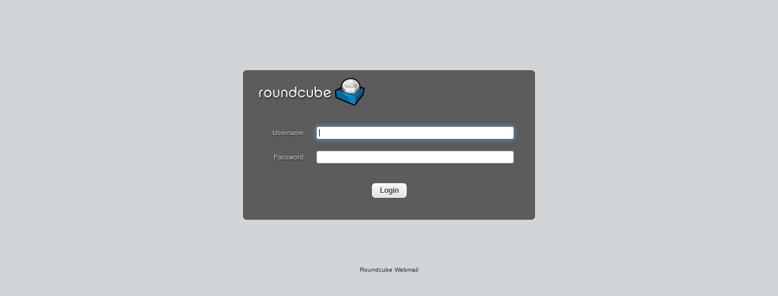

--- FILE ---
content_type: text/html; charset=UTF-8
request_url: http://tandem.nest.it/webmail/
body_size: 2277
content:
<!DOCTYPE html>
<html lang="en">
<head>
<title>Roundcube Webmail :: Welcome to Roundcube Webmail</title>
<meta name="Robots" content="noindex,nofollow" />
<meta name="viewport" content="" id="viewport" />
<link rel="shortcut icon" href="skins/larry/images/favicon.ico"/>
<link rel="stylesheet" type="text/css" href="skins/larry/styles.min.css?s=1480262938" />
<!--[if IE 9]><link rel="stylesheet" type="text/css" href="skins/larry/svggradients.min.css?s=1480262938" /><![endif]-->
<link rel="stylesheet" type="text/css" href="plugins/jqueryui/themes/larry/jquery-ui-1.10.4.custom.css?s=1480262937">
<script type="text/javascript" src="skins/larry/ui.min.js?s=1597163920"></script>



<meta http-equiv="content-type" content="text/html; charset=UTF-8" />
<script src="program/js/jquery.min.js?s=1597163920" type="text/javascript"></script>
<script src="program/js/common.min.js?s=1597163920" type="text/javascript"></script>
<script src="program/js/app.min.js?s=1597163920" type="text/javascript"></script>
<script src="program/js/jstz.min.js?s=1597163920" type="text/javascript"></script>
<script type="text/javascript">

/*
        @licstart  The following is the entire license notice for the 
        JavaScript code in this page.

        Copyright (C) 2005-2014 The Roundcube Dev Team

        The JavaScript code in this page is free software: you can redistribute
        it and/or modify it under the terms of the GNU General Public License
        as published by the Free Software Foundation, either version 3 of
        the License, or (at your option) any later version.

        The code is distributed WITHOUT ANY WARRANTY; without even the implied
        warranty of MERCHANTABILITY or FITNESS FOR A PARTICULAR PURPOSE.
        See the GNU GPL for more details.

        @licend  The above is the entire license notice
        for the JavaScript code in this page.
*/
var rcmail = new rcube_webmail();
rcmail.set_env({"task":"login","x_frame_options":"sameorigin","standard_windows":false,"locale":"en_US","cookie_domain":"","cookie_path":"\/","cookie_secure":false,"skin":"larry","refresh_interval":60,"session_lifetime":600,"action":"","comm_path":".\/?_task=login","compose_extwin":false,"date_format":"yy-mm-dd","request_token":"Sqy9vSr0knCpWvApa3u1mqbw3BMgkaHE"});
rcmail.add_label({"loading":"Loading...","servererror":"Server Error!","connerror":"Connection Error (Failed to reach the server)!","requesttimedout":"Request timed out","refreshing":"Refreshing...","windowopenerror":"The popup window was blocked!","uploadingmany":"Uploading files...","errortitle":"An error occurred!","toggleadvancedoptions":"Toggle advanced options"});
rcmail.gui_container("loginfooter","bottomline");
rcmail.gui_object('loginform', 'form');
rcmail.gui_object('message', 'message');
</script>

<script type="text/javascript" src="plugins/jqueryui/js/jquery-ui-1.10.4.custom.min.js?s=1597163920"></script>
</head>
<body>

<h1 class="voice">Roundcube Webmail Login</h1>

<div id="login-form">
<div class="box-inner" role="main">
<img src="skins/larry/images/roundcube_logo.png" id="logo" alt="Roundcube Webmail">

<form name="form" method="post" action="./?_task=login">
<input type="hidden" name="_token" value="Sqy9vSr0knCpWvApa3u1mqbw3BMgkaHE">
<input type="hidden" name="_task" value="login"><input type="hidden" name="_action" value="login"><input type="hidden" name="_timezone" id="rcmlogintz" value="_default_"><input type="hidden" name="_url" id="rcmloginurl" value=""><table><tbody><tr><td class="title"><label for="rcmloginuser">Username</label>
</td>
<td class="input"><input name="_user" id="rcmloginuser" required="required" size="40" autocapitalize="off" autocomplete="off" type="text"></td>
</tr>
<tr><td class="title"><label for="rcmloginpwd">Password</label>
</td>
<td class="input"><input name="_pass" id="rcmloginpwd" required="required" size="40" autocapitalize="off" autocomplete="off" type="password"></td>
</tr>
</tbody>
</table>
<input type="hidden" name="_host" id="rcmloginhost" value="localhost" form="form" size="40" submit="true" autocapitalize="off"><p class="formbuttons"><input type="submit" id="rcmloginsubmit" class="button mainaction" value="Login"></p>

</form>

</div>

<div class="box-bottom" role="complementary">
	<div id="message"></div>
	<noscript>
		<p class="noscriptwarning">Warning: This webmail service requires Javascript! In order to use it please enable Javascript in your browser's settings.</p>
	</noscript>
</div>

<div id="bottomline" role="contentinfo">
	Roundcube Webmail 
		
</div>
</div>



<script type="text/javascript">
if (!window.UI) { var UI = new rcube_mail_ui(); }
</script>




<script type="text/javascript">

jQuery.extend(jQuery.ui.dialog.prototype.options.position, {
                using: function(pos) {
                    var me = jQuery(this),
                        offset = me.css(pos).offset(),
                        topOffset = offset.top - 12;
                    if (topOffset < 0)
                        me.css('top', pos.top - topOffset);
                    if (offset.left + me.outerWidth() + 12 > jQuery(window).width())
                        me.css('left', pos.left - 12);
                }
            });
$(document).ready(function(){ 
rcmail.init();
var images = ["skins\/larry\/images\/ajaxloader.gif","skins\/larry\/images\/ajaxloader_dark.gif","skins\/larry\/images\/buttons.png","skins\/larry\/images\/addcontact.png","skins\/larry\/images\/filetypes.png","skins\/larry\/images\/listicons.png","skins\/larry\/images\/messages.png","skins\/larry\/images\/messages_dark.png","skins\/larry\/images\/quota.png","skins\/larry\/images\/selector.png","skins\/larry\/images\/splitter.png","skins\/larry\/images\/watermark.jpg"];
            for (var i=0; i<images.length; i++) {
                img = new Image();
                img.src = images[i];
            }
});
</script>

</body>
</html>

--- FILE ---
content_type: text/css
request_url: http://tandem.nest.it/webmail/skins/larry/styles.min.css?s=1480262938
body_size: 10106
content:
body{font-family:"Lucida Grande",Verdana,Arial,Helvetica,sans-serif;font-size:11px;color:#333;background:url(images/linen.jpg?v=0382.14157) repeat #d1d5d8;margin:0}body.noscroll{overflow:hidden}.iphone body.noscroll{overflow:auto}a{color:#0069a6}a:visited{color:#0186ba}img{border:0}.voice{position:absolute;border:0;clip:rect(0 0 0 0);width:1px;height:1px;margin:-1px;padding:0;overflow:hidden}html.mozilla select{padding:2px 1px}input,textarea,select,button{font-family:inherit;font-size:inherit;vertical-align:middle}input[type="text"],input[type="password"],textarea{margin:0;padding:4px;border:1px solid #b2b2b2;border-radius:4px;box-shadow:inset 0 0 2px 1px rgba(0,0,0,0.1);-webkit-box-shadow:inset 0 0 2px 1px rgba(0,0,0,0.1)}input[type="text"]:focus,input[type="password"]:focus,input.button:focus,textarea:focus{border-color:#4787b1;box-shadow:0 0 5px 2px rgba(71,135,177,0.9);-webkit-box-shadow:0 0 5px 2px rgba(71,135,177,0.9);outline:0}input[type="text"]:required,input[type="password"]:required{border-color:#4787b1}input.placeholder,textarea.placeholder{color:#aaa}.bold{font-weight:bold}label input+span{vertical-align:middle}input.button{display:inline-block;margin:0 2px;padding:2px 5px;color:#525252;text-shadow:0 1px 1px #fff;border:1px solid silver;border-radius:4px;background:#f7f7f7;background:-moz-linear-gradient(top,#f9f9f9 0,#e6e6e6 100%);background:-webkit-gradient(linear,left top,left bottom,color-stop(0,#f9f9f9),color-stop(100%,#e6e6e6));background:-o-linear-gradient(top,#f9f9f9 0,#e6e6e6 100%);background:-ms-linear-gradient(top,#f9f9f9 0,#e6e6e6 100%);background:linear-gradient(to bottom,#f9f9f9 0,#e6e6e6 100%);box-shadow:0 1px 1px 0 rgba(140,140,140,0.3);-webkit-box-shadow:0 1px 1px 0 rgba(140,140,140,0.3);text-decoration:none;outline:0}.formbuttons input.button{color:#ddd;font-size:110%;text-shadow:0 1px 1px #333;padding:4px 12px;border-color:#465864;border-radius:5px;background:#7a7b7d;background:-moz-linear-gradient(top,#7b7b7b 0,#606060 100%);background:-webkit-gradient(linear,left top,left bottom,color-stop(0,#7b7b7b),color-stop(100%,#606060));background:-o-linear-gradient(top,#7b7b7b 0,#606060 100%);background:-ms-linear-gradient(top,#7b7b7b 0,#606060 100%);background:linear-gradient(to bottom,#7b7b7b 0,#606060 100%);box-shadow:0 1px 1px 0 #ccc,inset 0 1px 0 0 #888;-webkit-box-shadow:0 1px 1px 0 #ccc,inset 0 1px 0 0 #888}.formbuttons input.button:hover,.formbuttons input.button:focus,input.button.mainaction:hover,input.button.mainaction:focus{color:#f2f2f2;border-color:#465864;box-shadow:0 0 5px 2px rgba(71,135,177,0.6),inset 0 1px 0 0 #888;-webkit-box-shadow:0 0 5px 2px rgba(71,135,177,0.6),inset 0 1px 0 0 #888}.formbuttons input.button:active{color:#fff;background:-moz-linear-gradient(top,#5c5c5c 0,#7b7b7b 100%);background:-webkit-gradient(linear,left top,left bottom,color-stop(0,#5c5c5c),color-stop(100%,#7b7b7b));background:-o-linear-gradient(top,#5c5c5c 0,#7b7b7b 100%);background:-ms-linear-gradient(top,#5c5c5c 0,#7b7b7b 100%);background:linear-gradient(to bottom,#5c5c5c 0,#7b7b7b 100%)}input.button.mainaction{color:#ededed;text-shadow:0 1px 1px #333;border-color:#1f262c;background:#505050;background:-moz-linear-gradient(top,#505050 0,#2a2e31 100%);background:-webkit-gradient(linear,left top,left bottom,color-stop(0,#505050),color-stop(100%,#2a2e31));background:-o-linear-gradient(top,#505050 0,#2a2e31 100%);background:-ms-linear-gradient(top,#505050 0,#2a2e31 100%);background:linear-gradient(to bottom,#505050 0,#2a2e31 100%);box-shadow:inset 0 1px 0 0 #777;-webkit-box-shadow:inset 0 1px 0 0 #777}input.button.mainaction:active{color:#fff;background:#515151;background:-moz-linear-gradient(top,#2a2e31 0,#505050 100%);background:-webkit-gradient(linear,left top,left bottom,color-stop(0,#2a2e31),color-stop(100%,#505050));background:-o-linear-gradient(top,#2a2e31 0,#505050 100%);background:-ms-linear-gradient(top,#2a2e31 0,#505050 100%);background:linear-gradient(to bottom,#2a2e31 0,#505050 100%)}input.button[disabled],input.button[disabled]:hover,input.button.mainaction[disabled]{color:#aaa !important}input.mainaction{font-weight:bold}a.button,.buttongroup{display:inline-block;margin:0 2px;padding:2px 5px;color:#525252;text-shadow:0 1px 1px #fff;border:1px solid #c6c6c6;border-radius:4px;background:#f7f7f7;background:-moz-linear-gradient(top,#f9f9f9 0,#e6e6e6 100%);background:-webkit-gradient(linear,left top,left bottom,color-stop(0,#f9f9f9),color-stop(100%,#e6e6e6));background:-o-linear-gradient(top,#f9f9f9 0,#e6e6e6 100%);background:-ms-linear-gradient(top,#f9f9f9 0,#e6e6e6 100%);background:linear-gradient(to bottom,#f9f9f9 0,#e6e6e6 100%);box-shadow:0 1px 1px 0 rgba(140,140,140,0.3);-webkit-box-shadow:0 1px 1px 0 rgba(140,140,140,0.3);text-decoration:none}.buttongroup{padding:0;white-space:nowrap}a.button:focus,input.button:focus{border-color:#4fadd5;box-shadow:0 0 2px 1px rgba(71,135,177,0.6);-webkit-box-shadow:0 0 2px 1px rgba(71,135,177,0.6);outline:0}label.disabled,a.button.disabled{color:#999}a.button.disabled,input.button.disabled,input.button[disabled],a.button.disabled:hover,input.button.disabled:hover,input.button[disabled]:hover{border-color:#c6c6c6;box-shadow:0 1px 1px 0 rgba(160,160,160,0.4);-webkit-box-shadow:0 1px 1px 0 rgba(160,160,160,0.4)}a.button.disabled span.inner{opacity:.4}.buttongroup a.button{margin:0;border-width:0 1px 0 0;border-radius:0;background:0;box-shadow:none;-webkit-box-shadow:none}.buttongroup a.button.first,.buttongroup a.button:first-child{border-radius:4px 0 0 4px;border-left:0}.buttongroup a.button.last,.buttongroup a.button:last-child{border-radius:0 4px 4px 0;border-right:0}a.button.pressed,a.button:active,input.button:active{background:#e6e6e6;background:-moz-linear-gradient(top,#e6e6e6 0,#f9f9f9 100%);background:-webkit-gradient(linear,left top,left bottom,color-stop(0,#e6e6e6),color-stop(100%,#f9f9f9));background:-o-linear-gradient(top,#e6e6e6 0,#f9f9f9 100%);background:-ms-linear-gradient(top,#e6e6e6 0,#f9f9f9 100%);background:linear-gradient(to bottom,#e6e6e6 0,#f9f9f9 100%)}.pagenav.dark a.button{font-weight:bold;border-color:#e6e6e6;background:#d8d8d8;background:-moz-linear-gradient(top,#d8d8d8 0,#bababa 100%);background:-webkit-gradient(linear,left top,left bottom,color-stop(0,#d8d8d8),color-stop(100%,#bababa));background:-o-linear-gradient(top,#d8d8d8 0,#bababa 100%);background:-ms-linear-gradient(top,#d8d8d8 0,#bababa 100%);background:linear-gradient(to bottom,#d8d8d8 0,#bababa 100%);box-shadow:0 1px 1px 0 #999;-webkit-box-shadow:0 1px 1px 0 #999}.pagenav.dark a.button.pressed{background:#bababa;background:-moz-linear-gradient(top,#bababa 0,#d8d8d8 100%);background:-webkit-gradient(linear,left top,left bottom,color-stop(0,#bababa),color-stop(100%,#d8d8d8));background:-o-linear-gradient(top,#bababa 0,#d8d8d8 100%);background:-ms-linear-gradient(top,#bababa 0,#d8d8d8 100%);background:linear-gradient(to bottom,#bababa 0,#d8d8d8 100%)}.buttongroup a.button.selected,.buttongroup a.button.selected:hover{background:#8a8a8a;background:-moz-linear-gradient(top,#909090 0,#858585 100%);background:-webkit-gradient(linear,left top,left bottom,color-stop(0,#909090),color-stop(100%,#858585));background:-o-linear-gradient(top,#909090 0,#858585 100%);background:-ms-linear-gradient(top,#909090 0,#858585 100%);background:linear-gradient(to bottom,#909090 0,#858585 100%);box-shadow:inset 0 1px 2px 0 #555;-webkit-box-shadow:inset 0 1px 2px 0 #555;border-right-color:#555;border-left-color:#555}.buttongroup a.button:focus,.buttongroup a.button.selected:focus{background:#f2f2f2;background:-moz-linear-gradient(top,#49b3d2 0,#66bcd9 100%);background:-webkit-gradient(linear,left top,left bottom,color-stop(0,#49b3d2),color-stop(100%,#66bcd9));background:-o-linear-gradient(top,#49b3d2 0,#66bcd9 100%);background:-ms-linear-gradient(top,#49b3d2 0,#66bcd9 100%);background:linear-gradient(to bottom,#49b3d2 0,#66bcd9 100%)}.pagenav a.button{padding:1px 3px;height:16px;vertical-align:middle;margin-bottom:1px}.pagenav .buttongroup a.button,.pagenav .buttongroup a.button:hover{padding:1px 5px;margin-bottom:0}a.button span.icon,.pagenav a.button span.inner{display:inline-block;width:16px;height:13px;text-indent:1000px;overflow:hidden;background:url(images/buttons.png?v=32cf.15571) -6px -211px no-repeat}a.button.prevpage span.icon,.pagenav a.prevpage span.inner{background-position:-7px -226px}a.button.nextpage span.icon,.pagenav a.nextpage span.inner{background-position:-28px -226px}a.button.lastpage span.icon,.pagenav a.lastpage span.inner{background-position:-28px -211px}a.button.pageup span.icon,.pagenav a.pageup span.inner{background-position:-7px -241px}a.button.pagedown span.icon,.pagenav a.pagedown span.inner{background-position:-29px -241px}a.button.reply span.icon,.pagenav a.reply span.inner{background-position:-7px -256px}a.button.forward span.icon,.pagenav a.forward span.inner{background-position:-29px -256px}a.button.replyall span.icon,.pagenav a.replyall span.inner{background-position:-7px -271px}a.button.extwin span.icon,.pagenav a.extwin span.inner{background-position:-29px -271px}a.button.changeformat.html span.icon,.pagenav a.changeformat.html span.inner{background-position:-7px -1859px}a.button.changeformat.html.selected span.icon,.pagenav a.changeformat.html.selected span.inner{background-position:-29px -1859px}a.button.changeformat.text span.icon,.pagenav a.changeformat.text span.inner{background-position:-7px -1874px}a.button.changeformat.text.selected span.icon,.pagenav a.changeformat.text.selected span.inner{background-position:-29px -1874px}a.button.add span.icon{background-position:-7px -2009px}a.button.delete span.icon{background-position:-29px -2009px}.pagenav .countdisplay{display:inline-block;padding:3px 1em 0 1em;text-shadow:0 1px 1px #fff;min-width:16em}.pagenavbuttons{position:relative;top:-2px}.pagenav .pagejumper{text-align:center;background:#f8f8f8;padding:3px 0;background:linear-gradient(to bottom,#ddd 0,#f8f8f8 100%);cursor:default}a.iconbutton{display:inline-block;width:20px;height:18px;text-decoration:none;text-indent:-5000px;background:url(images/buttons.png?v=32cf.15571) -1000px 0 no-repeat}a.iconbutton.disabled{opacity:.4;cursor:default}a.iconbutton.searchicon,a.iconbutton.searchoptions{width:24px;background-position:-2px -317px}a.iconbutton.searchicon{width:15px}a.iconbutton.reset{width:24px;background-position:-25px -317px}a.iconbutton.remove,a.iconbutton.cancel{background-position:-7px -378px}a.iconbutton.delete{background-position:-7px -338px}a.iconbutton.add{background-position:-7px -358px}a.iconbutton.remove{background-position:-7px -379px}a.iconbutton.cancel{background-position:-7px -398px}a.iconbutton.edit{background-position:-7px -418px}a.iconbutton.upload{background-position:-6px -438px}a.iconlink{display:inline-block;color:#888;text-decoration:none;white-space:nowrap;padding:2px 8px 2px 20px;background:url(images/buttons.png?v=32cf.15571) -1000px 0 no-repeat}a.iconlink:hover{text-decoration:underline}a.iconlink.delete{background-position:-7px -337px}a.iconlink.add{background-position:-7px -357px}a.iconlink.remove{background-position:-7px -378px}a.iconlink.cancel{background-position:-7px -397px}a.iconlink.edit{background-position:-7px -417px}a.iconlink.upload{background-position:-6px -437px}#message div.loading,#message div.uploading,#message div.warning,#message div.error,#message div.notice,#message div.confirmation,#message-objects div.notice{color:#555;font-weight:bold;padding:6px 30px 6px 25px;display:inline-block;white-space:nowrap;background:url(images/messages.png?v=3a4f.1461) 0 5px no-repeat;cursor:default}#message div.warning{color:#960;background-position:0 -86px}#message div.error{color:#cf2734;background-position:0 -55px}#message div.confirmation{color:#093;background-position:0 -25px}#message div.loading{background:url(images/ajaxloader.gif?v=c252.1434) 2px 6px no-repeat}#message div a,#message div span{padding-right:.5em;text-decoration:none}#message div a:hover{text-decoration:underline;cursor:pointer}#message.statusbar{display:none;position:absolute;bottom:0;left:0;right:0;height:27px;padding-left:8px;border-top:1px solid #ddd;border-radius:0 0 4px 4px;background:#eaeaea;background:-moz-linear-gradient(top,#eaeaea 0,#c8c8c8 100%);background:-webkit-gradient(linear,left top,left bottom,color-stop(0,#eaeaea),color-stop(100%,#c8c8c8));background:-o-linear-gradient(top,#eaeaea 0,#c8c8c8 100%);background:-ms-linear-gradient(top,#eaeaea 0,#c8c8c8 100%);background:linear-gradient(to bottom,#eaeaea 0,#c8c8c8 100%);white-space:nowrap;overflow:hidden;text-overflow:ellipsis}#messagestack{position:absolute;bottom:20px;right:12px;z-index:50000;width:auto;height:auto;max-height:85%;overflow-y:auto;padding:2px}#messagestack div{display:block;position:relative;width:280px;height:auto;min-height:16px;margin:3px 2px 5px 2px;padding:8px 10px 7px 30px;cursor:default;font-size:12px;font-weight:bold;border-radius:4px;border:1px solid #444;color:#ebebeb;text-shadow:0 1px 1px #000;background:rgba(64,64,64,0.85);background:-moz-linear-gradient(top,rgba(64,64,64,0.85) 0,rgba(48,48,48,0.9) 100%);background:-webkit-gradient(linear,left top,left bottom,color-stop(0,rgba(64,64,64,0.85)),color-stop(100%,rgba(48,48,48,0.9)));background:-webkit-linear-gradient(top,rgba(64,64,64,0.85) 0,rgba(48,48,48,0.85) 100%);background:-o-linear-gradient(top,rgba(64,64,64,0.85) 0,rgba(48,48,48,0.85) 100%);background:-ms-linear-gradient(top,rgba(64,64,64,0.85) 0,rgba(48,48,48,0.85) 100%);background:linear-gradient(to bottom,rgba(64,64,64,0.85) 0,rgba(48,48,48,0.85) 100%);box-shadow:0 1px 4px 0 rgba(50,50,50,0.8),inset 0 1px 0 0 #888;-webkit-box-shadow:0 1px 4px 0 rgba(50,50,50,0.8),inset 0 1px 0 0 #888}#messagestack div:after{content:"";position:absolute;display:block;top:0;left:4px;width:20px;height:24px;background:url(images/messages_dark.png?v=270a.1471) 0 7px no-repeat}#messagestack div.error{color:#ff615d}#messagestack div.error:after{background-position:0 -55px}#messagestack div.warning{color:#f4bf0e}#messagestack div.warning:after{background-position:0 -84px}#messagestack div.confirmation{color:#00e05a}#messagestack div.confirmation:after{background-position:0 -25px}#messagestack div.uploading,#messagestack div.loading{color:#ddd}#messagestack div.uploading:after,#messagestack div.loading:after{top:4px;left:6px;background:url(images/ajaxloader_dark.gif?v=cf1b.1849) 0 4px no-repeat}#messagestack div.voice{position:absolute;top:-1000px}#messagestack div a{color:#94c0da}#messagestack div a:hover{text-decoration:underline;cursor:pointer}.ui-dialog.error .ui-dialog-title,.ui-dialog.warning .ui-dialog-title,.ui-dialog.confirmation .ui-dialog-title{padding-left:25px;background:url(images/messages.png?v=3a4f.1461) 0 5px no-repeat;text-shadow:0 1px 1px #fff}.ui-dialog.warning .ui-dialog-title{color:#960;background-position:0 -90px}.ui-dialog.error .ui-dialog-title{color:#cf2734;background-position:0 -60px}.ui-dialog.confirmation .ui-dialog-title{color:#093;background-position:0 -30px}.ui-dialog.popupmessage .ui-dialog-titlebar{padding:8px 1em 4px 1em;background:#e3e3e3;background:-moz-linear-gradient(top,#e3e3e3 0,#cfcfcf 100%);background:-webkit-gradient(linear,left top,left bottom,color-stop(0,#e3e3e3),color-stop(100%,#cfcfcf));background:-o-linear-gradient(top,#e3e3e3 0,#cfcfcf 100%);background:-ms-linear-gradient(top,#e3e3e3 0,#cfcfcf 100%);background:linear-gradient(to bottom,#e3e3e3 0,#cfcfcf 100%)}.ui-dialog.popupmessage .ui-widget-content{font-size:12px;background:#eee;background:-moz-linear-gradient(top,#eee 0,#dcdcdc 100%);background:-webkit-gradient(linear,left top,left bottom,color-stop(0,#eee),color-stop(100%,#dcdcdc));background:-o-linear-gradient(top,#eee 0,#dcdcdc 100%);background:-ms-linear-gradient(top,#eee 0,#dcdcdc 100%);background:linear-gradient(to bottom,#eee 0,#dcdcdc 100%)}.ui-autocomplete{max-height:160px;overflow-x:hidden;overflow-y:auto}#header{overflow-x:hidden}#topline{height:18px;background:url(images/linen_header.jpg?v=514a.580) repeat #666;border-bottom:1px solid #4f4f4f;padding:2px 0 2px 10px;color:#aaa;text-align:center}#topnav{position:relative;height:46px;margin-bottom:10px;padding:0 0 0 10px;background:#111;background:-moz-linear-gradient(top,#404040 0,#060606 100%);background:-webkit-gradient(linear,left top,left bottom,color-stop(0,#404040),color-stop(100%,#060606));background:-o-linear-gradient(top,#404040 0,#060606 100%);background:-ms-linear-gradient(top,#404040 0,#060606 100%);background:linear-gradient(to bottom,#404040 0,#060606 100%)}#topline a,#topnav a{color:#eee;text-decoration:none}#topline a:hover{text-decoration:underline}#toplogo{padding-top:2px;cursor:pointer;border:0}.topleft{float:left}.topright{float:right}.closelink{display:inline-block;padding:2px 10px 2px 20px}#topline span.username{padding-right:1em}#topline .topleft a{display:inline-block;padding:2px .8em 0 0;color:#aaa}#topline a.button-logout{display:inline-block;padding:2px 10px 2px 20px;background:url(images/buttons.png?v=32cf.15571) -6px -193px no-repeat;color:#fff}#taskbar .button-logout{display:none}#taskbar a.button-logout span.button-inner{background-position:-2px -1791px}#taskbar a.button-logout:hover span.button-inner{background-position:-2px -1829px}.minimal #topline{position:fixed;top:-18px;background:#444;z-index:5000;width:100%;height:22px;-moz-box-sizing:border-box;box-sizing:border-box}.minimal #topline:hover{top:0;opacity:.94;-webkit-transition:top .3s ease-in-out;-moz-transition:top .3s ease-in-out;-o-transition:top .3s ease-in-out;transition:top .3s ease-in-out}.extwin #topline,.extwin #topline:hover{position:static;top:0;height:18px;width:auto;-moz-box-sizing:content-box;box-sizing:content-box;opacity:.999}.minimal #topline a.button-logout{display:none}.minimal #topline span.username{display:inline-block;padding-top:2px}.minimal #topnav{position:relative;top:4px;height:42px}.minimal #taskbar a{position:relative;padding:10px 10px 0 6px;height:32px}.minimal #taskbar .button-logout{display:inline-block}.minimal #taskbar .button-inner{top:-4px;padding:0;height:24px !important;width:27px;text-indent:-5000px}#taskbar .tooltip{display:none}.minimal #taskbar .tooltip{position:absolute;top:-500px;right:2px;display:inline-block;padding:2px 8px 3px 8px;background:#444;background:-moz-linear-gradient(top,#444 0,#333 100%);background:-webkit-gradient(linear,left top,left bottom,color-stop(0,#444),color-stop(100%,#333));background:-o-linear-gradient(top,#444 0,#333 100%);background:-ms-linear-gradient(top,#444 0,#333 100%);background:linear-gradient(to bottom,#444 0,#333 100%);color:#eee;font-weight:bold;white-space:nowrap;border:1px solid #777;box-shadow:0 1px 5px 0 #333;-webkit-box-shadow:0 1px 5px 0 #333;z-index:200;white-space:nowrap;text-shadow:0 1px 1px #000}.minimal #taskbar .tooltip:after{content:"";position:absolute;top:-4px;right:15px;border-style:solid;border-width:0 4px 4px;border-color:#888 transparent;display:block;width:0;z-index:251}.minimal #taskbar a:hover .tooltip{display:block;top:39px}#taskbar{position:relative;padding-right:18px}#taskbar a{display:inline-block;height:34px;padding:12px 10px 0 6px}#taskbar a span.button-inner{display:inline-block;font-size:110%;font-weight:normal;text-shadow:0 1px 1px black;padding:5px 0 0 34px;height:19px;background:url(images/buttons.png?v=32cf.15571) -1000px 0 no-repeat}#taskbar a:focus{color:#fff;text-shadow:0 1px 1px #666;background-color:rgba(73,180,210,0.7);outline:0}#taskbar a.button-selected{color:#3cf;background-color:#2c2c2c}#taskbar a.button-mail span.button-inner{background-position:0 2px}#taskbar a.button-mail:hover span.button-inner,#taskbar a.button-mail.button-selected span.button-inner{background-position:0 -22px}#taskbar a.button-addressbook span.button-inner{background-position:0 -48px}#taskbar a.button-addressbook:hover span.button-inner,#taskbar a.button-addressbook.button-selected span.button-inner{background-position:0 -72px}#taskbar a.button-settings span.button-inner{background-position:0 -96px}#taskbar a.button-settings:hover span.button-inner,#taskbar a.button-settings.button-selected span.button-inner{background-position:0 -120px}#taskbar a.button-calendar span.button-inner{background-position:0 -144px}#taskbar a.button-calendar:hover span.button-inner,#taskbar a.button-calendar.button-selected span.button-inner{background-position:0 -168px}#taskbar .minmodetoggle{position:absolute;top:0;right:0;display:block;width:19px;height:46px;cursor:pointer;background:url(images/buttons.png?v=32cf.15571) -35px -1778px no-repeat}.minimal #taskbar .minmodetoggle{height:42px;background-position:-35px -1820px}#mainscreen{position:absolute;top:88px;left:10px;right:10px;bottom:20px}#mainscreencontent{position:absolute;top:42px;left:0;right:0;bottom:0}#mainscreen.offset{top:132px}#mainscreen .offset{top:42px}.minimal #mainscreen{top:62px}.minimal #mainscreen.offset{top:102px}.extwin #mainscreen{top:40px}.extwin #mainscreen.offset{top:86px}.uibox{border:1px solid #a3a3a3;border-radius:4px;overflow:hidden;box-shadow:0 0 2px #999;-webkit-box-shadow:0 0 2px #999;background:#fff}.minwidth{min-width:1024px}.scroller{overflow:auto}.watermark{background-image:url(images/watermark.jpg?v=e784.5000);background-position:center;background-repeat:no-repeat}@media screen and (-webkit-min-device-pixel-ratio:0) and (max-device-width:1024px){.iframebox{overflow:auto;-webkit-overflow-scrolling:touch}}.listbox{background:#d9ecf4;overflow:hidden}.listbox .scroller{position:absolute;top:0;left:0;width:100%;bottom:0;overflow-x:hidden;overflow-y:auto}.listbox .scroller.withfooter{bottom:42px}.listbox .boxtitle+.scroller{top:34px}.boxtitle,.uibox .listing thead th,.uibox .listing thead td{font-size:12px;font-weight:bold;padding:7px 8px 6px 8px;line-height:20px;margin:0;text-shadow:0 1px 1px #fff;border-bottom:1px solid #bbd3da;white-space:nowrap}.uibox .listing thead th,.uibox .listing thead td{padding-bottom:8px;height:auto}.uibox .boxtitle,.uibox .listing thead th,.uibox .listing thead td{background:#b0ccd7;color:#004458;border-radius:4px 4px 0 0}.listbox .listitem,.listbox .tablink,.listing tbody td,.listing li{display:block;border-top:1px solid #fff;border-bottom:1px solid #bbd3da;cursor:default;font-weight:normal}.listbox .listitem a,.listbox .listitem span,.listbox .tablink a,.listing tbody td,.listing li a{display:block;color:#376572;text-shadow:0 1px 1px #fff;text-decoration:none;cursor:default;padding:4px 8px;line-height:17px;height:17px;white-space:nowrap}.listing tbody td{display:table-cell;min-height:14px;outline:0}.listing tbody td a{color:#376572;text-shadow:0 1px 1px #fff;text-decoration:none}.webkit .listing tbody td{height:14px}.listing thead tr td:first-child,.listing tbody tr td:first-child{border-left:2px solid transparent;padding-left:6px}.listing.iconized thead tr td:first-child,.listing.iconized tbody tr td:first-child{padding-left:34px}.listing.focus tbody tr.focused>td:first-child{border-left:2px solid #739da8}.listbox .listitem.selected,.listbox .tablink.selected,.listbox .listitem.selected>a,.listbox .tablink.selected>a,.listing tbody tr.selected td,.listing li.selected,.listing li.selected>a{color:#004458;font-weight:bold;background-color:#c7e3ef}ul.listing{display:block;list-style:none;margin:0;padding:0}ul.listing li{background-color:#d9ecf4;overflow:hidden;text-overflow:ellipsis;white-space:nowrap}ul.listing li ul{border-top:1px solid #bbd3da}ul.listing li.droptarget,table.listing tr.droptarget td{background-color:#e8e798}.listbox table.listing{background-color:#d9ecf4}table.listing,table.layout{border:0;width:100%;border-spacing:0}table.layout td{vertical-align:top}ul.treelist li{position:relative}ul.treelist li ul{margin:0;padding:0}ul.treelist li ul li:last-child{border-bottom:0}ul.treelist li a{display:block;padding-left:20px;overflow:hidden;text-overflow:ellipsis}ul.treelist li a:focus,ul.listing .listitem a:focus,ul.listing .listitem span:focus,ul.listing.focus .listitem.focused span{color:#fff !important;background-color:rgba(73,180,210,0.6);text-shadow:0 1px 1px #666;outline:0}ul.treelist ul li a{padding-left:38px}ul.treelist ul ul li a{padding-left:54px}ul.treelist.iconized li a{padding-left:36px}ul.treelist.iconized ul li a{padding-left:62px}ul.treelist.iconized ul ul li a{padding-left:88px}ul.treelist.iconized ul ul ul li a{padding-left:114px}ul.treelist li div.treetoggle{position:absolute;top:7px;left:4px;width:13px;height:13px;background:url(images/listicons.png?v=1877.13442) -3px -144px no-repeat;cursor:pointer}ul.treelist li ul li div.treetoggle{left:22px}ul.treelist.iconized li div.treetoggle{top:13px;left:19px}ul.treelist.iconized ul li div.treetoggle{left:45px}ul.treelist.iconized ul ul li div.treetoggle{left:71px}ul.treelist li div.treetoggle.expanded{background-position:-3px -168px}ul.treelist li.selected>div.collapsed{background-position:-23px -144px}ul.treelist li.selected>div.expanded{background-position:-23px -168px}.listbox .boxfooter{position:absolute;bottom:0;left:0;width:100%;height:42px;border-top:1px solid #ccdde4;background:#d9ecf4;box-shadow:inset 0 1px 0 0 #fff;-webkit-box-shadow:inset 0 1px 0 0 #fff;white-space:nowrap;overflow:hidden}.uibox .boxfooter{border-radius:0 0 4px 4px}.boxfooter .listbutton{display:inline-block;text-decoration:none;width:48px;border-right:1px solid #fff;background:#c7e3ef;padding:3px 0;margin-top:1px}.boxfooter a.listbutton:focus{color:#fff;background-color:rgba(73,180,210,0.6);text-shadow:0 1px 1px #666;outline:0}.uibox .boxfooter .listbutton:first-child{border-radius:0 0 0 4px}.boxfooter .listbutton .inner{display:inline-block;width:48px;height:35px;text-indent:-5000px;background-image:url(images/buttons.png?v=32cf.15571);background-position:-1000px 0;background-repeat:no-repeat}.boxfooter .listbutton.add .inner{background-position:10px -1301px}.boxfooter .listbutton.delete .inner{background-position:10px -1342px}.boxfooter .listbutton.groupactions .inner{background-position:5px -1382px}.boxfooter .listbutton.addto .inner{background-position:5px -1422px}.boxfooter .listbutton.addcc .inner{background-position:5px -1462px}.boxfooter .listbutton.addbcc{width:54px}.boxfooter .listbutton.addbcc .inner{width:54px;background-position:2px -1502px}.boxfooter .listbutton.removegroup .inner{background-position:5px -1540px}.boxfooter .listbutton.disabled .inner{opacity:.4}.boxfooter .countdisplay{display:inline-block;position:relative;top:10px;color:#69929e;padding:3px 6px}.boxpagenav{position:absolute;top:10px;right:6px;width:auto}.boxpagenav a.icon{display:inline-block;padding:1px 3px;height:13px;width:14px;text-indent:1000px;vertical-align:bottom;overflow:hidden;background:url(images/buttons.png?v=32cf.15571) -4px -286px no-repeat}.boxpagenav a.icon.prevpage{background-position:-4px -301px}.boxpagenav a.icon.nextpage{background-position:-28px -301px}.boxpagenav a.icon.lastpage{background-position:-28px -286px}.boxpagenav a.icon.disabled{opacity:.4}.centerbox{width:40em;margin:16px auto}.errorbox{width:40em;padding:20px}.errorbox h3{font-size:16px;margin-top:0}table.records-table{display:table;width:100%;table-layout:fixed;border-spacing:0;border:1px solid #bbd3da}.boxlistcontent .records-table{border:0}.records-table thead th,.records-table thead td{color:#69939e;font-size:11px;font-weight:bold;background:#d6eaf3;background:-moz-linear-gradient(left,#e3f2f6 0,#d6eaf3 14px,#d6eaf3 100%);background:-webkit-gradient(linear,left top,right top,color-stop(0,#e3f2f6),color-stop(8%,#d6eaf3),color-stop(100%,#d6eaf3));background:-o-linear-gradient(left,#e3f2f6 0,#d6eaf3 14px,#d6eaf3 100%);background:-ms-linear-gradient(left,#e3f2f6 0,#d6eaf3 14px,#d6eaf3 100%);background:linear-gradient(left,#e3f2f6 0,#d6eaf3 14px,#d6eaf3 100%);border-left:1px solid #bbd3da;padding:8px 7px;overflow:hidden;text-overflow:ellipsis;text-align:left}.records-table.sortheader thead th,.records-table.sortheader thead td{padding:0}.records-table thead th a,.records-table thead td a,.records-table thead th span,.records-table thead td span{display:block;padding:7px 7px;color:#69939e;text-decoration:none;overflow:hidden;text-overflow:ellipsis}.records-table thead th a:focus,.records-table thead td a:focus{color:#fff;background-color:rgba(73,180,210,0.7);text-shadow:0 1px 1px #666;outline:0}.records-table tbody td{padding:2px 7px;border-bottom:1px solid #ddd;border-left:1px dotted #bbd3da;white-space:nowrap;cursor:default;overflow:hidden;text-overflow:ellipsis;background-color:#fff;outline:0}.records-table thead tr th:first-child,.records-table thead tr td:first-child,.records-table tbody tr td:first-child{border-left:2px solid transparent;padding-left:4px}.records-table.focus tbody tr.focused>td:first-child{border-left:2px solid #49b3d2}.records-table tr.selected td{color:#fff !important;background-color:#4db0d2 !important}.records-table.focus tr.selected td{background:#019bc6;background:-moz-linear-gradient(top,#019bc6 0,#017cb4 100%);background:-webkit-gradient(linear,left top,left bottom,color-stop(0,#019bc6),color-stop(100%,#017cb4));background:-o-linear-gradient(top,#019bc6 0,#017cb4 100%);background:-ms-linear-gradient(top,#019bc6 0,#017cb4 100%);background:linear-gradient(to bottom,#019bc6 0,#017cb4 100%)}.records-table tr.selected td a,.records-table tr.selected td span{color:#fff !important}.records-table tr.deleted td,.records-table tr.deleted td a{color:#ccc !important}#aboutframe{width:97%;height:100%;border:0;padding:0}body.iframe{background:#fff;margin:38px 0 10px 0}body.iframe.error{background:#ededed}body.iframe.floatingbuttons{margin-bottom:40px}body.iframe.fullheight{margin:0}.contentbox .boxtitle,body.iframe .boxtitle{color:#777;background:#eee;background:-moz-linear-gradient(top,#eee 0,#dfdfdf 100%);background:-webkit-gradient(linear,left top,left bottom,color-stop(0,#eee),color-stop(100%,#dfdfdf));background:-o-linear-gradient(top,#eee 0,#dfdfdf 100%);background:-ms-linear-gradient(top,#eee 0,#dfdfdf 100%);background:linear-gradient(to bottom,#eee 0,#dfdfdf 100%);border-bottom:1px solid #ccc}body.iframe .boxtitle{position:fixed;top:0;left:0;width:100%;z-index:100}body.iframe .footerleft.floating,#composeview-bottom .formbuttons.floating{position:fixed;left:0;bottom:0;width:100%;z-index:110;background:#fff;padding-top:8px;padding-bottom:12px}body.iframe .footerleft.floating:before,#composeview-bottom .formbuttons.floating:before{content:" ";position:absolute;top:-6px;left:0;width:100%;height:6px;background:url(images/overflowshadow.png?v=71ba.250) top center no-repeat}.boxcontent{padding:10px}.boxcontent .boxwarning{margin:0 0 10px;display:block;color:#960;border:1px solid #ffdf0e;background:url(images/messages.png?v=3a4f.1461) #fef893 5px -85px no-repeat;padding:6px 12px 6px 30px}.contentbox .scroller{position:absolute;top:34px;left:0;right:0;bottom:0;overflow:auto}.iframebox{position:absolute;top:0;left:0;right:0;bottom:0}.footerleft{padding:0 12px 4px 12px}.propform fieldset{margin-bottom:20px;border:0;padding:0}.propform fieldset legend{display:block;font-size:14px;font-weight:bold;padding-bottom:10px;margin-bottom:0}.propform fieldset fieldset legend{color:#666;font-size:12px}.propform div.prop{margin-bottom:.5em}.propform div.prop.block label{display:block;margin-bottom:.3em}.propform div.prop.block input,.propform div.prop.block textarea{width:95%}.propform a.disabled{color:#999;text-decoration:none;cursor:default}fieldset.floating{float:left;margin-right:10px;margin-bottom:10px}table.propform{width:100%;border-spacing:0;border-collapse:collapse}ul.proplist li,table.propform td{width:80%;padding:4px 10px;background:#eee;border-bottom:2px solid #fff}table.propform td.title{width:20%;color:#333;padding-right:20px;white-space:nowrap}table.propform .mceLayout td{padding:0;border-bottom:0}ul.proplist{list-style:none;margin:0;padding:0}ul.proplist li{width:auto}#pluginbody{position:absolute;top:0;left:0;right:0;bottom:0}#login-form{position:relative;width:580px;margin:20ex auto 2ex auto}#login-form .box-inner{width:430px;background:url(images/linen_login.jpg?v=0484.10363) top left no-repeat #5c5c5c;margin:0 50px;padding:10px 24px 24px 24px;border:1px solid #333;border-radius:5px;box-shadow:inset 0 0 1px #ccc;-webkit-box-shadow:inset 0 0 1px #ccc}#login-form .box-bottom{background:url(images/login_shadow.png?v=1169.789) top center no-repeat;margin-top:-3px;padding-top:10px}#login-form .noscriptwarning{margin:0 auto;width:430px;color:#cf2734;font-size:110%;font-weight:bold}#login-form td.input{width:80%;padding:8px}#login-form input[type="text"],#login-form input[type="password"]{width:100%;border-color:#666}#login-form input.button{color:#444;text-shadow:0 1px 1px #fff;border-color:#f9f9f9;background:#f9f9f9;background:-moz-linear-gradient(top,#f9f9f9 0,#e2e2e2 100%);background:-webkit-gradient(linear,left top,left bottom,color-stop(0,#f9f9f9),color-stop(100%,#e2e2e2));background:-o-linear-gradient(top,#f9f9f9 0,#e2e2e2 100%);background:-ms-linear-gradient(top,#f9f9f9 0,#e2e2e2 100%);background:linear-gradient(to bottom,#f9f9f9 0,#e2e2e2 100%);box-shadow:inset 0 1px 0 0 #fff;-webkit-box-shadow:inset 0 1px 0 0 #fff}#login-form input.button:hover,#login-form input.button:focus{box-shadow:0 0 5px 2px rgba(71,135,177,0.9),inset 0 1px 0 0 #fff;-webkit-box-shadow:0 0 5px 2px rgba(71,135,177,0.9),inset 0 1px 0 0 #fff}#login-form input.button:active{color:#333;background:-moz-linear-gradient(top,#dcdcdc 0,#f9f9f9 100%);background:-webkit-gradient(linear,left top,left bottom,color-stop(0,#dcdcdc),color-stop(100%,#f9f9f9));background:-o-linear-gradient(top,#dcdcdc 0,#f9f9f9 100%);background:-ms-linear-gradient(top,#dcdcdc 0,#f9f9f9 100%);background:linear-gradient(to bottom,#dcdcdc 0,#f9f9f9 100%)}#login-form form table{width:98%}#login-form td.title{width:20%;white-space:nowrap;color:#cecece;text-shadow:0 1px 1px black;text-align:right;padding-right:1em}#login-form p.formbuttons{margin-top:2em;text-align:center}#login-form #logo{margin-bottom:20px;border:0}#login-form #message{min-height:40px;padding:5px 25px;text-align:center;font-size:1.1em}#login-form #message div{display:inline-block;padding-right:0;font-size:12px}#bottomline{font-size:90%;text-align:center;margin-top:2em}.searchbox{position:relative}#quicksearchbar{position:absolute;right:2px;top:2px;width:240px}.searchbox input,#quicksearchbar input{width:176px;margin:0;padding:3px 30px 3px 34px;height:18px;background:#f1f1f1;border-color:#ababab;font-weight:bold;font-size:11px}.searchbox .searchicon,.searchbox #searchmenulink,#quicksearchbar #searchmenulink{position:absolute;top:5px;left:6px}.searchbox #searchreset,.searchbox .iconbutton.reset,#quicksearchbar #searchreset{position:absolute;top:4px;right:1px}.listsearchbox{padding:4px;background:#c7e3ef;display:none}.listsearchbox input{width:100%;height:26px;-moz-box-sizing:border-box;box-sizing:border-box}.toolbar .spacer{display:inline-block;width:24px;height:40px;padding:0}.toolbar a.button{text-align:center;font-size:10px;color:#555;min-width:50px;max-width:70px;height:13px;overflow:hidden;text-overflow:ellipsis;white-space:nowrap;padding:28px 2px 0 2px;text-shadow:0 1px 1px #eee;box-shadow:none;-webkit-box-shadow:none;background:url(images/buttons.png?v=32cf.15571) -100px 0 no-repeat transparent;border:0;border-radius:0}.dropbutton .dropbuttontip:focus,.toolbar a.button:focus{color:#fff;text-shadow:0 1px 1px #666;background-color:rgba(30,150,192,0.5);border-radius:3px}.toolbar a.button.disabled{opacity:.4}.toolbar a.button.selected{color:#1978a1}.toolbar a.button.selected:focus{color:#fff}.toolbar a.button.hidden{display:none}.dropbutton{display:inline-block;position:relative}.dropbutton .dropbuttontip{display:block;position:absolute;right:0;top:0;height:41px;width:18px;overflow:hidden;text-indent:-5000px;background:url(images/buttons.png?v=32cf.15571) 0 -1255px no-repeat;cursor:pointer;outline:0}.dropbutton .dropbuttontip:focus,.dropbutton .dropbuttontip:hover{background-position:-26px -1255px}.dropbutton a.button.disabled+.dropbuttontip{opacity:.5}.dropbutton a.button.disabled+.dropbuttontip:hover{background-position:0 -1255px}.dropbutton a.button{margin-left:0;padding-left:0;margin-right:0;padding-right:0}.toolbar a.button.back{background-position:0 -1216px}.toolbar a.button.checkmail{background-position:center -1176px}.toolbar a.button.compose{background-position:center -530px}.toolbar a.button.reply{background-position:center -570px}.toolbar a.button.reply-all{min-width:64px;background-position:0 -610px}.toolbar a.button.forward{min-width:64px;background-position:0 -650px}.toolbar a.button.delete{background-position:center -690px}.toolbar a.button.archive{background-position:center -730px}.toolbar a.button.junk{background-position:center -770px}.toolbar a.button.print{background-position:center -810px}.toolbar a.button.markmessage{background-position:center -1094px}.toolbar a.button.move{background-position:center -1971px}.toolbar a.button.more{background-position:center -850px}.toolbar a.button.attach{background-position:center -890px}.toolbar a.button.spellcheck{min-width:64px;background-position:0 -930px}.toolbar a.button.spellcheck.selected{background-position:0 -1620px;color:#1978a1}.toolbar a.button.insertsig{background-position:center -1135px}.toolbar a.button.search{background-position:center -970px}.toolbar a.button.import{background-position:center -1012px}.toolbar a.button.export{min-width:64px;background-position:0 -1054px}.toolbar a.button.send{background-position:center -1660px}.toolbar a.button.savedraft{background-position:center -1700px}.toolbar a.button.close{background-position:0 -1745px}.toolbar a.button.download{background-position:center -1892px}.toolbar a.button.responses{background-position:center -1932px}.toolbar a.button.encrypt{background-position:center -2025px}.toolbar a.button.encrypt.selected{background-position:center -2068px}a.menuselector{display:inline-block;border:1px solid #ababab;border-radius:4px;background:#f8f8f8;background:-moz-linear-gradient(top,#f8f8f8 0,#ddd 100%);background:-webkit-gradient(linear,left top,left bottom,color-stop(0,#f8f8f8),color-stop(100%,#ddd));background:-o-linear-gradient(top,#f8f8f8 0,#ddd 100%);background:-ms-linear-gradient(top,#f9f9f9 0,#ddd 100%);background:linear-gradient(to bottom,#f8f8f8 0,#ddd 100%);text-decoration:none;color:#333;cursor:pointer;white-space:nowrap}a.menuselector .handle{display:inline-block;padding:0 32px 0 6px;height:20px;line-height:19px;text-shadow:0 1px 1px #fff;background:url(images/selector.png?v=799c.181) right center no-repeat;border-radius:4px}a.menuselector:active{background:#ddd;background:-moz-linear-gradient(top,#ddd 0,#f8f8f8 100%);background:-webkit-gradient(linear,left top,left bottom,color-stop(0,#ddd),color-stop(100%,#f8f8f8));background:-o-linear-gradient(top,#ddd 0,#f8f8f8 100%);background:-ms-linear-gradient(top,#ddd 0,#f8f8f8 100%);background:linear-gradient(to bottom,#ddd 0,#f8f8f8 100%);text-decoration:none}select.decorated{position:relative;z-index:10;opacity:0;height:22px;cursor:pointer;-khtml-appearance:none;-webkit-appearance:none;border:0}html.opera select.decorated{opacity:1}select.decorated option{color:#fff;background:#444;border:0;border-top:1px solid #5a5a5a;border-bottom:1px solid #333;text-shadow:0 1px 1px #333;padding:4px 6px;outline:0;cursor:default}a.menuselector:focus,a.menuselector.focus,a.iconbutton:focus,.pagenav a.button:focus{border-color:#4fadd5;box-shadow:0 0 4px 2px rgba(71,135,177,0.8);-webkit-box-shadow:0 0 4px 2px rgba(71,135,177,0.8);outline:0}#quotadisplay{left:6px;height:18px;font-size:12px;font-weight:bold;text-shadow:0 1px 1px #fff;padding-left:30px;background:url(images/quota.png?v=5c9e.4967) -100px 0 no-repeat}#quotadisplay.p90,#quotadisplay.p100{color:#e03221}table.quota-info{border-spacing:0;border-collapse:collapse;table-layout:fixed;margin:5px}table.quota-info td,table.quota-info th{color:white;border:1px solid lightgrey;padding:2px 3px;text-align:center;min-width:80px}table.quota-info td.name{text-align:left}table.quota-info td.root{font-style:italic}.popupmenu,#rcmKSearchpane{display:none;position:absolute;top:32px;left:90px;width:auto;max-height:70%;overflow:-moz-scrollbars-vertical;overflow-y:auto;background:#444;border:1px solid #999;z-index:240;border-radius:4px;box-shadow:0 2px 6px 0 #333;-webkit-box-shadow:0 2px 6px 0 #333}.popupmenu.dropdown{border-radius:0 0 4px 4px;border-top:0}ul.toolbarmenu,ul.toolbarmenu ul,#rcmKSearchpane ul{margin:0;padding:0;list-style:none}.googie_list td,ul.toolbarmenu li,#rcmKSearchpane ul li{color:#fff;white-space:nowrap;min-width:130px;margin:0;border-top:1px solid #5a5a5a;border-bottom:1px solid #333}.googie_list tr:first-child td,ul.toolbarmenu>li:first-child,select.decorated option:first-child{border-top:0}.googie_list tr:last-child td,ul.toolbarmenu>li:last-child,select.decorated option:last-child{border-bottom:0}.googie_list td span,ul.toolbarmenu li a{display:block;color:#666;text-shadow:0 1px 1px #333;text-decoration:none;min-height:14px;padding:6px 16px 6px 10px}.googie_list td span{padding:3px 10px}.googie_list td span,ul.toolbarmenu li a.active{color:#fff;cursor:default}.googie_list td.googie_list_onhover,ul.toolbarmenu li a.active:hover,ul.toolbarmenu li a.active:focus,#rcmKSearchpane ul li.selected,#pagejump-selector ul li.selected,select.decorated option:hover,select.decorated option[selected='selected']{background-color:#00aad6;background:-moz-linear-gradient(top,#00aad6 0,#008fc9 100%);background:-webkit-gradient(linear,left top,left bottom,color-stop(0,#00aad6),color-stop(100%,#008fc9));background:-o-linear-gradient(top,#00aad6 0,#008fc9 100%);background:-ms-linear-gradient(top,#00aad6 0,#008fc9 100%);background:linear-gradient(to bottom,#00aad6 0,#008fc9 100%);outline:0}ul.toolbarmenu.iconized li a,ul.toolbarmenu.selectable li a{padding-left:30px}ul.toolbarmenu.selectable li a.selected{background:url(images/messages.png?v=3a4f.1461) 4px -27px no-repeat}ul.toolbarmenu li label{display:block;color:#fff;padding:4px 8px;text-shadow:0 1px 1px #333}ul.toolbarmenu li.separator label{color:#bbb;font-style:italic;padding:0 8px;line-height:17px}ul.toolbarmenu li input{margin:0}ul.toolbarmenu li a.icon{color:#eee;padding:2px 6px}ul.toolbarmenu li span.icon,#rcmKSearchpane ul li i.icon{display:block;min-height:14px;padding:4px 4px 1px 24px;height:17px;background-image:url(images/listicons.png?v=1877.13442);background-position:-100px 0;background-repeat:no-repeat;opacity:.2}ul.toolbarmenu li a.active span.icon{opacity:.99}ul.toolbarmenu li span.read{background-position:0 -1220px}ul.toolbarmenu li span.unread{background-position:0 -1196px}ul.toolbarmenu li span.flagged{background-position:0 -1244px}ul.toolbarmenu li span.unflagged{background-position:0 -1268px}ul.toolbarmenu li span.mail{background-position:0 -1293px}ul.toolbarmenu li span.list{background-position:0 -1317px}ul.toolbarmenu li span.invert{background-position:0 -1340px}ul.toolbarmenu li span.cross{background-position:0 -1365px}ul.toolbarmenu li span.print{background-position:0 -1436px}ul.toolbarmenu li span.download{background-position:0 -1412px}ul.toolbarmenu li span.edit{background-position:0 -1388px}ul.toolbarmenu li span.viewsource{background-position:0 -1460px}ul.toolbarmenu li span.extwin{background-position:0 -1484px}ul.toolbarmenu li span.conversation{background-position:0 -1532px}ul.toolbarmenu li span.move{background-position:0 -2126px}ul.toolbarmenu li span.copy{background-position:0 -2150px}#pagejump-selector{max-height:250px;overflow-x:hidden}#pagejump-selector ul li{min-width:45px;padding:2px 5px;cursor:default}#snippetslist{max-width:200px}#snippetslist li a{overflow:hidden;text-overflow:ellipsis}#rcmKSearchpane{border-radius:0 0 4px 4px;border-top:0}#rcmKSearchpane ul li{text-shadow:0 1px 1px #333;text-decoration:none;min-height:14px;padding:6px 10px 6px 28px;border:0;cursor:default;position:relative}#rcmKSearchpane ul li i.icon{opacity:.99;position:absolute;top:4px;left:5px;width:18px;height:18px;padding:0;background-position:-1px -2223px}#rcmKSearchpane ul li.group i.icon{background-position:-1px -2247px}.popupdialog{display:none;padding:10px}.popupdialog .formbuttons{margin:20px 0 4px 0}.ui-dialog .prompt input{display:block;margin:8px 0}.hint{margin:4px 0;color:#999;text-shadow:0 1px 1px #fff}.splitter{user-select:none;-moz-user-select:none;-khtml-user-select:none;position:absolute;background:url(images/splitter.png?v=2724.136) center no-repeat}.splitter-h{height:10px;width:100%;cursor:n-resize;cursor:row-resize;background-position:center 0}.splitter-v{width:10px;height:100%;cursor:e-resize;cursor:col-resize;background-position:0 center}#rcmdraglayer{min-width:260px;width:auto !important;width:260px;padding:6px 8px;background:#444;border:1px solid #555;border-radius:4px;box-shadow:0 2px 6px 0 #333;-webkit-box-shadow:0 2px 6px 0 #333;z-index:250;color:#ccc;white-space:nowrap;opacity:.92;text-shadow:0 1px 1px #333}#rcmdraglayer:after{content:"";position:absolute;top:6px;left:-6px;border-style:solid;border-width:6px 6px 6px 0;border-color:transparent #444;display:block;width:0;z-index:251}.draglayercopy:before{position:absolute;bottom:-6px;left:-6px;content:" ";width:16px;height:16px;background:url(images/buttons.png?v=32cf.15571) -7px -358px no-repeat;z-index:255}.popup label>input{margin-left:10px}#folder-selector{z-index:1000}#folder-selector li a span{background:url(images/listicons.png?v=1877.13442) 4px -2021px no-repeat;display:block;height:17px;min-height:14px;padding:4px 4px 1px 28px;overflow:hidden;max-width:120px;text-overflow:ellipsis}#folder-selector li a.virtual{opacity:.2}#folder-selector li a.inbox span{background-position:4px -2049px}#folder-selector li a.drafts span{background-position:4px -1388px}#folder-selector li a.sent span{background-position:4px -2074px}#folder-selector li a.trash span{background-position:4px -1508px}#folder-selector li a.junk span{background-position:4px -2100px}.folderlist li.mailbox a{padding-left:36px;white-space:nowrap;overflow:hidden;text-overflow:ellipsis;background-image:url(images/listicons.png?v=1877.13442);background-repeat:no-repeat;background-position:6px 3px}.folderlist li.mailbox.unread>a{padding-right:36px}.folderlist li.mailbox>a:focus,.folderlist li.mailbox.selected>a{background-position:6px -21px}.folderlist li.mailbox.inbox>a{background-position:6px -189px}.folderlist li.mailbox.inbox>a:focus,.folderlist li.mailbox.inbox.selected>a{background-position:6px -213px}.folderlist li.mailbox.drafts>a{background-position:6px -238px}.folderlist li.mailbox.drafts>a:focus,.folderlist li.mailbox.drafts.selected>a{background-position:6px -262px}.folderlist li.mailbox.sent>a{background-position:6px -286px}.folderlist li.mailbox.sent>a:focus,.folderlist li.mailbox.sent.selected>a{background-position:6px -310px}.folderlist li.mailbox.junk>a{background-position:6px -334px}.folderlist li.mailbox.junk>a:focus,.folderlist li.mailbox.junk.selected>a{background-position:6px -358px}.folderlist li.mailbox.trash>a{background-position:6px -382px}.folderlist li.mailbox.trash>a:focus,.folderlist li.mailbox.trash.selected>a{background-position:6px -406px}.folderlist li.mailbox.trash.empty>a{background-position:6px -1924px}.folderlist li.mailbox.trash.empty>a:focus,.folderlist li.mailbox.trash.empty.selected>a{background-position:6px -1948px}.folderlist li.mailbox.archive>a{background-position:6px -1699px}.folderlist li.mailbox.archive>a:focus,.folderlist li.mailbox.archive.selected>a{background-position:6px -1723px}.folderlist li.mailbox ul li.drafts>a{background-position:23px -238px}.folderlist li.mailbox ul li.drafts>a:focus,.folderlist li.mailbox ul li.drafts.selected>a{background-position:23px -262px}.folderlist li.mailbox ul li.sent>a{background-position:23px -286px}.folderlist li.mailbox ul li.sent>a:focus,.folderlist li.mailbox ul li.sent.selected>a{background-position:23px -310px}.folderlist li.mailbox ul li.junk>a{background-position:23px -334px}.folderlist li.mailbox ul li.junk>a:focus,.folderlist li.mailbox ul li.junk.selected>a{background-position:23px -358px}.folderlist li.mailbox ul li.trash>a{background-position:23px -382px}.folderlist li.mailbox ul li.trash>a:focus,.folderlist li.mailbox ul li.trash.selected>a{background-position:23px -406px}.folderlist li.mailbox ul li.trash.empty>a{background-position:23px -1924px}.folderlist li.mailbox ul li.trash.empty>a:focus,.folderlist li.mailbox ul li.trash.empty.selected>a{background-position:23px -1948px}.folderlist li.mailbox ul li.archive>a{background-position:23px -1699px}.folderlist li.mailbox ul li.archive>a:focus,.folderlist li.mailbox ul li.archive.selected>a{background-position:23px -1723px}.folderlist li.virtual>a{color:#aaa}.folderlist li.mailbox div.treetoggle{top:13px;left:19px}.folderlist li.mailbox ul li:last-child{border-bottom:0}.folderlist li.mailbox ul{list-style:none;margin:0;padding:0;border-top:1px solid #bbd3da}.folderlist li.mailbox ul li a{padding-left:52px;background-position:22px -95px}.folderlist li.mailbox ul li>a:focus,.folderlist li.mailbox ul li.selected>a{background-position:22px -119px}.folderlist li.mailbox ul li div.treetoggle{left:33px;top:14px}.folderlist li.mailbox ul ul li.mailbox a{padding-left:68px;background-position:38px -95px}.folderlist li.mailbox ul ul li>a:focus,.folderlist li.mailbox ul ul li.selected>a{background-position:38px -119px}.folderlist li.mailbox ul ul li div.treetoggle{left:48px}.folderlist li.mailbox ul ul ul li.mailbox a{padding-left:84px;background-position:54px -95px}.folderlist li.mailbox ul ul ul li>a:focus,.folderlist li.mailbox ul ul ul li.selected>a{background-position:54px -119px}.folderlist li.mailbox ul ul ul li div.treetoggle{left:64px}.folderlist li.mailbox ul ul ul ul li.mailbox a{padding-left:100px;background-position:70px -95px}.folderlist li.mailbox ul ul ul ul li>a:focus,.folderlist li.mailbox ul ul ul ul li.selected>a{background-position:70px -119px}.folderlist li.mailbox ul ul ul ul li div.treetoggle{left:80px}.folderlist li.mailbox ul ul ul ul ul li{padding-left:16px}.folderlist li.mailbox ul ul ul ul ul li div.treetoggle{left:96px}.attachmentslist{list-style:none;margin:0;padding:0;overflow:hidden;text-overflow:ellipsis}.attachmentslist li{display:block;position:relative;background:url(images/filetypes.png?v=91f3.4626) 0 0 no-repeat;margin-bottom:1px}.attachmentslist li.txt,.attachmentslist li.text{background-position:0 -416px}.attachmentslist li.pdf{background-position:0 -26px}.attachmentslist li.doc,.attachmentslist li.docx,.attachmentslist li.msword{background-position:0 -52px}.attachmentslist li.odt{background-position:0 -78px}.attachmentslist li.xls,.attachmentslist li.xlsx,.attachmentslist li.msexcel{background-position:0 -104px}.attachmentslist li.ods{background-position:0 -130px}.attachmentslist li.zip,.attachmentslist li.gz{background-position:0 -156px}.attachmentslist li.rar{background-position:0 -182px}.attachmentslist li.image{background-position:0 -208px}.attachmentslist li.jpg,.attachmentslist li.jpeg{background-position:0 -234px}.attachmentslist li.png{background-position:0 -260px}.attachmentslist li.m4p{background-position:0 -286px}.attachmentslist li.mp3,.attachmentslist li.audio{background-position:0 -312px}.attachmentslist li.video{background-position:0 -338px}.attachmentslist li.ics,.attachmentslist li.calendar{background-position:0 -364px}.attachmentslist li.vcard{background-position:0 -390px}.attachmentslist li.sig,.attachmentslist li.pgp-signature,.attachmentslist li.pkcs7-signature{background-position:0 -442px}.attachmentslist li.html{background-position:0 -468px}.attachmentslist li.eml,.attachmentslist li.rfc822{background-position:0 -494px}.attachmentslist li.ppt,.attachmentslist li.pptx,.attachmentslist li.ppsx,.attachmentslist li.vnd.mspowerpoint{background-position:0 -520px}.attachmentslist li.odp,.attachmentslist li.otp{background-position:0 -546px}.attachmentslist li a,#compose-attachments ul li{display:block;color:#333;font-weight:bold;padding:3px 15px 3px 30px;text-shadow:0 1px 1px #fff;text-decoration:none;white-space:nowrap;overflow:hidden;text-overflow:ellipsis;line-height:20px;outline:0}.attachmentslist li a.drop{background:url(images/buttons.png?v=32cf.15571) no-repeat scroll center -1570px;width:14px;height:20px;cursor:pointer;position:absolute;right:0;top:0;padding:0;overflow:hidden;text-indent:-5000px;outline:0}.attachmentslist li a:focus,.attachmentslist li a.drop:focus{background-color:rgba(30,150,192,0.5);border-radius:2px}#compose-attachments ul li{padding-right:28px}.attachmentslist li a:hover{text-decoration:underline}.attachmentslist li.uploading{background:url(images/ajaxloader.gif?v=c252.1434) 2px 6px no-repeat}.attachmentslist li a.delete,.attachmentslist li a.cancelupload{position:absolute;top:4px;right:0;width:20px;height:18px;padding:0;text-decoration:none;text-indent:-5000px;background-image:url(images/buttons.png?v=32cf.15571);background-position:-6px -338px;background-repeat:no-repeat}.attachmentslist li a.cancelupload{background-position:-6px -378px}.tabbed.ui-tabs{padding:0;border:0 !important;background:0}.ui-dialog .tabbed.ui-tabs{margin:-12px -8px 0 -8px}.boxcontent.tabbed.ui-tabs{padding:10px}.ui-tabs .tabsbar.ui-tabs-nav{margin-bottom:10px}.ui-dialog-content .ui-tabs .tabsbar.ui-tabs-nav{margin-bottom:0}.tabsbar .tablink:last-child{background:0}.tabsbar .tablink:last-child a{border-right:0}.ui-tabs .ui-tabs-nav li.tablink a{background:#fff}.ui-tabs fieldset.ui-tabs-panel{border:0;padding:0;margin-left:0;background:0}.ui-dialog .propform .ui-tabs-panel{display:block;background:#efefef;padding:.5em 1em}#image-selector-form.droptarget{background:url(images/filedrop.png?v=ba79.421) center bottom no-repeat}.mce-btn-small .mce-ico{display:inline}.mce-btn-small i{line-height:16px !important;vertical-align:text-top !important}_:not(),_:-moz-handler-blocked,.mozilla .mce-btn-small i{line-height:20px !important}.mce-textbox{border-radius:0;box-shadow:none}.mce-textbox:focus{box-shadow:none;outline:0}

--- FILE ---
content_type: text/css
request_url: http://tandem.nest.it/webmail/plugins/jqueryui/themes/larry/jquery-ui-1.10.4.custom.css?s=1480262937
body_size: 7874
content:
/*! jQuery UI - v1.10.4 - 2014-06-17
* http://jqueryui.com
* Includes: jquery.ui.core.css, jquery.ui.resizable.css, jquery.ui.selectable.css, jquery.ui.accordion.css, jquery.ui.autocomplete.css, jquery.ui.button.css, jquery.ui.datepicker.css, jquery.ui.dialog.css, jquery.ui.menu.css, jquery.ui.progressbar.css, jquery.ui.slider.css, jquery.ui.spinner.css, jquery.ui.tabs.css, jquery.ui.tooltip.css, jquery.ui.theme.css
* To view and modify this theme, visit http://jqueryui.com/themeroller/?ffDefault=Lucida%20Grande%2CVerdana%2CArial%2Csans-serif&fwDefault=bold&fsDefault=1.0em&cornerRadius=5px&bgColorHeader=e4e4e4&bgTextureHeader=highlight_soft&bgImgOpacityHeader=90&borderColorHeader=fafafa&fcHeader=666666&iconColorHeader=004458&bgColorContent=fafafa&bgTextureContent=highlight_soft&bgImgOpacityContent=75&borderColorContent=aaaaaa&fcContent=33333&iconColorContent=004458&bgColorDefault=f8f8f8&bgTextureDefault=highlight_hard&bgImgOpacityDefault=75&borderColorDefault=cccccc&fcDefault=666666&iconColorDefault=004458&bgColorHover=eaeaea&bgTextureHover=highlight_hard&bgImgOpacityHover=75&borderColorHover=aaaaaa&fcHover=333333&iconColorHover=004458&bgColorActive=ffffff&bgTextureActive=highlight_hard&bgImgOpacityActive=65&borderColorActive=aaaaaa&fcActive=333333&iconColorActive=004458&bgColorHighlight=b0ccd7&bgTextureHighlight=highlight_hard&bgImgOpacityHighlight=55&borderColorHighlight=a3a3a3&fcHighlight=004458&iconColorHighlight=004458&bgColorError=fef1ec&bgTextureError=flat&bgImgOpacityError=95&borderColorError=d7211e&fcError=d64040&iconColorError=d7211e&bgColorOverlay=333333&bgTextureOverlay=flat&bgImgOpacityOverlay=0&opacityOverlay=50&bgColorShadow=666666&bgTextureShadow=flat&bgImgOpacityShadow=0&opacityShadow=20&thicknessShadow=6px&offsetTopShadow=-6px&offsetLeftShadow=-6px&cornerRadiusShadow=8px
* Copyright 2014 jQuery Foundation and other contributors; Licensed MIT */

/* Layout helpers
----------------------------------*/
.ui-helper-hidden {
	display: none;
}
.ui-helper-hidden-accessible {
	border: 0;
	clip: rect(0 0 0 0);
	height: 1px;
	margin: -1px;
	overflow: hidden;
	padding: 0;
	position: absolute;
	width: 1px;
}
.ui-helper-reset {
	margin: 0;
	padding: 0;
	border: 0;
	outline: 0;
	line-height: 1.3;
	text-decoration: none;
	font-size: 100%;
	list-style: none;
}
.ui-helper-clearfix:before,
.ui-helper-clearfix:after {
	content: "";
	display: table;
	border-collapse: collapse;
}
.ui-helper-clearfix:after {
	clear: both;
}
.ui-helper-clearfix {
	min-height: 0; /* support: IE7 */
}
.ui-helper-zfix {
	width: 100%;
	height: 100%;
	top: 0;
	left: 0;
	position: absolute;
	opacity: 0;
	filter:Alpha(Opacity=0);
}

.ui-front {
	z-index: 100;
}


/* Interaction Cues
----------------------------------*/
.ui-state-disabled {
	cursor: default !important;
}


/* Icons
----------------------------------*/

/* states and images */
.ui-icon {
	display: block;
	text-indent: -99999px;
	overflow: hidden;
	background-repeat: no-repeat;
}


/* Misc visuals
----------------------------------*/

/* Overlays */
.ui-widget-overlay {
	position: fixed;
	top: 0;
	left: 0;
	width: 100%;
	height: 100%;
}
.ui-resizable {
	position: relative;
}
.ui-resizable-handle {
	position: absolute;
	font-size: 0.1px;
	display: block;
}
.ui-resizable-disabled .ui-resizable-handle,
.ui-resizable-autohide .ui-resizable-handle {
	display: none;
}
.ui-resizable-n {
	cursor: n-resize;
	height: 7px;
	width: 100%;
	top: -5px;
	left: 0;
}
.ui-resizable-s {
	cursor: s-resize;
	height: 7px;
	width: 100%;
	bottom: -5px;
	left: 0;
}
.ui-resizable-e {
	cursor: e-resize;
	width: 7px;
	right: -5px;
	top: 0;
	height: 100%;
}
.ui-resizable-w {
	cursor: w-resize;
	width: 7px;
	left: -5px;
	top: 0;
	height: 100%;
}
.ui-resizable-se {
	cursor: se-resize;
	width: 12px;
	height: 12px;
	right: 1px;
	bottom: 1px;
}
.ui-resizable-sw {
	cursor: sw-resize;
	width: 9px;
	height: 9px;
	left: -5px;
	bottom: -5px;
}
.ui-resizable-nw {
	cursor: nw-resize;
	width: 9px;
	height: 9px;
	left: -5px;
	top: -5px;
}
.ui-resizable-ne {
	cursor: ne-resize;
	width: 9px;
	height: 9px;
	right: -5px;
	top: -5px;
}
.ui-selectable-helper {
	position: absolute;
	z-index: 100;
	border: 1px dotted black;
}
.ui-accordion .ui-accordion-header {
	display: block;
	cursor: pointer;
	position: relative;
	margin-top: 2px;
	padding: .5em .5em .5em .7em;
	min-height: 0; /* support: IE7 */
}
.ui-accordion .ui-accordion-icons {
	padding-left: 2.2em;
}
.ui-accordion .ui-accordion-noicons {
	padding-left: .7em;
}
.ui-accordion .ui-accordion-icons .ui-accordion-icons {
	padding-left: 2.2em;
}
.ui-accordion .ui-accordion-header .ui-accordion-header-icon {
	position: absolute;
	left: .5em;
	top: 50%;
	margin-top: -8px;
}
.ui-accordion .ui-accordion-content {
	padding: 1em 2.2em;
	border-top: 0;
	overflow: auto;
}
.ui-autocomplete {
	position: absolute;
	top: 0;
	left: 0;
	cursor: default;
}
.ui-button {
	display: inline-block;
	position: relative;
	padding: 0;
	line-height: normal;
	margin-right: .1em;
	cursor: pointer;
	vertical-align: middle;
	text-align: center;
	overflow: visible; /* removes extra width in IE */
}
.ui-button,
.ui-button:link,
.ui-button:visited,
.ui-button:hover,
.ui-button:active {
	text-decoration: none;
}
/* to make room for the icon, a width needs to be set here */
.ui-button-icon-only {
	width: 2.2em;
}
/* button elements seem to need a little more width */
button.ui-button-icon-only {
	width: 2.4em;
}
.ui-button-icons-only {
	width: 3.4em;
}
button.ui-button-icons-only {
	width: 3.7em;
}

/* button text element */
.ui-button .ui-button-text {
	display: block;
	line-height: normal;
}
.ui-button-text-only .ui-button-text {
	padding: .4em 1em;
}
.ui-button-icon-only .ui-button-text,
.ui-button-icons-only .ui-button-text {
	padding: .4em;
	text-indent: -9999999px;
	width: 1px;
	overflow: hidden;
}
.ui-button-text-icon-primary .ui-button-text,
.ui-button-text-icons .ui-button-text {
	padding: .4em 1em .4em 2.1em;
}
.ui-button-text-icon-secondary .ui-button-text,
.ui-button-text-icons .ui-button-text {
	padding: .4em 2.1em .4em 1em;
}
.ui-button-text-icons .ui-button-text {
	padding-left: 2.1em;
	padding-right: 2.1em;
}
/* no icon support for input elements, provide padding by default */
input.ui-button {
	padding: .4em 1em;
}

/* button icon element(s) */
.ui-button-icon-only .ui-icon,
.ui-button-text-icon-primary .ui-icon,
.ui-button-text-icon-secondary .ui-icon,
.ui-button-text-icons .ui-icon,
.ui-button-icons-only .ui-icon {
	position: absolute;
	top: 50%;
	margin-top: -8px;
}
.ui-button-icon-only .ui-icon {
	left: 50%;
	margin-left: -8px;
}
.ui-button-text-icon-primary .ui-button-icon-primary,
.ui-button-text-icons .ui-button-icon-primary,
.ui-button-icons-only .ui-button-icon-primary {
	left: .5em;
}
.ui-button-text-icon-secondary .ui-button-icon-secondary,
.ui-button-text-icons .ui-button-icon-secondary,
.ui-button-icons-only .ui-button-icon-secondary {
	right: .5em;
}

/* button sets */
.ui-buttonset {
	margin-right: 7px;
}
.ui-buttonset .ui-button {
	margin-left: 0;
	margin-right: -.3em;
}

/* workarounds */
/* reset extra padding in Firefox, see h5bp.com/l */
input.ui-button::-moz-focus-inner,
button.ui-button::-moz-focus-inner {
	border: 0;
	padding: 0;
}
.ui-datepicker {
	width: 17em;
	padding: .2em .2em 0;
	display: none;
}
.ui-datepicker .ui-datepicker-header {
	position: relative;
	padding: .2em 0;
}
.ui-datepicker .ui-datepicker-prev,
.ui-datepicker .ui-datepicker-next {
	position: absolute;
	top: 2px;
	width: 1.8em;
	height: 1.8em;
}
.ui-datepicker .ui-datepicker-prev-hover,
.ui-datepicker .ui-datepicker-next-hover {
	top: 1px;
}
.ui-datepicker .ui-datepicker-prev {
	left: 2px;
}
.ui-datepicker .ui-datepicker-next {
	right: 2px;
}
.ui-datepicker .ui-datepicker-prev-hover {
	left: 1px;
}
.ui-datepicker .ui-datepicker-next-hover {
	right: 1px;
}
.ui-datepicker .ui-datepicker-prev span,
.ui-datepicker .ui-datepicker-next span {
	display: block;
	position: absolute;
	left: 50%;
	margin-left: -8px;
	top: 50%;
	margin-top: -8px;
}
.ui-datepicker .ui-datepicker-title {
	margin: 0 2.3em;
	line-height: 1.8em;
	text-align: center;
}
.ui-datepicker .ui-datepicker-title select {
	font-size: 1em;
	margin: 1px 0;
}
.ui-datepicker select.ui-datepicker-month,
.ui-datepicker select.ui-datepicker-year {
	width: 49%;
}
.ui-datepicker table {
	width: 100%;
	font-size: .9em;
	border-collapse: collapse;
	margin: 0 0 .4em;
}
.ui-datepicker th {
	padding: .7em .3em;
	text-align: center;
	font-weight: bold;
	border: 0;
}
.ui-datepicker td {
	border: 0;
	padding: 1px;
}
.ui-datepicker td span,
.ui-datepicker td a {
	display: block;
	padding: .2em;
	text-align: right;
	text-decoration: none;
}
.ui-datepicker .ui-datepicker-buttonpane {
	background-image: none;
	margin: .7em 0 0 0;
	padding: 0 .2em;
	border-left: 0;
	border-right: 0;
	border-bottom: 0;
}
.ui-datepicker .ui-datepicker-buttonpane button {
	float: right;
	margin: .5em .2em .4em;
	cursor: pointer;
	padding: .2em .6em .3em .6em;
	width: auto;
	overflow: visible;
}
.ui-datepicker .ui-datepicker-buttonpane button.ui-datepicker-current {
	float: left;
}

/* with multiple calendars */
.ui-datepicker.ui-datepicker-multi {
	width: auto;
}
.ui-datepicker-multi .ui-datepicker-group {
	float: left;
}
.ui-datepicker-multi .ui-datepicker-group table {
	width: 95%;
	margin: 0 auto .4em;
}
.ui-datepicker-multi-2 .ui-datepicker-group {
	width: 50%;
}
.ui-datepicker-multi-3 .ui-datepicker-group {
	width: 33.3%;
}
.ui-datepicker-multi-4 .ui-datepicker-group {
	width: 25%;
}
.ui-datepicker-multi .ui-datepicker-group-last .ui-datepicker-header,
.ui-datepicker-multi .ui-datepicker-group-middle .ui-datepicker-header {
	border-left-width: 0;
}
.ui-datepicker-multi .ui-datepicker-buttonpane {
	clear: left;
}
.ui-datepicker-row-break {
	clear: both;
	width: 100%;
	font-size: 0;
}

/* RTL support */
.ui-datepicker-rtl {
	direction: rtl;
}
.ui-datepicker-rtl .ui-datepicker-prev {
	right: 2px;
	left: auto;
}
.ui-datepicker-rtl .ui-datepicker-next {
	left: 2px;
	right: auto;
}
.ui-datepicker-rtl .ui-datepicker-prev:hover {
	right: 1px;
	left: auto;
}
.ui-datepicker-rtl .ui-datepicker-next:hover {
	left: 1px;
	right: auto;
}
.ui-datepicker-rtl .ui-datepicker-buttonpane {
	clear: right;
}
.ui-datepicker-rtl .ui-datepicker-buttonpane button {
	float: left;
}
.ui-datepicker-rtl .ui-datepicker-buttonpane button.ui-datepicker-current,
.ui-datepicker-rtl .ui-datepicker-group {
	float: right;
}
.ui-datepicker-rtl .ui-datepicker-group-last .ui-datepicker-header,
.ui-datepicker-rtl .ui-datepicker-group-middle .ui-datepicker-header {
	border-right-width: 0;
	border-left-width: 1px;
}
.ui-dialog {
	position: absolute;
	top: 0;
	left: 0;
	padding: 3px;
	background: #fff;
	border-radius: 6px !important;
	border: 0 !important;
	outline: 0;
	-webkit-box-shadow: #666 1px 1px 12px;
	   -moz-box-shadow: 1px 1px 12px #666;
	        box-shadow: 1px 1px 18px #666;
}
.ui-dialog .ui-dialog-titlebar {
	padding: 15px 1em 8px 1em;
	position: relative;
	border: 0;
	border-radius: 5px 5px 0 0;
}
.ui-dialog .ui-dialog-title {
	float: left;
	margin: .1em 16px .1em 0;
	font-size: 1.3em;
	text-shadow: 1px 1px 1px #fff;
	white-space: nowrap;
	width: 90%;
	overflow: hidden;
	text-overflow: ellipsis;
}
.ui-dialog .ui-button.ui-dialog-titlebar-close {
	position: absolute;
	right: -15px;
	top: -15px;
	width: 29px;
	height: 29px;
	margin: 0;
	padding: 0;
	z-index: 99999;
	border-radius: 50%;
	border-width: 0 !important;
	background: none !important;
	filter: none !important;
	-webkit-box-shadow: none !important;
	   -moz-box-shadow: none !important;
	     -o-box-shadow: none !important;
	        box-shadow: none !important;
}
.ui-dialog .ui-dialog-titlebar-close.ui-button:focus,
.ui-dialog .ui-dialog-titlebar-close.ui-button.ui-state-focus {
	box-shadow: 0 0 2px 2px rgba(71,135,177, 0.9) !important;
	-webkit-box-shadow: 0 0 2px 2px rgba(71,135,177, 0.9) !important;
}
.ui-dialog .ui-dialog-titlebar-close .ui-icon-closethick {
	top: 0;
	left: -1px;
	margin: 0;
	width: 29px;
	height: 29px;
	border-radius: 50%;
	background: url("images/ui-dialog-close.png") 0 0 no-repeat;
}
.no-close .ui-dialog-titlebar-close {
	display: none !important;
}
.ui-dialog .ui-dialog-content {
	position: relative;
	border: 0;
	padding: 1.5em 1em 0.5em 1em;
	background: none;
	overflow: auto;
}
.ui-dialog .ui-widget-content {
	border: 0;
}
.ui-dialog .ui-dialog-buttonpane {
	text-align: left;
	border-width: 1px 0 0 0;
	background-image: none;
	border-color: #ddd;
	border-style: solid;
	margin: 0;
	padding: .3em 1em .5em .8em;
}
.ui-dialog .ui-dialog-buttonpane .ui-dialog-buttonset {
	float: left;
}
.ui-dialog .ui-dialog-buttonpane button {
	margin: .5em .4em .5em 0;
	cursor: pointer;
}
.ui-dialog .ui-resizable-se {
	width: 14px;
	height: 14px;
	right: 3px;
	bottom: 3px;
	background-position: -80px -224px;
}
.ui-draggable .ui-dialog-titlebar {
	cursor: move;
}
.ui-menu {
	list-style: none;
	padding: 0;
	margin: 0;
	display: block;
	outline: none;
	background: #444;
	border: 1px solid #999;
	border-radius: 4px !important;
	-webkit-box-shadow: 0 2px 6px 0 #333;
	   -moz-box-shadow: 0 2px 6px 0 #333;
	     -o-box-shadow: 0 2px 6px 0 #333;
	        box-shadow: 0 2px 6px 0 #333;
}
.ui-menu .ui-menu {
	margin-top: -3px;
	position: absolute;
}
.ui-menu .ui-menu-item {
	margin: 0;
	padding: 0;
	width: 100%;
	/* support: IE10, see #8844 */
	list-style-image: url([data-uri]);
	color: #fff;
	white-space: nowrap;
	border-top: 1px solid #5a5a5a;
	border-bottom: 1px solid #333;
}
.ui-menu .ui-menu-item:first-child {
	border-top: 0;
}
.ui-menu .ui-menu-item:last-child {
	border-bottom: 0;
}
.ui-menu .ui-menu-divider {
	margin: 5px -2px 5px -2px;
	height: 0;
	font-size: 0;
	line-height: 0;
	border-width: 1px 0 0 0;
}
.ui-menu .ui-menu-item a {
	text-decoration: none;
	display: block;
	padding: 6px 10px 4px 10px;
	line-height: 1.5;
	min-height: 0; /* support: IE7 */
	font-weight: normal;
	border: 0;
	margin: 0;
	border-radius: 0;
	color: #fff;
	background: #444;
	text-shadow: 0px 1px 1px #333;
}
.ui-menu .ui-menu-item a.ui-state-focus,
.ui-menu .ui-menu-item a.ui-state-active {
	font-weight: normal;
	background: #00aad6;
	background: -moz-linear-gradient(top, #00aad6 0%, #008fc9 100%);
	background: -webkit-gradient(linear, left top, left bottom, color-stop(0%,#00aad6), color-stop(100%,#008fc9));
	background: -o-linear-gradient(top, #00aad6 0%, #008fc9 100%);
	background: -ms-linear-gradient(top, #00aad6 0%, #008fc9 100%);
	background: linear-gradient(top, #00aad6 0%, #008fc9 100%);
}

.ui-menu .ui-state-disabled {
	font-weight: normal;
	margin: .4em 0 .2em;
	line-height: 1.5;
}
.ui-menu .ui-state-disabled a {
	cursor: default;
}

/* icon support */
.ui-menu-icons {
	position: relative;
}
.ui-menu-icons .ui-menu-item a {
	position: relative;
	padding-left: 2em;
}

/* left-aligned */
.ui-menu .ui-icon {
	position: absolute;
	top: .2em;
	left: .2em;
}

/* right-aligned */
.ui-menu .ui-menu-icon {
	position: static;
	float: right;
}
.ui-progressbar {
	height: 2em;
	text-align: left;
	overflow: hidden;
}
.ui-progressbar .ui-progressbar-value {
	margin: -1px;
	height: 100%;
}
.ui-progressbar .ui-progressbar-overlay {
	background: url("images/animated-overlay.gif");
	height: 100%;
	filter: alpha(opacity=25);
	opacity: 0.25;
}
.ui-progressbar-indeterminate .ui-progressbar-value {
	background-image: none;
}
.ui-slider {
	position: relative;
	text-align: left;
}
.ui-slider .ui-slider-handle {
	position: absolute;
	z-index: 2;
	width: 1.2em;
	height: 1.2em;
	cursor: default;
}
.ui-slider .ui-slider-range {
	position: absolute;
	z-index: 1;
	font-size: .7em;
	display: block;
	border: 0;
	background: #019bc6;
	background: -moz-linear-gradient(top, #019bc6 0%, #017cb4 100%);
	background: -webkit-gradient(linear, left top, left bottom, color-stop(0%,#019bc6), color-stop(100%,#017cb4));
	background: -o-linear-gradient(top, #019bc6 0%, #017cb4 100%);
	background: -ms-linear-gradient(top, #019bc6 0%, #017cb4 100%);
	background: linear-gradient(top, #019bc6 0%, #017cb4 100%);
	filter: progid:DXImageTransform.Microsoft.gradient(startColorstr='#019bc6', endColorstr='#017cb4', GradientType=0);
}

/* For IE8 - See #6727 */
.ui-slider.ui-state-disabled .ui-slider-handle,
.ui-slider.ui-state-disabled .ui-slider-range {
	filter: inherit;
}

.ui-slider-horizontal {
	height: .8em;
}
.ui-slider-horizontal .ui-slider-handle {
	top: -.3em;
	margin-left: -.6em;
}
.ui-slider-horizontal .ui-slider-range {
	top: 0;
	height: 100%;
}
.ui-slider-horizontal .ui-slider-range-min {
	left: 0;
}
.ui-slider-horizontal .ui-slider-range-max {
	right: 0;
}

.ui-slider-vertical {
	width: .8em;
	height: 100px;
}
.ui-slider-vertical .ui-slider-handle {
	left: -.3em;
	margin-left: 0;
	margin-bottom: -.6em;
}
.ui-slider-vertical .ui-slider-range {
	left: 0;
	width: 100%;
}
.ui-slider-vertical .ui-slider-range-min {
	bottom: 0;
}
.ui-slider-vertical .ui-slider-range-max {
	top: 0;
}
.ui-spinner {
	position: relative;
	display: inline-block;
	overflow: hidden;
	padding: 0;
	vertical-align: middle;
}
.ui-spinner-input {
	border: none;
	background: none;
	color: inherit;
	padding: 0;
	margin: .2em 0;
	vertical-align: middle;
	margin-left: .4em;
	margin-right: 22px;
}
.ui-spinner-button {
	width: 16px;
	height: 50%;
	font-size: .5em;
	padding: 0;
	margin: 0;
	text-align: center;
	position: absolute;
	cursor: default;
	display: block;
	overflow: hidden;
	right: 0;
}
/* more specificity required here to override default borders */
.ui-spinner a.ui-spinner-button {
	border-top: none;
	border-bottom: none;
	border-right: none;
}
/* vertically center icon */
.ui-spinner .ui-icon {
	position: absolute;
	margin-top: -8px;
	top: 50%;
	left: 0;
}
.ui-spinner-up {
	top: 0;
}
.ui-spinner-down {
	bottom: 0;
}

/* TR overrides */
.ui-spinner .ui-icon-triangle-1-s {
	/* need to fix icons sprite */
	background-position: -65px -16px;
}
.ui-tabs {
	position: relative;/* position: relative prevents IE scroll bug (element with position: relative inside container with overflow: auto appear as "fixed") */
	padding: .2em;
}
.ui-tabs .ui-tabs-nav {
	margin: 0; padding: 0;
	border: 0;
	background: transparent;
	filter: none;
	height: 44px;
}
.ui-tabs .ui-tabs-nav li {
	list-style: none;
	position: relative;
	display: inline-block;
	top: 0;
	margin: 0;
	border: 0 !important;
	padding: 0 1px 0 0;
	white-space: nowrap;
	background: #f8f8f8;
	background: -moz-linear-gradient(top, #f8f8f8 0%, #d3d3d3 50%, #f8f8f8 100%);
	background: -webkit-gradient(linear, left top, left bottom, color-stop(0%,#f8f8f8), color-stop(50%,#d3d3d3), color-stop(100%,#f8f8f8));
	background: -webkit-linear-gradient(top, #f8f8f8 0%, #d3d3d3 50%, #f8f8f8 100%);
	background: -o-linear-gradient(top, #f8f8f8 0%, #d3d3d3 50%, #f8f8f8 100%);
	background: -ms-linear-gradient(top, #f8f8f8 0%, #d3d3d3 50%, #f8f8f8 100%);
	background: linear-gradient(top, #f8f8f8 0%, #d3d3d3 50%, #f8f8f8 100%);
	filter: progid:DXImageTransform.Microsoft.gradient(startColorstr='#f8f8f8', endColorstr='#d3d3d3', GradientType=0);
}
.ui-tabs .ui-tabs-nav li:last-child {
	background: none;
}
.ui-tabs .ui-tabs-nav .ui-tabs-anchor {
	display: inline-block;
	padding: 15px;
	text-decoration: none;
	font-size: 12px;
	color: #999;
	background: #fafafa;
	border-right: 1px solid #fafafa;
}
.ui-tabs .ui-tabs-nav li.ui-tabs-active {
	margin-bottom: -1px;
	padding-bottom: 1px;
}
.ui-tabs .ui-tabs-nav li.ui-tabs-active .ui-tabs-anchor,
.ui-tabs .ui-tabs-nav li.ui-state-disabled .ui-tabs-anchor,
.ui-tabs .ui-tabs-nav li.ui-tabs-loading .ui-tabs-anchor {
	cursor: text;
}
.ui-tabs .ui-tabs-nav li.ui-tabs-active .ui-tabs-anchor {
	outline: none;
	color: #004458;
	background: #efefef;
	background: -moz-linear-gradient(top, #fafafa 40%, #e4e4e4 100%);
	background: -webkit-gradient(linear, left top, left bottom, color-stop(40%,#fff), color-stop(100%,#e4e4e4));
	background: -o-linear-gradient(top, #fafafa 40%, #e4e4e4 100%);
	background: -ms-linear-gradient(top, #fafafa 40%, #e4e4e4 100%);
	background: linear-gradient(top, #fafafa 40%, #e4e4e4 100%);
	filter: progid:DXImageTransform.Microsoft.gradient(startColorstr='#fafafa', endColorstr='#e4e4e4', GradientType=0);
}
.ui-tabs-collapsible .ui-tabs-nav li.ui-tabs-active .ui-tabs-anchor {
	cursor: pointer;
}
.ui-tabs .ui-tabs-panel {
	display: block;
	border-width: 0;
	padding: 0.5em 1em;
	margin-top: 0.2em;
	background: #efefef;
}
.ui-tooltip {
	padding: 8px;
	position: absolute;
	z-index: 9999;
	max-width: 300px;
	-webkit-box-shadow: 0 0 5px #aaa;
	box-shadow: 0 0 5px #aaa;
}
body .ui-tooltip {
	border-width: 2px;
}

/* Component containers
----------------------------------*/
.ui-widget {
	font-family: Lucida Grande,Verdana,Arial,sans-serif;
	font-size: 1.0em;
}
.ui-widget .ui-widget {
	font-size: 1em;
}
.ui-widget input,
.ui-widget select,
.ui-widget textarea,
.ui-widget button {
	font-family: Lucida Grande,Verdana,Arial,sans-serif;
	font-size: 1em;
}
.ui-widget-content {
	border: 1px solid #aaaaaa;
	background: #fafafa;
	color: #333333;
}
.ui-widget-content a {
	color: #0186ba;
}
.ui-widget-header {
	border: 1px solid #fafafa;
	background: #e4e4e4;
	background: -moz-linear-gradient(top, #f2f2f2 0%, #e4e4e4 100%);
	background: -webkit-gradient(linear, left top, left bottom, color-stop(0%,#f2f2f2), color-stop(100%,#e4e4e4));
	background: -o-linear-gradient(top, #f2f2f2 0%, #e4e4e4 100%);
	background: -ms-linear-gradient(top, #f2f2f2 0%, #e4e4e4 100%);
	background: linear-gradient(top, #f2f2f2 0%, #e4e4e4 100%);
	filter: progid:DXImageTransform.Microsoft.gradient(startColorstr='#f2f2f2', endColorstr='#e4e4e4', GradientType=0);
	color: #666666;
	font-weight: bold;
}
.ui-widget-header a {
	color: #666666;
}

/* Interaction states
----------------------------------*/
.ui-state-default,
.ui-widget-content .ui-state-default,
.ui-widget-header .ui-state-default {
	border: 1px solid #cccccc;
	background: #f8f8f8;
	font-weight: bold;
	color: #666666;
}
.ui-state-default a,
.ui-state-default a:link,
.ui-state-default a:visited {
	color: #666666;
	text-decoration: none;
}
.ui-state-hover,
.ui-widget-content .ui-state-hover,
.ui-widget-header .ui-state-hover,
.ui-state-focus,
.ui-widget-content .ui-state-focus,
.ui-widget-header .ui-state-focus {
	border: 1px solid #aaaaaa;
	background: #eaeaea;
	font-weight: bold;
	color: #333333;
}
.ui-state-hover a,
.ui-state-hover a:hover,
.ui-state-hover a:link,
.ui-state-hover a:visited,
.ui-state-focus a,
.ui-state-focus a:hover,
.ui-state-focus a:link,
.ui-state-focus a:visited {
	color: #333333;
	text-decoration: none;
}
.ui-state-active,
.ui-widget-content .ui-state-active,
.ui-widget-header .ui-state-active {
	border: 1px solid #aaaaaa;
	background: #ffffff;
	font-weight: bold;
	color: #333333;
}
.ui-state-active a,
.ui-state-active a:link,
.ui-state-active a:visited {
	color: #333333;
	text-decoration: none;
}

/* Interaction Cues
----------------------------------*/
.ui-state-highlight,
.ui-widget-content .ui-state-highlight,
.ui-widget-header .ui-state-highlight {
	border: 1px solid #a3a3a3;
	background: #b0ccd7;
	color: #004458;
}
.ui-state-highlight a,
.ui-widget-content .ui-state-highlight a,
.ui-widget-header .ui-state-highlight a {
	color: #004458;
}
.ui-state-error,
.ui-widget-content .ui-state-error,
.ui-widget-header .ui-state-error {
	border: 1px solid #d7211e;
	background: #fef1ec;
	color: #d64040;
}
.ui-state-error a,
.ui-widget-content .ui-state-error a,
.ui-widget-header .ui-state-error a {
	color: #d64040;
}
.ui-state-error-text,
.ui-widget-content .ui-state-error-text,
.ui-widget-header .ui-state-error-text {
	color: #d64040;
}
.ui-priority-primary,
.ui-widget-content .ui-priority-primary,
.ui-widget-header .ui-priority-primary {
	font-weight: bold;
}
.ui-priority-secondary,
.ui-widget-content .ui-priority-secondary,
.ui-widget-header .ui-priority-secondary {
	opacity: .7;
	filter:Alpha(Opacity=70);
	font-weight: normal;
}
.ui-state-disabled,
.ui-widget-content .ui-state-disabled,
.ui-widget-header .ui-state-disabled {
	opacity: .35;
	filter:Alpha(Opacity=35);
	background-image: none;
}
.ui-state-disabled .ui-icon {
	filter:Alpha(Opacity=35); /* For IE8 - See #6059 */
}

/* Icons
----------------------------------*/

/* states and images */
.ui-icon {
	width: 16px;
	height: 16px;
}
.ui-icon,
.ui-widget-content .ui-icon {
	background-image: url("images/ui-icons_004458_256x240.png");
}
.ui-widget-header .ui-icon {
	background-image: url("images/ui-icons_004458_256x240.png");
}
.ui-state-default .ui-icon {
	background-image: url("images/ui-icons_004458_256x240.png");
}
.ui-state-hover .ui-icon,
.ui-state-focus .ui-icon {
	background-image: url("images/ui-icons_004458_256x240.png");
}
.ui-state-active .ui-icon {
	background-image: url("images/ui-icons_004458_256x240.png");
}
.ui-state-highlight .ui-icon {
	background-image: url("images/ui-icons_004458_256x240.png");
}
.ui-state-error .ui-icon,
.ui-state-error-text .ui-icon {
	background-image: url("images/ui-icons_d7211e_256x240.png");
}

/* positioning */
.ui-icon-blank { background-position: 16px 16px; }
.ui-icon-carat-1-n { background-position: 0 0; }
.ui-icon-carat-1-ne { background-position: -16px 0; }
.ui-icon-carat-1-e { background-position: -32px 0; }
.ui-icon-carat-1-se { background-position: -48px 0; }
.ui-icon-carat-1-s { background-position: -64px 0; }
.ui-icon-carat-1-sw { background-position: -80px 0; }
.ui-icon-carat-1-w { background-position: -96px 0; }
.ui-icon-carat-1-nw { background-position: -112px 0; }
.ui-icon-carat-2-n-s { background-position: -128px 0; }
.ui-icon-carat-2-e-w { background-position: -144px 0; }
.ui-icon-triangle-1-n { background-position: 0 -16px; }
.ui-icon-triangle-1-ne { background-position: -16px -16px; }
.ui-icon-triangle-1-e { background-position: -32px -16px; }
.ui-icon-triangle-1-se { background-position: -48px -16px; }
.ui-icon-triangle-1-s { background-position: -64px -16px; }
.ui-icon-triangle-1-sw { background-position: -80px -16px; }
.ui-icon-triangle-1-w { background-position: -96px -16px; }
.ui-icon-triangle-1-nw { background-position: -112px -16px; }
.ui-icon-triangle-2-n-s { background-position: -128px -16px; }
.ui-icon-triangle-2-e-w { background-position: -144px -16px; }
.ui-icon-arrow-1-n { background-position: 0 -32px; }
.ui-icon-arrow-1-ne { background-position: -16px -32px; }
.ui-icon-arrow-1-e { background-position: -32px -32px; }
.ui-icon-arrow-1-se { background-position: -48px -32px; }
.ui-icon-arrow-1-s { background-position: -64px -32px; }
.ui-icon-arrow-1-sw { background-position: -80px -32px; }
.ui-icon-arrow-1-w { background-position: -96px -32px; }
.ui-icon-arrow-1-nw { background-position: -112px -32px; }
.ui-icon-arrow-2-n-s { background-position: -128px -32px; }
.ui-icon-arrow-2-ne-sw { background-position: -144px -32px; }
.ui-icon-arrow-2-e-w { background-position: -160px -32px; }
.ui-icon-arrow-2-se-nw { background-position: -176px -32px; }
.ui-icon-arrowstop-1-n { background-position: -192px -32px; }
.ui-icon-arrowstop-1-e { background-position: -208px -32px; }
.ui-icon-arrowstop-1-s { background-position: -224px -32px; }
.ui-icon-arrowstop-1-w { background-position: -240px -32px; }
.ui-icon-arrowthick-1-n { background-position: 0 -48px; }
.ui-icon-arrowthick-1-ne { background-position: -16px -48px; }
.ui-icon-arrowthick-1-e { background-position: -32px -48px; }
.ui-icon-arrowthick-1-se { background-position: -48px -48px; }
.ui-icon-arrowthick-1-s { background-position: -64px -48px; }
.ui-icon-arrowthick-1-sw { background-position: -80px -48px; }
.ui-icon-arrowthick-1-w { background-position: -96px -48px; }
.ui-icon-arrowthick-1-nw { background-position: -112px -48px; }
.ui-icon-arrowthick-2-n-s { background-position: -128px -48px; }
.ui-icon-arrowthick-2-ne-sw { background-position: -144px -48px; }
.ui-icon-arrowthick-2-e-w { background-position: -160px -48px; }
.ui-icon-arrowthick-2-se-nw { background-position: -176px -48px; }
.ui-icon-arrowthickstop-1-n { background-position: -192px -48px; }
.ui-icon-arrowthickstop-1-e { background-position: -208px -48px; }
.ui-icon-arrowthickstop-1-s { background-position: -224px -48px; }
.ui-icon-arrowthickstop-1-w { background-position: -240px -48px; }
.ui-icon-arrowreturnthick-1-w { background-position: 0 -64px; }
.ui-icon-arrowreturnthick-1-n { background-position: -16px -64px; }
.ui-icon-arrowreturnthick-1-e { background-position: -32px -64px; }
.ui-icon-arrowreturnthick-1-s { background-position: -48px -64px; }
.ui-icon-arrowreturn-1-w { background-position: -64px -64px; }
.ui-icon-arrowreturn-1-n { background-position: -80px -64px; }
.ui-icon-arrowreturn-1-e { background-position: -96px -64px; }
.ui-icon-arrowreturn-1-s { background-position: -112px -64px; }
.ui-icon-arrowrefresh-1-w { background-position: -128px -64px; }
.ui-icon-arrowrefresh-1-n { background-position: -144px -64px; }
.ui-icon-arrowrefresh-1-e { background-position: -160px -64px; }
.ui-icon-arrowrefresh-1-s { background-position: -176px -64px; }
.ui-icon-arrow-4 { background-position: 0 -80px; }
.ui-icon-arrow-4-diag { background-position: -16px -80px; }
.ui-icon-extlink { background-position: -32px -80px; }
.ui-icon-newwin { background-position: -48px -80px; }
.ui-icon-refresh { background-position: -64px -80px; }
.ui-icon-shuffle { background-position: -80px -80px; }
.ui-icon-transfer-e-w { background-position: -96px -80px; }
.ui-icon-transferthick-e-w { background-position: -112px -80px; }
.ui-icon-folder-collapsed { background-position: 0 -96px; }
.ui-icon-folder-open { background-position: -16px -96px; }
.ui-icon-document { background-position: -32px -96px; }
.ui-icon-document-b { background-position: -48px -96px; }
.ui-icon-note { background-position: -64px -96px; }
.ui-icon-mail-closed { background-position: -80px -96px; }
.ui-icon-mail-open { background-position: -96px -96px; }
.ui-icon-suitcase { background-position: -112px -96px; }
.ui-icon-comment { background-position: -128px -96px; }
.ui-icon-person { background-position: -144px -96px; }
.ui-icon-print { background-position: -160px -96px; }
.ui-icon-trash { background-position: -176px -96px; }
.ui-icon-locked { background-position: -192px -96px; }
.ui-icon-unlocked { background-position: -208px -96px; }
.ui-icon-bookmark { background-position: -224px -96px; }
.ui-icon-tag { background-position: -240px -96px; }
.ui-icon-home { background-position: 0 -112px; }
.ui-icon-flag { background-position: -16px -112px; }
.ui-icon-calendar { background-position: -32px -112px; }
.ui-icon-cart { background-position: -48px -112px; }
.ui-icon-pencil { background-position: -64px -112px; }
.ui-icon-clock { background-position: -80px -112px; }
.ui-icon-disk { background-position: -96px -112px; }
.ui-icon-calculator { background-position: -112px -112px; }
.ui-icon-zoomin { background-position: -128px -112px; }
.ui-icon-zoomout { background-position: -144px -112px; }
.ui-icon-search { background-position: -160px -112px; }
.ui-icon-wrench { background-position: -176px -112px; }
.ui-icon-gear { background-position: -192px -112px; }
.ui-icon-heart { background-position: -208px -112px; }
.ui-icon-star { background-position: -224px -112px; }
.ui-icon-link { background-position: -240px -112px; }
.ui-icon-cancel { background-position: 0 -128px; }
.ui-icon-plus { background-position: -16px -128px; }
.ui-icon-plusthick { background-position: -32px -128px; }
.ui-icon-minus { background-position: -48px -128px; }
.ui-icon-minusthick { background-position: -64px -128px; }
.ui-icon-close { background-position: -80px -128px; }
.ui-icon-closethick { background-position: -96px -128px; }
.ui-icon-key { background-position: -112px -128px; }
.ui-icon-lightbulb { background-position: -128px -128px; }
.ui-icon-scissors { background-position: -144px -128px; }
.ui-icon-clipboard { background-position: -160px -128px; }
.ui-icon-copy { background-position: -176px -128px; }
.ui-icon-contact { background-position: -192px -128px; }
.ui-icon-image { background-position: -208px -128px; }
.ui-icon-video { background-position: -224px -128px; }
.ui-icon-script { background-position: -240px -128px; }
.ui-icon-alert { background-position: 0 -144px; }
.ui-icon-info { background-position: -16px -144px; }
.ui-icon-notice { background-position: -32px -144px; }
.ui-icon-help { background-position: -48px -144px; }
.ui-icon-check { background-position: -64px -144px; }
.ui-icon-bullet { background-position: -80px -144px; }
.ui-icon-radio-on { background-position: -96px -144px; }
.ui-icon-radio-off { background-position: -112px -144px; }
.ui-icon-pin-w { background-position: -128px -144px; }
.ui-icon-pin-s { background-position: -144px -144px; }
.ui-icon-play { background-position: 0 -160px; }
.ui-icon-pause { background-position: -16px -160px; }
.ui-icon-seek-next { background-position: -32px -160px; }
.ui-icon-seek-prev { background-position: -48px -160px; }
.ui-icon-seek-end { background-position: -64px -160px; }
.ui-icon-seek-start { background-position: -80px -160px; }
/* ui-icon-seek-first is deprecated, use ui-icon-seek-start instead */
.ui-icon-seek-first { background-position: -80px -160px; }
.ui-icon-stop { background-position: -96px -160px; }
.ui-icon-eject { background-position: -112px -160px; }
.ui-icon-volume-off { background-position: -128px -160px; }
.ui-icon-volume-on { background-position: -144px -160px; }
.ui-icon-power { background-position: 0 -176px; }
.ui-icon-signal-diag { background-position: -16px -176px; }
.ui-icon-signal { background-position: -32px -176px; }
.ui-icon-battery-0 { background-position: -48px -176px; }
.ui-icon-battery-1 { background-position: -64px -176px; }
.ui-icon-battery-2 { background-position: -80px -176px; }
.ui-icon-battery-3 { background-position: -96px -176px; }
.ui-icon-circle-plus { background-position: 0 -192px; }
.ui-icon-circle-minus { background-position: -16px -192px; }
.ui-icon-circle-close { background-position: -32px -192px; }
.ui-icon-circle-triangle-e { background-position: -48px -192px; }
.ui-icon-circle-triangle-s { background-position: -64px -192px; }
.ui-icon-circle-triangle-w { background-position: -80px -192px; }
.ui-icon-circle-triangle-n { background-position: -96px -192px; }
.ui-icon-circle-arrow-e { background-position: -112px -192px; }
.ui-icon-circle-arrow-s { background-position: -128px -192px; }
.ui-icon-circle-arrow-w { background-position: -144px -192px; }
.ui-icon-circle-arrow-n { background-position: -160px -192px; }
.ui-icon-circle-zoomin { background-position: -176px -192px; }
.ui-icon-circle-zoomout { background-position: -192px -192px; }
.ui-icon-circle-check { background-position: -208px -192px; }
.ui-icon-circlesmall-plus { background-position: 0 -208px; }
.ui-icon-circlesmall-minus { background-position: -16px -208px; }
.ui-icon-circlesmall-close { background-position: -32px -208px; }
.ui-icon-squaresmall-plus { background-position: -48px -208px; }
.ui-icon-squaresmall-minus { background-position: -64px -208px; }
.ui-icon-squaresmall-close { background-position: -80px -208px; }
.ui-icon-grip-dotted-vertical { background-position: 0 -224px; }
.ui-icon-grip-dotted-horizontal { background-position: -16px -224px; }
.ui-icon-grip-solid-vertical { background-position: -32px -224px; }
.ui-icon-grip-solid-horizontal { background-position: -48px -224px; }
.ui-icon-gripsmall-diagonal-se { background-position: -64px -224px; }
.ui-icon-grip-diagonal-se { background-position: -80px -224px; }


/* Misc visuals
----------------------------------*/

/* Corner radius */
.ui-corner-all,
.ui-corner-top,
.ui-corner-left,
.ui-corner-tl {
	border-top-left-radius: 5px;
}
.ui-corner-all,
.ui-corner-top,
.ui-corner-right,
.ui-corner-tr {
	border-top-right-radius: 5px;
}
.ui-corner-all,
.ui-corner-bottom,
.ui-corner-left,
.ui-corner-bl {
	border-bottom-left-radius: 5px;
}
.ui-corner-all,
.ui-corner-bottom,
.ui-corner-right,
.ui-corner-br {
	border-bottom-right-radius: 5px;
}

/* Overlays */
.ui-widget-overlay {
	background: #333333;
	opacity: .5;
	filter: Alpha(Opacity=50);
}
.ui-widget-shadow {
	margin: -6px 0 0 -6px;
	padding: 6px;
	background: #666666;
	opacity: .2;
	filter: Alpha(Opacity=20);
	border-radius: 8px;
}

/* Roundcube button styling */
.ui-button.ui-state-default {
	display: inline-block;
	margin: 0 2px;
	padding: 1px 2px;
	text-shadow: 0px 1px 1px #fff;
	border: 1px solid #c6c6c6;
	border-radius: 4px;
	background: #f7f7f7;
	background: -moz-linear-gradient(top, #f9f9f9 0%, #e6e6e6 100%);
	background: -webkit-gradient(linear, left top, left bottom, color-stop(0%,#f9f9f9), color-stop(100%,#e6e6e6));
	background: -o-linear-gradient(top, #f9f9f9 0%, #e6e6e6 100%);
	background: -ms-linear-gradient(top, #f9f9f9 0%, #e6e6e6 100%);
	background: linear-gradient(top, #f9f9f9 0%, #e6e6e6 100%);
	filter: progid:DXImageTransform.Microsoft.gradient(startColorstr='#f9f9f9', endColorstr='#e6e6e6', GradientType=0);
	-webkit-box-shadow: 0 1px 1px 0 rgba(140, 140, 140, 0.3);
	   -moz-box-shadow: 0 1px 1px 0 rgba(140, 140, 140, 0.3);
	     -o-box-shadow: 0 1px 1px 0 rgba(140, 140, 140, 0.3);
	        box-shadow: 0 1px 1px 0 rgba(140, 140, 140, 0.3);
	text-decoration: none;
	outline: none;
}

.ui-button.mainaction {
	color: #ededed;
	text-shadow: 0px 1px 1px #333;
	border-color: #1f262c;
	background: #505050;
	background: -moz-linear-gradient(top, #505050 0%, #2a2e31 100%);
	background: -webkit-gradient(linear, left top, left bottom, color-stop(0%,#505050), color-stop(100%,#2a2e31));
	background: -o-linear-gradient(top, #505050 0%, #2a2e31 100%);
	background: -ms-linear-gradient(top, #505050 0%, #2a2e31 100%);
	background: linear-gradient(top, #505050 0%, #2a2e31 100%);
	filter: progid:DXImageTransform.Microsoft.gradient(startColorstr='#505050', endColorstr='#2a2e31', GradientType=0);
	-moz-box-shadow: inset 0 1px 0 0 #777;
	-webkit-box-shadow: inset 0 1px 0 0 #777;
	-o-box-shadow: inset 0 1px 0 0 #777;
	box-shadow: inset 0 1px 0 0 #777;
}

.ui-button.ui-state-focus {
	color: #525252;
	border-color: #4fadd5;
	-moz-box-shadow: 0 0 2px 1px rgba(71,135,177, 0.6);
	-webkit-box-shadow: 0 0 2px 1px rgba(71,135,177, 0.6);
	-o-box-shadow: 0 0 2px 1px rgba(71,135,177, 0.6);
	box-shadow: 0 0 2px 1px rgba(71,135,177, 0.6);
}

.ui-button.ui-state-active {
	color: #525252;
	border-color: #aaa;
	background: #e6e6e6;
	background: -moz-linear-gradient(top, #e6e6e6 0%, #f9f9f9 100%);
	background: -webkit-gradient(linear, left top, left bottom, color-stop(0%,#e6e6e6), color-stop(100%,#f9f9f9));
	background: -o-linear-gradient(top, #e6e6e6 0%, #f9f9f9 100%);
	background: -ms-linear-gradient(top, #e6e6e6 0%, #f9f9f9 100%);
	background: linear-gradient(top, #e6e6e6 0%, #f9f9f9 100%);
	filter: progid:DXImageTransform.Microsoft.gradient(startColorstr='#e6e6e6', endColorstr='#f9f9f9', GradientType=0);
}

.ui-button.ui-state-focus.mainaction,
.ui-button.ui-state-hover.mainaction {
	color: #fff;
}

.ui-button.ui-state-focus.mainaction {
	border-color: #1f262c;
	-moz-box-shadow: 0 0 2px 1px rgba(71,135,177, 0.6), inset 0 1px 0 0 #777;
	-webkit-box-shadow: 0 0 2px 1px rgba(71,135,177, 0.6), inset 0 1px 0 0 #777;
	-o-box-shadow: 0 0 2px 1px rgba(71,135,177, 0.6), inset 0 1px 0 0 #777;
	box-shadow: 0 0 2px 1px rgba(71,135,177, 0.6), inset 0 1px 0 0 #777;
}

.ui-button.ui-state-active.mainaction {
	color: #fff;
	background: #515151;
	background: -moz-linear-gradient(top, #2a2e31 0%, #505050 100%);
	background: -webkit-gradient(linear, left top, left bottom, color-stop(0%,#2a2e31), color-stop(100%,#505050));
	background: -o-linear-gradient(top, #2a2e31 0%, #505050 100%);
	background: -ms-linear-gradient(top, #2a2e31 0%, #505050 100%);
	background: linear-gradient(top, #2a2e31 0%, #505050 100%);
}

.ui-button[disabled],
.ui-button[disabled]:hover,
.ui-button.mainaction[disabled] {
	color: #aaa !important;
}

/* Roundcube's specific Datepicker style override */
.ui-datepicker {
	min-width: 20em;
	padding: 0;
	display: none;
	border: 0;
	border-radius: 3px;
	-webkit-box-shadow: #666 1px 1px 10px;
	   -moz-box-shadow: 1px 1px 10px #666;
	        box-shadow: 1px 1px 16px #666;
}
.ui-datepicker .ui-datepicker-header {
	padding: .3em 0;
	border-radius: 3px 3px 0 0;
	border: 0;
	background: #3a3a3a;
	filter: none;
	color: #fff;
	text-shadow: 0px 1px 1px #000;
}
.ui-datepicker .ui-datepicker-prev,
.ui-datepicker .ui-datepicker-next {
	border: 0;
	background: none;
}
.ui-datepicker .ui-datepicker-header .ui-icon {
	background: url("images/ui-icons-datepicker.png") 0 0 no-repeat;
}
.ui-datepicker .ui-datepicker-header .ui-icon-circle-triangle-w {
	background-position: 0 2px;
}
.ui-datepicker .ui-datepicker-header .ui-icon-circle-triangle-e {
	background-position: -14px 2px;
}
.ui-datepicker .ui-datepicker-prev-hover,
.ui-datepicker .ui-datepicker-next-hover {
	top: 2px;
	border: 0;
	background: none;
}
.ui-datepicker .ui-datepicker-prev,
.ui-datepicker .ui-datepicker-prev-hover {
	left: 2px;
}
.ui-datepicker .ui-datepicker-next,
.ui-datepicker .ui-datepicker-next-hover {
	right: 2px;
}
.ui-datepicker select.ui-datepicker-month, 
.ui-datepicker select.ui-datepicker-year {
	border: 0;
	background: #3a3a3a;
	outline: none;
	color: #fff;
	font-weight: bold;
	width: auto;
	margin-right: 4px;
	padding-right: 4px;
}
.ui-datepicker .ui-datepicker-title select::-ms-expand {
	display: none;
}
.ie10 .ui-datepicker .ui-datepicker-title select,
.webkit .ui-datepicker .ui-datepicker-title select {
	background-image: url("images/ui-icons-datepicker.png");
	background-position: right -18px;
	background-repeat: no-repeat;
	padding-right: 16px;
	-webkit-appearance: none;
	        appearance: none;
}

@supports (-moz-appearance:none) and (mask-type:alpha) {
	.mozilla .ui-datepicker .ui-datepicker-title select {
		background-image: url("images/ui-icons-datepicker.png");
		background-position: right -14px;
		background-repeat: no-repeat;
		padding-right: 16px;
		-moz-appearance: none;
	}
}
.ui-datepicker .ui-datepicker-month:focus,
.ui-datepicker .ui-datepicker-year:focus {
	outline: 1px solid #4fadd5;
}
.ui-datepicker table {
	margin: 0;
	border-spacing: 0;
}
.ui-datepicker table:focus {
	outline: 2px solid #4fadd5;
	outline-offset: -2px;
}
.ui-datepicker td {
	border: 1px solid #bbb;
	padding: 0;
}
.ui-datepicker td span, .ui-datepicker td a {
	border: 0;
	padding: .3em;
	text-shadow: 0px 1px 1px #fff;
}
.ui-datepicker td a.ui-state-default {
	border: 0px solid #fff;
	border-top-width: 1px;
	border-left-width: 1px;
	background: #e6e6e6;
	background: -moz-linear-gradient(top, #e6e6e6 0%, #d6d6d6 100%);
	background: -webkit-gradient(linear, left top, left bottom, color-stop(0%,#e6e6e6), color-stop(100%,#d6d6d6));
	background: -o-linear-gradient(top, #e6e6e6 0%, #d6d6d6 100%);
	background: -ms-linear-gradient(top, #e6e6e6 0%, #d6d6d6 100%);
	background: linear-gradient(top, #e6e6e6 0%, #d6d6d6 100%);
}
.ui-datepicker td a.ui-priority-secondary {
	background: #eee;
}
.ui-datepicker td a.ui-state-active {
	color: #fff;
	border-color: #0286ac !important;
	text-shadow: 0px 1px 1px #00516e !important;
	background: #00acd4 !important;
	background: -moz-linear-gradient(top, #00acd4 0%, #008fc7 100%);
	background: -webkit-gradient(linear, left top, left bottom, color-stop(0%,#00acd4), color-stop(100%,#008fc7));
	background: -o-linear-gradient(top, #00acd4 0%, #008fc7 100%);
	background: -ms-linear-gradient(top, #00acd4 0%, #008fc7 100%);
	background: linear-gradient(top, #00acd4 0%, #008fc7 100%);
}
.ui-datepicker .ui-state-highlight {
	color: #0081c2;
}
.ui-datepicker td.ui-datepicker-days-cell-over a.ui-state-default {
	color: #fff;
	border-color: rgba(73,180,210,0.7);
	background: rgba(73,180,210,0.7);
	text-shadow: 0px 1px 1px #666;
}


--- FILE ---
content_type: application/javascript
request_url: http://tandem.nest.it/webmail/skins/larry/ui.min.js?s=1597163920
body_size: 8485
content:
function rcube_mail_ui(){var j={};var f={};var K={forwardmenu:{editable:1},searchmenu:{editable:1,callback:p},attachmentmenu:{},listoptions:{editable:1},groupmenu:{above:1},mailboxmenu:{above:1},spellmenu:{callback:g},"folder-selector":{iconized:1}};var q=this;var B;var M={};var Q;this.set=v;this.init=N;this.init_tabs=D;this.show_about=C;this.show_popup=J;this.toggle_popup=x;this.add_popup=a;this.set_searchmod=e;this.set_searchscope=A;this.show_uploadform=G;this.show_header_row=n;this.hide_header_row=P;this.update_quota=I;this.get_pref=O;this.save_pref=H;this.folder_search_init=i;if(window.$&&document.body){var z=O("minimalmode");if(parseInt(z)||(z===null&&$(window).height()<850)){$(document.body).addClass("minimal")}if(bw.tablet){$("#viewport").attr("content","width=device-width, initial-scale=1.0, maximum-scale=1.0, user-scalable=0")}$(document).ready(function(){q.init()})}function v(T,U){j[T]=U}function O(U){if(!Q){Q=rcmail.local_storage_get_item("prefs.larry",{})}if(Q[U]==null){var T=rcmail.get_cookie(U);if(T!=null){Q[U]=T;if(rcmail.local_storage_set_item("prefs.larry",Q)){rcmail.set_cookie(U,T,new Date())}}}return Q[U]}function H(T,V){Q[T]=V;if(!rcmail.local_storage_set_item("prefs.larry",Q)){var U=new Date();U.setYear(U.getFullYear()+1);rcmail.set_cookie(T,V,U)}}function N(){rcmail.addEventListener("message",F);$("#taskbar a").each(function(ad,ae){$(ae).append('<span class="tooltip">'+$(".button-inner",this).html()+"</span>")});$("#taskbar .minmodetoggle").click(function(ae){var ad=$(document.body).toggleClass("minimal").hasClass("minimal");H("minimalmode",ad?1:0);$(window).resize()});if(rcmail.env.task=="mail"){rcmail.addEventListener("menu-open",s).addEventListener("menu-close",s).addEventListener("menu-save",t).addEventListener("enable-command",S).addEventListener("responseafterlist",function(ad){c(rcmail.env.threading?"thread":"list",true)}).addEventListener("responseaftersearch",function(ad){c(rcmail.env.threading?"thread":"list",true)});var aa=$("#dragmessagemenu");if(aa.length){rcmail.gui_object("dragmenu","dragmessagemenu");f.dragmenu=aa}if(rcmail.env.action=="show"||rcmail.env.action=="preview"){rcmail.addEventListener("aftershow-headers",function(){k()}).addEventListener("afterhide-headers",function(){k()});$("#previewheaderstoggle").click(function(ad){y();if(this.blur&&!rcube_event.is_keyboard(ad)){this.blur()}return false});$("#attachment-list > li").each(function(){$(this).append($('<a class="drop" tabindex="0" aria-haspopup="true">Show options</a>').on("click keypress",function(ad){if(ad.type!="keypress"||rcube_event.get_keycode(ad)==13){w(this,ad);return false}}))});if(O("previewheaders")=="1"){y()}}else{if(rcmail.env.action=="compose"){rcmail.addEventListener("aftersend-attachment",G).addEventListener("aftertoggle-editor",function(ad){window.setTimeout(function(){o()},200);if(ad&&ad.mode){$("select[name='editorSelector']").val(ad.mode)}}).addEventListener("compose-encrypted",function(ad){$("select[name='editorSelector']").prop("disabled",ad.active);$("a.button.attach, a.button.responses")[(ad.active?"addClass":"removeClass")]("disabled");$("#responseslist a.insertresponse")[(ad.active?"removeClass":"addClass")]("active")});var W,ab,Y,V=["cc","bcc","replyto","followupto"];for(W=0;W<V.length;W++){ab=V[W];Y=$("#_"+ab);if(Y.length){Y.on("change",{v:ab},function(ad){if(this.value){n(ad.data.v,true)}});if(Y.val()!=""){n(ab,true)}}}$("#composeoptionstoggle").click(function(ae){var ad=$("#composeoptions").toggle().is(":visible");$("#composeoptionstoggle").toggleClass("remove").attr("aria-expanded",ad?"true":"false");o();H("composeoptions",ad?"1":"0");if(!rcube_event.is_keyboard(ae)){this.blur()}return false}).css("cursor","pointer");if(O("composeoptions")!=="0"){$("#composeoptionstoggle").click()}$("textarea[name='_to'], textarea[name='_cc'], textarea[name='_bcc']").change(function(ad){u(this)}).change();rcmail.addEventListener("autocomplete_insert",function(ad){u(ad.field)});var X=rcmail.opener();if(X&&X.env.action=="compose"&&$("#composeoptionstoggle",opener.document).hasClass("remove")){$("#composeoptionstoggle").click()}new rcube_splitter({id:"composesplitterv",p1:"#composeview-left",p2:"#composeview-right",orientation:"v",relative:true,start:206,min:170,size:12,render:o}).init()}else{if(rcmail.env.action=="list"||!rcmail.env.action){var U=$("#mailpreviewframe").is(":visible");$("#mailpreviewtoggle").addClass(U?"enabled":"closed").attr("aria-expanded",U?"true":"false").click(function(ad){d(ad);return false});$("#maillistmode").addClass(rcmail.env.threading?"":"selected").click(function(ad){c("list");return false});$("#mailthreadmode").addClass(rcmail.env.threading?"selected":"").click(function(ad){c("thread");return false});B=new rcube_splitter({id:"mailviewsplitter",p1:"#mailview-top",p2:"#mailview-bottom",orientation:"h",relative:true,start:276,min:150,size:12,offset:4});if(U){B.init()}rcmail.init_pagejumper("#pagejumper");rcmail.addEventListener("setquota",I).addEventListener("afterimport-messages",G)}else{if(rcmail.env.action=="get"){new rcube_splitter({id:"mailpartsplitterv",p1:"#messagepartheader",p2:"#messagepartcontainer",orientation:"v",relative:true,start:226,min:150,size:12}).init()}}}}if($("#mailview-left").length){new rcube_splitter({id:"mailviewsplitterv",p1:"#mailview-left",p2:"#mailview-right",orientation:"v",relative:true,start:206,min:150,size:12,callback:m,render:L}).init()}}else{if(rcmail.env.task=="settings"){rcmail.addEventListener("init",function(){var ad="#settingstabpreferences";if(rcmail.env.action){ad="#settingstab"+(rcmail.env.action.indexOf("identity")>0?"identities":rcmail.env.action.replace(/\./g,""))}$(ad).addClass("selected").children().first().removeAttr("onclick").click(function(){return false})});if(rcmail.env.action=="folders"){new rcube_splitter({id:"folderviewsplitter",p1:"#folderslist",p2:"#folder-details",orientation:"v",relative:true,start:266,min:180,size:12}).init();rcmail.addEventListener("setquota",I);i($("#folderslist"))}else{if(rcmail.env.action=="identities"){new rcube_splitter({id:"identviewsplitter",p1:"#identitieslist",p2:"#identity-details",orientation:"v",relative:true,start:266,min:180,size:12}).init()}else{if(rcmail.env.action=="responses"){new rcube_splitter({id:"responseviewsplitter",p1:"#identitieslist",p2:"#identity-details",orientation:"v",relative:true,start:266,min:180,size:12}).init()}else{if(rcmail.env.action=="preferences"||!rcmail.env.action){new rcube_splitter({id:"prefviewsplitter",p1:"#sectionslist",p2:"#preferences-box",orientation:"v",relative:true,start:266,min:180,size:12}).init()}else{if(rcmail.env.action=="edit-prefs"){var Z=$("#preferences-details fieldset.advanced legend"),T=$('<a href="#toggle"></a>').text(rcmail.gettext("toggleadvancedoptions")).attr("title",rcmail.gettext("toggleadvancedoptions")).addClass("advanced-toggle");Z.click(function(ad){T.html($(this).hasClass("collapsed")?"&#9650;":"&#9660;");$(this).toggleClass("collapsed").closest("fieldset").children(".propform").toggle()}).append(T).addClass("collapsed");if(bw.mz){Z.parents("form").css("display","inline")}}}}}}}else{if(rcmail.env.task=="addressbook"){rcmail.addEventListener("afterupload-photo",G).addEventListener("beforepushgroup",E).addEventListener("beforepopgroup",R).addEventListener("menu-open",s).addEventListener("menu-close",s);if(rcmail.env.action==""){new rcube_splitter({id:"addressviewsplitterd",p1:"#addressview-left",p2:"#addressview-right",orientation:"v",relative:true,start:206,min:150,size:12,render:L}).init();new rcube_splitter({id:"addressviewsplitter",p1:"#addresslist",p2:"#contacts-box",orientation:"v",relative:true,start:266,min:260,size:12}).init()}var aa=$("#dragcontactmenu");if(aa.length){rcmail.gui_object("dragmenu","dragcontactmenu");f.dragmenu=aa}}}}$(".tabbed").each(function(ad,ae){D(ae)});$("select.decorated").each(function(){if(bw.opera){$(this).removeClass("decorated");return}var ae=$(this),ah=ae.parent(),ad=Math.max(ae.height(),26)-2,ag=ae.width()-22,ai=$("option",this).first().text();if($("option:selected",this).val()!=""){ai=$("option:selected",this).text()}var af=$('<a class="menuselector" tabindex="-1"><span class="handle">'+ai+"</span></a>").css("position","absolute").offset(ae.position()).insertAfter(ae);af.children().width(ag).height(ad).css("line-height",(ad-1)+"px");if(ah.css("position")!="absolute"){ah.css("position","relative")}ae.width(af.width()).on(bw.mz?"change keyup":"change",function(){var aj=$("option:selected",this).text();$(this).next().children().text(aj)});ae.on("focus",function(aj){af.addClass("focus")}).on("blur",function(aj){af.removeClass("focus")})});var ac=$("body.minwidth");if(ac.length){ac.css("min-width",$(".toolbar").width()+$("#quicksearchbar").width()+$("#searchfilter").width()+30)}window.onresize=r;r()}function r(U){var T=U?10:0;if(rcmail.resize_timeout){window.clearTimeout(rcmail.resize_timeout)}rcmail.resize_timeout=window.setTimeout(function(){if(rcmail.env.task=="mail"){if(rcmail.env.action=="show"||rcmail.env.action=="preview"){k()}else{if(rcmail.env.action=="compose"){o()}}}$("body.iframe .footerleft").each(function(){var Z=$(this),V=$(document.body),Y=Z.hasClass("floating"),X=V.outerHeight(true)>$(window).height();if(X!=Y){var W=X?"addClass":"removeClass";Z[W]("floating");V[W]("floatingbuttons")}})},T)}function F(U){var W=$(U.object).siblings("div");if(W.length){$(U.object).insertBefore(W.first())}if(U.type=="error"&&rcmail.env.task!="login"){rcmail.hide_message(U.object);if(q.message_timer){window.clearTimeout(q.message_timer)}if(!q.messagedialog){q.messagedialog=$("<div>").addClass("popupdialog").hide()}var V=U.message,T=function(){q.messagedialog.is(":visible")&&q.messagedialog.dialog("destroy").hide()};if(q.messagedialog.is(":visible")&&q.messagedialog.text()!=V){V=q.messagedialog.html()+"<p>"+U.message+"</p>"}q.messagedialog.html(V).dialog({resizable:false,closeOnEscape:true,dialogClass:"popupmessage "+U.type,title:rcmail.gettext("errortitle"),close:T,position:["center","center"],hide:{effect:"fadeOut"},width:420,minHeight:90}).show();q.messagedialog.closest("div[role=dialog]").attr("role","alertdialog");if(U.timeout>0){q.message_timer=window.setTimeout(T,U.timeout)}}}function k(){$("#messagecontent").css("top",($("#messageheader").outerHeight()+1)+"px");$("#message-objects div a").addClass("button");if(!$("#attachment-list li").length){$("div.rightcol").hide().attr("aria-hidden","true");$("div.leftcol").css("margin-right","0")}var T=$("#messagebody.mailvelope, #messagebody > .mailvelope");if(T.length){var U=$("#messagecontent").length?$("#messagecontent").height()-16:$(window).height()-T.offset().top-10;T.height(U)}}function m(T){}function L(T){}function u(V){if(V.nodeName=="TEXTAREA"){var U=$(V),X=14,T=V.scrollHeight,W=V.value.length>80&&T>X*1.5?2:1;U.css("height",(X*W)+"px");o()}}function o(){var Z=$("#composebody"),U=$("#compose-content"),T=$("#composeview-bottom"),aa,Y,X,ac,W=0,ab=300,X=U.height()-T.position().top;ac=ab-X;W=ac>-100?0:40;T.height(Math.max(ab,X));U.css("overflow",ac>0?"auto":"hidden");aa=Z.parent().width()-5;Y=Z.parent().height()-8;Z.width(aa).height(Y);$("#composebodycontainer > div").width(aa+8);$("#composebody_ifr").height(Y+4-$("div.mce-toolbar").height());$("#googie_edit_layer").width(aa).height(Y);var V=$("#directorylist");if(V.length){$("#compose-contacts .scroller").css("top",V.position().top+V.outerHeight())}}function I(W){var T=$("#quotadisplay"),X=$("#quotamenu"),U=24,V=20,Y=W.total?Math.ceil(W.percent/100*V)*U:0;if(W.total&&Y==U*V&&W.percent<100){Y-=U}T.css("background-position","0 -"+Y+"px");T.attr("class","countdisplay p"+(Math.round(W.percent/10)*10));if(W.table){if(!X.length){X=$('<div id="quotamenu" class="popupmenu">').appendTo($("body"))}X.html(W.table);T.css("cursor","pointer").off("click").on("click",function(Z){return rcmail.command("menu-open","quotamenu",Z.target,Z)})}}function i(T){$(".boxtitle a.search",T).click(function(X){var Y=$(".boxtitle",T),W=$(".listsearchbox",T),V=W.is(":visible")?-1:1,U=34+($("select",W).length?22:0);W.slideToggle({duration:160,progress:function(aa,Z){if(V<0){Z=1-Z}$(".scroller",T).css("top",(Y.outerHeight()+U*Z)+"px")},complete:function(){W.toggleClass("expanded");if(W.is(":visible")){W.find("input[type=text]").focus();U=34+($("select",W).length?$("select",W).outerHeight()+4:0);$(".scroller",T).css("top",(Y.outerHeight()+U)+"px")}else{$("a.reset",W).click()}}});return false})}function S(U){if(U.command=="reply-list"&&rcmail.env.reply_all_mode==1){var T=rcmail.gettext(U.status?"replylist":"replyall");if(rcmail.env.action=="preview"){$("a.button.replyall").attr("title",T)}else{$("a.button.reply-all").text(T).attr("title",T)}}else{if(U.command=="compose-encrypted"){$("a.button.encrypt").show()}}}function a(T,U){var V=f[T]=$("#"+T);V.appendTo(document.body);if(V.length){K[T]=$.extend(K[T]||{},U||{})}}function x(T,V,U){if(U||!K[T]){a(T,U)}return rcmail.command("menu-open",T,V.target,V)}function J(U,T,V){if(V||!K[U]){a(U,V)}V=K[U]||{};var W=$(V.link?V.link:"#"+U+"link"),X=W.offset();if(W.has(".inner")){W=W.children(".inner")}return rcmail.command("menu-open",{menu:U,show:T},W.get(0),$.Event("click",{target:W.get(0),pageX:X.left,pageY:X.top,clientX:X.left,clientY:X.top}))}function d(Y){var V=$(Y.target),aa=$("#mailpreviewframe"),Z=!aa.is(":visible"),X=B.pos||parseInt(O("mailviewsplitter")||320),U,W,T;aa.toggle();V.toggleClass("enabled closed").attr("aria-expanded",Z?"true":"false");if(Z){$("#mailview-top").removeClass("fullheight").css({bottom:"auto"});$("#mailview-bottom").css({height:"auto"}).show();rcmail.env.contentframe="messagecontframe";if(T=rcmail.message_list.get_single_selection()){rcmail.show_message(T,false,true)}if(B.handle){B.handle.show();B.resize()}else{B.init()}}else{rcmail.env.contentframe=null;rcmail.show_contentframe(false);$("#mailview-top").addClass("fullheight").css({height:"auto",bottom:"0px"});$("#mailview-bottom").css({top:"auto",height:"0px"}).hide();if(B.handle){B.handle.hide()}}if(rcmail.message_list){if(Z&&T){rcmail.message_list.scrollto(T)}rcmail.message_list.resize()}rcmail.command("save-pref",{name:"preview_pane",value:(Z?1:0)})}function y(){$("#preview-shortheaders").toggle();var U=$("#preview-allheaders").toggle(),T=$("a#previewheaderstoggle");if(U.is(":visible")){T.attr("href","#hide").removeClass("add").addClass("remove").attr("aria-expanded","true")}else{T.attr("href","#details").removeClass("remove").addClass("add").attr("aria-expanded","false")}H("previewheaders",U.is(":visible")?"1":"0")}function c(U,T){if(T||!$("#mail"+U+"mode").hasClass("disabled")){$("#maillistmode, #mailthreadmode").removeClass("selected").attr("tabindex","0").attr("aria-disabled","false");$("#mail"+U+"mode").addClass("selected").attr("tabindex","-1").attr("aria-disabled","true")}}function s(Y){if(Y&&Y.name=="messagelistmenu"){l(Y)}else{if(Y){var U=K[Y.name]||{},W=$(U.link||"#"+Y.name+"link"),Z=Y.obj&&Y.obj.is(":visible"),T=U.above;if(Y.obj&&Z&&W.length){var V=W.parent(),X=$(window),aa;if(V.hasClass("dropbutton")){W=V}if(U.above||W.hasClass("dropbutton")){aa=W.offset();Y.obj.css({left:aa.left+"px",top:(aa.top+(U.above?-Y.obj.height():W.outerHeight()))+"px"})}}if(Y.obj&&U.iconized){Y.obj.children("ul").addClass("iconized")}if(Y.obj&&U.editable){Y.obj.attr("data-editable","true")}if(typeof U.callback=="function"){U.callback(Z,Y)}}}}function p(T){if(T&&rcmail.env.search_mods){var aa,V,Y=f.searchmenu,X=$('input:checkbox[name="s_mods[]"]',Y),Z=rcmail.env.mailbox,W=rcmail.env.search_mods,U=rcmail.env.search_scope||"base";if(rcmail.env.task=="mail"){if(U=="all"){Z="*"}W=W[Z]?W[Z]:W["*"];V="text";$('input:radio[name="s_scope"]').prop("checked",false).filter("#s_scope_"+U).prop("checked",true)}else{V="*"}if(W[V]){X.map(function(){this.checked=true;this.disabled=this.value!=V})}else{X.prop("disabled",false).prop("checked",false);for(aa in W){$("#s_mod_"+aa).prop("checked",true)}}}}function w(U,T){var V=U.parentNode.id.replace(/^attach/,"");$("#attachmenuopen").off("click").attr("onclick","").click(function(W){return rcmail.command("open-attachment",V,this)});$("#attachmenudownload").off("click").attr("onclick","").click(function(){rcmail.command("download-attachment",V,this)});K.attachmentmenu.link=U;rcmail.command("menu-open",{menu:"attachmentmenu",id:V},U,T)}function g(U,Y){var V,X,T,Z=rcmail.spellcheck_lang(),W=$("ul",Y.obj);if(!W.length){W=$('<ul class="toolbarmenu selectable" role="menu">');for(V in rcmail.env.spell_langs){T=$('<li role="menuitem">');X=$('<a href="#'+V+'" tabindex="0"></a>').text(rcmail.env.spell_langs[V]).addClass("active").data("lang",V).on("click keypress",function(aa){if(aa.type!="keypress"||rcube_event.get_keycode(aa)==13){rcmail.spellcheck_lang_set($(this).data("lang"));rcmail.hide_menu("spellmenu",aa);return false}});X.appendTo(T);T.appendTo(W)}W.appendTo(Y.obj)}$("li",W).each(function(){var aa=$("a",this);if(aa.data("lang")==Z){aa.addClass("selected").attr("aria-selected","true")}else{if(aa.hasClass("selected")){aa.removeClass("selected").removeAttr("aria-selected")}}})}function l(U){var T=$("#listoptions");if(T.is(":visible")){T.dialog("close",U.originalEvent);return}$('input[name="sort_col"][value="'+rcmail.env.sort_col+'"]').prop("checked",true);$('input[name="sort_ord"][value="DESC"]').prop("checked",rcmail.env.sort_order=="DESC");$('input[name="sort_ord"][value="ASC"]').prop("checked",rcmail.env.sort_order!="DESC");$('input[name="list_col[]"]').each(function(){$(this).prop("checked",$.inArray(this.value,rcmail.env.listcols)!=-1)});T.dialog({modal:true,resizable:false,closeOnEscape:true,title:null,open:function(V){setTimeout(function(){T.find("a, input:not(:disabled)").not("[aria-disabled=true]").first().focus()},100)},close:function(V){T.dialog("destroy").hide();if(V.originalEvent&&rcube_event.is_keyboard(V.originalEvent)){$("#listmenulink").focus()}},minWidth:500,width:T.width()+25}).show()}function t(W){$("#listoptions").dialog("close");if(rcube_event.is_keyboard(W.originalEvent)){$("#listmenulink").focus()}var U=$('input[name="sort_col"]:checked').val(),T=$('input[name="sort_ord"]:checked').val(),V=$('input[name="list_col[]"]:checked').map(function(){return this.value}).get();rcmail.set_list_options(V,U,T,rcmail.env.threading)}function e(Y){var W,T,U=rcmail.env.task,X=rcmail.env.search_mods,Z=rcmail.env.mailbox,V=$('input[name="s_scope"]:checked').val();if(V=="all"){Z="*"}if(!X){X={}}if(U=="mail"){if(!X[Z]){X[Z]=rcube_clone_object(X["*"])}T=X[Z];W="text"}else{T=X;W="*"}if(!Y.checked){delete (T[Y.value])}else{T[Y.value]=1}if(Y.value==W){$('input:checkbox[name="s_mods[]"]').map(function(){if(this==Y){return}this.checked=true;if(Y.checked){this.disabled=true;delete T[this.value]}else{this.disabled=false;T[this.value]=1}})}rcmail.set_searchmods(T)}function A(T){rcmail.set_searchscope(T.value)}function E(V){var U=$("#contacts-table"),T=U.parent().css("overflow","hidden");U.clone().css({position:"absolute",top:"0",left:"0",width:U.width()+"px","z-index":10}).appendTo(T).animate({left:-(U.width()+5)+"px"},300,"swing",function(){$(this).remove();T.css("overflow","auto")})}function R(V){var U=$("#contacts-table"),T=U.parent().css("overflow","hidden"),W=U.clone().appendTo(T);U.css({position:"absolute",top:"0",left:-(U.width()+5)+"px",width:U.width()+"px",height:U.height()+"px","z-index":10}).animate({left:"0"},300,"linear",function(){W.remove();$(this).css({position:"relative",left:"0",width:"100%",height:"auto","z-index":1});T.css("overflow","auto")})}function G(U){var T=$("#upload-dialog");if(T.is(":visible")){T.dialog("close");return}if(rcmail.mailvelope_editor){return}if(rcmail.env.action=="compose"&&!T.data("extended")){$("<a>").addClass("iconlink add").attr("href","#add").html("Add").appendTo($('input[type="file"]',T).parent()).click(b);T.data("extended",true)}T.dialog({modal:true,resizable:false,closeOnEscape:true,title:T.attr("title"),open:function(V){if(!document.all){$("input[type=file]",T).first().click()}},close:function(){try{$("#upload-dialog form").get(0).reset()}catch(V){}T.dialog("destroy").hide();$("div.addline",T).remove()},width:480}).show()}function b(T){var V=$(this).parent();var U=V.clone().addClass("addline").insertAfter(V);U.children(".iconlink").click(b);U.children("input").val("");if(!document.all){$("input[type=file]",U).click()}}function n(V,T){var U=$("#compose-"+V);if(U.is(":visible")){return}if(M[V]&&!T){$("#_"+V).val(M[V])}U.show();$("#"+V+"-link").hide();o();$("input,textarea",U).focus();return false}function P(U){var T=$("#_"+U);M[U]=T.val();T.val("");$("#compose-"+U).hide();$("#"+U+"-link").show();o();return false}function D(W,X){var V=$(W),Y=V.get(0).id,T=V.children("fieldset");if(!T.length){return}if(!Y){Y="rcmtabcontainer";V.attr("id",Y)}var U=$("<ul>").addClass("tabsbar").prependTo(V);T.each(function(Z){var ac,aa,ae=$(this),ab=ae.children("legend"),ad=Y+"-t"+Z;aa=$("<a>").text(ab.text()).attr("href","#"+ad);ac=$("<li>").addClass("tablink");ab.remove();ae.attr("id",ad);ac.append(aa).appendTo(U)});V.tabs({active:X||0,heightStyle:"content",activate:function(aa,Z){r()}})}function C(T){var U=$("<iframe>").attr({id:"aboutframe",src:rcmail.url("settings/about"),frameborder:"0"});h=Math.floor($(window).height()*0.75),buttons={},supportln=$("#supportlink");if(supportln.length&&(j.supporturl=supportln.attr("href"))){buttons[supportln.html()]=function(V){j.supporturl.indexOf("mailto:")<0?window.open(j.supporturl):location.href=j.supporturl}}U.dialog({modal:true,resizable:false,closeOnEscape:true,title:T?T.title||T.innerHTML:null,close:function(){U.dialog("destroy").remove()},buttons:buttons,width:640,height:h}).width(640)}}function rcube_scroller(c,d,a){var b=this;this.list=$(c);this.top=$(d);this.bottom=$(a);this.step_size=6;this.step_time=20;this.delay=500;this.top.mouseenter(function(){if(rcmail.drag_active){b.ts=window.setTimeout(function(){b.scroll("down")},b.delay)}}).mouseout(function(){if(b.ts){window.clearTimeout(b.ts)}});this.bottom.mouseenter(function(){if(rcmail.drag_active){b.ts=window.setTimeout(function(){b.scroll("up")},b.delay)}}).mouseout(function(){if(b.ts){window.clearTimeout(b.ts)}});this.scroll=function(e){var g=this,f=this.step_size;if(!rcmail.drag_active){return}if(e=="down"){f*=-1}this.list.get(0).scrollTop+=f;this.ts=window.setTimeout(function(){g.scroll(e)},this.step_time)}}function rcube_splitter(f){this.p=f;this.id=f.id;this.horizontal=(f.orientation=="horizontal"||f.orientation=="h");this.halfsize=(f.size!==undefined?f.size:10)/2;this.pos=f.start||0;this.min=f.min||20;this.offset=f.offset||0;this.relative=f.relative?true:false;this.drag_active=false;this.render=f.render;this.callback=f.callback;var d=this;rcube_splitter._instances[this.id]=d;this.init=function(){this.p1=$(this.p.p1);this.p2=$(this.p.p2);this.parent=this.p1.parent();if(!this.p1.length||!this.p2.length){return}this.p1pos=this.relative?this.p1.position():this.p1.offset();this.p2pos=this.relative?this.p2.position():this.p2.offset();this.handle=$("<div>").attr("id",this.id).attr("unselectable","on").attr("role","presentation").addClass("splitter "+(this.horizontal?"splitter-h":"splitter-v")).appendTo(this.parent).mousedown(e);if(this.horizontal){var k=this.p1pos.top+this.p1.outerHeight();this.handle.css({left:"0px",top:k+"px"})}else{var j=this.p1pos.left+this.p1.outerWidth();this.handle.css({left:j+"px",top:"0px"})}if(bw.ie){$(window).resize(c)}var i=this.get_cookie();if(i&&!isNaN(i)){this.pos=parseFloat(i);this.resize()}else{if(this.pos){this.resize();this.set_cookie()}}};this.resize=function(){if(this.horizontal){this.p1.css("height",Math.floor(this.pos-this.p1pos.top-Math.floor(this.halfsize))+"px");this.p2.css("top",Math.ceil(this.pos+Math.ceil(this.halfsize)+2)+"px");this.handle.css("top",Math.round(this.pos-this.halfsize+this.offset)+"px");if(bw.ie){var j=parseInt(this.parent.outerHeight(),10)-parseInt(this.p2.css("top"),10)-(bw.ie8?2:0);this.p2.css("height",(j>0?j:0)+"px")}}else{this.p1.css("width",Math.floor(this.pos-this.p1pos.left-Math.floor(this.halfsize))+"px");this.p2.css("left",Math.ceil(this.pos+Math.ceil(this.halfsize))+"px");this.handle.css("left",Math.round(this.pos-this.halfsize+this.offset+3)+"px");if(bw.ie){var i=parseInt(this.parent.outerWidth(),10)-parseInt(this.p2.css("left"),10);this.p2.css("width",(i>0?i:0)+"px")}}this.p2.resize();this.p1.resize();if(this.drag_active){$("iframe").each(function(k,l){var m=$(this).offset();$("#iframe-splitter-fix-"+k).css({top:m.top+"px",left:m.left+"px",width:l.offsetWidth+"px",height:l.offsetHeight+"px"})})}if(typeof this.render=="function"){this.render(this)}};function e(i){if(bw.konq||bw.chrome||bw.safari){document.body.style.webkitUserSelect="none"}d.p1pos=d.relative?d.p1.position():d.p1.offset();d.p2pos=d.relative?d.p2.position():d.p2.offset();d.drag_active=true;$(document).on("mousemove."+this.id,a).on("mouseup."+this.id,g);$("iframe").each(function(j,k){$("<div>").attr("id","iframe-splitter-fix-"+j).addClass("iframe-splitter-fix").css({background:"#fff",width:k.offsetWidth+"px",height:k.offsetHeight+"px",position:"absolute",opacity:"0.001",zIndex:1000}).css($(this).offset()).appendTo("body")})}function a(i){if(!d.drag_active){return false}window.clearTimeout(d.ts);d.ts=window.setTimeout(function(){b(i)},1);return false}function b(j){var k=rcube_event.get_mouse_pos(j);if(d.relative){var i=d.parent.offset();k.x-=i.left;k.y-=i.top}if(d.horizontal){if(((k.y-d.halfsize)>d.p1pos.top)&&((k.y+d.halfsize)<(d.p2pos.top+d.p2.outerHeight()))){d.pos=Math.max(d.min,k.y-Math.max(0,d.offset));if(d.pos>d.min){d.pos=Math.min(d.pos,d.parent.height()-d.min)}d.resize()}}else{if(((k.x-d.halfsize)>d.p1pos.left)&&((k.x+d.halfsize)<(d.p2pos.left+d.p2.outerWidth()))){d.pos=Math.max(d.min,k.x-Math.max(0,d.offset));if(d.pos>d.min){d.pos=Math.min(d.pos,d.parent.width()-d.min)}d.resize()}}d.p1pos=d.relative?d.p1.position():d.p1.offset();d.p2pos=d.relative?d.p2.position():d.p2.offset()}function g(i){if(bw.konq||bw.chrome||bw.safari){document.body.style.webkitUserSelect="auto"}$(document).off("."+d.id);d.drag_active=false;$("div.iframe-splitter-fix").remove();d.set_cookie();if(typeof d.callback=="function"){d.callback(d)}return bw.safari?true:rcube_event.cancel(i)}function c(k){if(d.horizontal){var j=parseInt(d.parent.outerHeight(),10)-parseInt(d.p2[0].style.top,10)-(bw.ie8?2:0);d.p2.css("height",(j>0?j:0)+"px")}else{var i=parseInt(d.parent.outerWidth(),10)-parseInt(d.p2[0].style.left,10);d.p2.css("width",(i>0?i:0)+"px")}}this.get_cookie=function(){return window.UI?UI.get_pref(this.id):null};this.set_cookie=function(){if(window.UI){UI.save_pref(this.id,this.pos)}}}rcube_splitter._instances={};rcube_splitter.get_instance=function(a){return rcube_splitter._instances[a]};

--- FILE ---
content_type: application/javascript
request_url: http://tandem.nest.it/webmail/program/js/common.min.js?s=1597163920
body_size: 4555
content:
var CONTROL_KEY=1;var SHIFT_KEY=2;var CONTROL_SHIFT_KEY=3;function roundcube_browser(){var a=navigator;this.agent=a.userAgent;this.agent_lc=a.userAgent.toLowerCase();this.name=a.appName;this.vendor=a.vendor?a.vendor:"";this.vendver=a.vendorSub?parseFloat(a.vendorSub):0;this.product=a.product?a.product:"";this.platform=String(a.platform).toLowerCase();this.lang=a.language?a.language.substring(0,2):a.browserLanguage?a.browserLanguage.substring(0,2):a.systemLanguage?a.systemLanguage.substring(0,2):"en";this.win=this.platform.indexOf("win")>=0;this.mac=this.platform.indexOf("mac")>=0;this.linux=this.platform.indexOf("linux")>=0;this.unix=this.platform.indexOf("unix")>=0;this.dom=document.getElementById?true:false;this.dom2=document.addEventListener&&document.removeEventListener;this.webkit=this.agent_lc.indexOf("applewebkit")>0;this.ie=(document.all&&!window.opera)||(this.win&&this.agent_lc.indexOf("trident/")>0);if(this.ie){this.ie7=a.appVersion.indexOf("MSIE 7")>0;this.ie8=a.appVersion.indexOf("MSIE 8")>0;this.ie9=a.appVersion.indexOf("MSIE 9")>0}else{if(window.opera){this.opera=true;this.vendver=opera.version()}else{this.chrome=this.agent_lc.indexOf("chrome")>0;this.opera=this.webkit&&this.agent.indexOf(" OPR/")>0;this.safari=!this.chrome&&!this.opera&&(this.webkit||this.agent_lc.indexOf("safari")>0);this.konq=this.agent_lc.indexOf("konqueror")>0;this.mz=this.dom&&!this.chrome&&!this.safari&&!this.konq&&!this.opera&&this.agent.indexOf("Mozilla")>=0;this.iphone=this.safari&&(this.agent_lc.indexOf("iphone")>0||this.agent_lc.indexOf("ipod")>0);this.ipad=this.safari&&this.agent_lc.indexOf("ipad")>0}}if(!this.vendver){this.vendver=/(opera|opr|khtml|chrome|safari|applewebkit|msie)(\s|\/)([0-9\.]+)/.test(this.agent_lc)?parseFloat(RegExp.$3):0;if(!this.vendver){this.vendver=/rv:([0-9\.]+)/.test(this.agent)?parseFloat(RegExp.$1):0}}if(this.safari&&(/;\s+([a-z]{2})-[a-z]{2}\)/.test(this.agent_lc))){this.lang=RegExp.$1}this.tablet=/ipad|android|xoom|sch-i800|playbook|tablet|kindle/i.test(this.agent_lc);this.mobile=/iphone|ipod|blackberry|iemobile|opera mini|opera mobi|mobile/i.test(this.agent_lc);this.touch=this.mobile||this.tablet;this.cookies=a.cookieEnabled;this.xmlhttp_test=function(){var b=new Function("try{var o=new ActiveXObject('Microsoft.XMLHTTP');return true;}catch(err){return false;}");this.xmlhttp=window.XMLHttpRequest||(("ActiveXObject" in window)&&b());return this.xmlhttp};this.set_html_class=function(){var b=" js";if(this.ie){b+=" ie ie"+parseInt(this.vendver)}else{if(this.opera){b+=" opera"}else{if(this.konq){b+=" konqueror"}else{if(this.safari){b+=" chrome"}else{if(this.chrome){b+=" chrome"}else{if(this.mz){b+=" mozilla"}}}}}}if(this.iphone){b+=" iphone"}else{if(this.ipad){b+=" ipad"}else{if(this.webkit){b+=" webkit"}}}if(this.mobile){b+=" mobile"}if(this.tablet){b+=" tablet"}if(document.documentElement){document.documentElement.className+=b}}}var rcube_event={get_target:function(a){a=a||window.event;return a&&a.target?a.target:a.srcElement},get_keycode:function(a){a=a||window.event;return a&&a.keyCode?a.keyCode:(a&&a.which?a.which:0)},get_button:function(a){a=a||window.event;return a&&a.button!==undefined?a.button:(a&&a.which?a.which:0)},get_modifier:function(b){var a=0;b=b||window.event;if(bw.mac&&b){a+=(b.metaKey&&CONTROL_KEY)+(b.shiftKey&&SHIFT_KEY)}else{if(b){a+=(b.ctrlKey&&CONTROL_KEY)+(b.shiftKey&&SHIFT_KEY)}}return a},get_mouse_pos:function(c){if(!c){c=window.event}var b=(c.pageX)?c.pageX:c.clientX,a=(c.pageY)?c.pageY:c.clientY;if(document.body&&document.all){b+=document.body.scrollLeft;a+=document.body.scrollTop}if(c._offset){b+=c._offset.left;a+=c._offset.top}return{x:b,y:a}},add_listener:function(b){if(!b.object||!b.method){return}if(!b.element){b.element=document}if(!b.object._rc_events){b.object._rc_events={}}var a=b.event+"*"+b.method;if(!b.object._rc_events[a]){b.object._rc_events[a]=function(c){return b.object[b.method](c)}}if(b.element.addEventListener){b.element.addEventListener(b.event,b.object._rc_events[a],false)}else{if(b.element.attachEvent){b.element.detachEvent("on"+b.event,b.object._rc_events[a]);b.element.attachEvent("on"+b.event,b.object._rc_events[a])}else{b.element["on"+b.event]=b.object._rc_events[a]}}},remove_listener:function(b){if(!b.element){b.element=document}var a=b.event+"*"+b.method;if(b.object&&b.object._rc_events&&b.object._rc_events[a]){if(b.element.removeEventListener){b.element.removeEventListener(b.event,b.object._rc_events[a],false)}else{if(b.element.detachEvent){b.element.detachEvent("on"+b.event,b.object._rc_events[a])}else{b.element["on"+b.event]=null}}}},cancel:function(a){var b=a?a:window.event;if(b.preventDefault){b.preventDefault()}else{b.returnValue=false}if(b.stopPropagation){b.stopPropagation()}b.cancelBubble=true;return false},is_keyboard:function(a){return a&&((a.pointerType!==undefined&&a.pointerType!=="mouse")||(a.mozInputSource&&a.mozInputSource==a.MOZ_SOURCE_KEYBOARD)||(a.offsetX===0&&a.offsetY===0)||(!a.pageX&&(a.pageY||0)<=0&&!a.clientX&&(a.clientY||0)<=0)||(bw.ie&&rcube_event._last_keyboard_event&&rcube_event._last_keyboard_event.target==a.target))},keyboard_only:function(a){return rcube_event.is_keyboard(a)?true:rcube_event.cancel(a)},touchevent:function(a){return{pageX:a.pageX,pageY:a.pageY,offsetX:a.pageX-a.target.offsetLeft,offsetY:a.pageY-a.target.offsetTop,target:a.target,istouch:true}}};function rcube_event_engine(){this._events={}}rcube_event_engine.prototype={addEventListener:function(a,b,c){if(!this._events){this._events={}}if(!this._events[a]){this._events[a]=[]}this._events[a].push({func:b,obj:c?c:window});return this},removeEventListener:function(a,d,e){if(e===undefined){e=window}for(var c,b=0;this._events&&this._events[a]&&b<this._events[a].length;b++){if((c=this._events[a][b])&&c.func==d&&c.obj==e){this._events[a][b]=null}}},triggerEvent:function(a,g){var b,d;if(g===undefined){g=this}else{if(typeof g==="object"){g.event=a}}if(!this._event_exec){this._event_exec={}}if(this._events&&this._events[a]&&!this._event_exec[a]){this._event_exec[a]=true;for(var c=0;c<this._events[a].length;c++){if((d=this._events[a][c])){if(typeof d.func==="function"){b=d.func.call?d.func.call(d.obj,g):d.func(g)}else{if(typeof d.obj[d.func]==="function"){b=d.obj[d.func](g)}}if(b!==undefined&&!b){break}}}if(b&&b.event){try{delete b.event}catch(f){$(b).removeAttr("event")}}}delete this._event_exec[a];if(g.event){try{delete g.event}catch(f){$(g).removeAttr("event")}}return b}};function rcube_check_email(h,c){if(h&&window.RegExp){var f="[^\\x0d\\x22\\x5c\\x80-\\xff]",e="[^\\x0d\\x5b-\\x5d\\x80-\\xff]",a="[^\\x00-\\x20\\x22\\x28\\x29\\x2c\\x2e\\x3a-\\x3c\\x3e\\x40\\x5b-\\x5d\\x7f-\\xff]+",g="\\x5c[\\x00-\\x7f]",l="\\x22("+f+"|"+g+")*\\x22",k="\\[(25[0-5]|2[0-4][0-9]|1[0-9][0-9]|[1-9]?[0-9])(.(25[0-5]|2[0-4][0-9]|1[0-9][0-9]|[1-9]?[0-9])){3}\\]",j="\\[IPv6:[0-9a-f:.]+\\]",i="("+k+")|("+j+")",r="(("+i+")|(([^@\\x2e]+\\x2e)+([^\\x00-\\x40\\x5b-\\x60\\x7b-\\x7f]{2,}|xn--[a-z0-9]{2,})))",d=["\\u0645\\u062b\\u0627\\u0644\\x2e\\u0625\\u062e\\u062a\\u0628\\u0627\\u0631","\\u4f8b\\u5b50\\x2e\\u6d4b\\u8bd5","\\u4f8b\\u5b50\\x2e\\u6e2c\\u8a66","\\u03c0\\u03b1\\u03c1\\u03ac\\u03b4\\u03b5\\u03b9\\u03b3\\u03bc\\u03b1\\x2e\\u03b4\\u03bf\\u03ba\\u03b9\\u03bc\\u03ae","\\u0909\\u0926\\u093e\\u0939\\u0930\\u0923\\x2e\\u092a\\u0930\\u0940\\u0915\\u094d\\u0937\\u093e","\\u4f8b\\u3048\\x2e\\u30c6\\u30b9\\u30c8","\\uc2e4\\ub840\\x2e\\ud14c\\uc2a4\\ud2b8","\\u0645\\u062b\\u0627\\u0644\\x2e\\u0622\\u0632\\u0645\\u0627\\u06cc\\u0634\u06cc","\\u043f\\u0440\\u0438\\u043c\\u0435\\u0440\\x2e\\u0438\\u0441\\u043f\\u044b\\u0442\\u0430\\u043d\\u0438\\u0435","\\u0b89\\u0ba4\\u0bbe\\u0bb0\\u0ba3\\u0bae\\u0bcd\\x2e\\u0baa\\u0bb0\\u0bbf\\u0b9f\\u0bcd\\u0b9a\\u0bc8","\\u05d1\\u05f2\\u05b7\\u05e9\\u05e4\\u05bc\\u05d9\\u05dc\\x2e\\u05d8\\u05e2\\u05e1\\u05d8"],p="mailtest\\x40("+d.join("|")+")",n="("+a+"|"+l+")",q="[,;\\s\\n]",m=n+"(\\x2e"+n+")*",b="(("+m+"\\x40"+r+")|("+p+"))",o=c?new RegExp("(^|<|"+q+")"+b+"($|>|"+q+")","i"):new RegExp("^"+b+"$","i");return o.test(h)?true:false}return false}function rcube_clone_object(c){var a={};for(var b in c){if(c[b]&&typeof c[b]==="object"){a[b]=rcube_clone_object(c[b])}else{a[b]=c[b]}}return a}function urlencode(a){if(window.encodeURIComponent){return encodeURIComponent(a).replace("*","%2A")}return escape(a).replace("+","%2B").replace("*","%2A").replace("/","%2F").replace("@","%40")}function rcube_find_object(i,g){var h,a,c,b;if(!g){g=document}if(g.getElementById){if(c=g.getElementById(i)){return c}}if(!c&&g.getElementsByName&&(b=g.getElementsByName(i))){c=b[0]}if(!c&&g.all){c=g.all[i]}if(!c&&g.images.length){c=g.images[i]}if(!c&&g.forms.length){for(a=0;a<g.forms.length;a++){if(g.forms[a].name==i){c=g.forms[a]}else{if(g.forms[a].elements[i]){c=g.forms[a].elements[i]}}}}if(!c&&g.layers){if(g.layers[i]){c=g.layers[i]}for(h=0;!c&&h<g.layers.length;h++){c=rcube_find_object(i,g.layers[h].document)}}return c}function rcube_mouse_is_over(b,c){var a=rcube_event.get_mouse_pos(b),d=$(c).offset();return(a.x>=d.left)&&(a.x<(d.left+c.offsetWidth))&&(a.y>=d.top)&&(a.y<(d.top+c.offsetHeight))}function setCookie(c,e,a,g,d,f){var b=c+"="+escape(e)+(a?"; expires="+a.toGMTString():"")+(g?"; path="+g:"")+(d?"; domain="+d:"")+(f?"; secure":"");document.cookie=b}function getCookie(c){var b=document.cookie,e=c+"=",d=b.indexOf("; "+e);if(d==-1){d=b.indexOf(e);if(d!=0){return null}}else{d+=2}var a=b.indexOf(";",d);if(a==-1){a=b.length}return unescape(b.substring(d+e.length,a))}roundcube_browser.prototype.set_cookie=setCookie;roundcube_browser.prototype.get_cookie=getCookie;var bw=new roundcube_browser();bw.set_html_class();RegExp.escape=function(a){return String(a).replace(/([.*+?^=!:${}()|[\]\/\\])/g,"\\$1")};Date.prototype.getStdTimezoneOffset=function(){var a=12,c=new Date(null,a,1),b=c.getTimezoneOffset();while(--a){c.setUTCMonth(a);if(b!=c.getTimezoneOffset()){return Math.max(b,c.getTimezoneOffset())}}return b};if(!String.prototype.startsWith){String.prototype.startsWith=function(b,a){a=a||0;return this.slice(a,b.length)===b}}jQuery.last=function(a){return a&&a.length?a[a.length-1]:undefined};jQuery.fn.placeholder=function(a){return this.each(function(){var d=false,b=$(this);this.title=a;if("placeholder" in this){b.attr("placeholder",a)}else{this._placeholder=a;b.blur(function(f){if($.trim(b.val())==""){b.val(a)}b.triggerHandler("change")}).focus(function(f){if($.trim(b.val())==a){b.val("")}b.triggerHandler("change")}).change(function(g){var f=b.val()==a;b[(f?"addClass":"removeClass")]("placeholder").attr("spellcheck",f)});try{d=this==document.activeElement}catch(c){}if(!d){b.blur()}}})};rcube_parse_query=function(d){if(!d){return{}}var i={},g,b,a,c=/([^&=]+)=?([^&]*)/g,h=/\+/g,f=function(e){return decodeURIComponent(e.replace(h," "))};d=d.replace(/\?/,"");while(g=c.exec(d)){b=f(g[1]);a=f(g[2]);if(b.substring(b.length-2)==="[]"){b=b.substring(0,b.length-2);(i[b]||(i[b]=[])).push(a)}else{i[b]=a}}return i};var Base64=(function(){var a="ABCDEFGHIJKLMNOPQRSTUVWXYZabcdefghijklmnopqrstuvwxyz0123456789+/=";var b=function(f){f=f.replace(/\r\n/g,"\n");var e="";for(var h=0;h<f.length;h++){var g=f.charCodeAt(h);if(g<128){e+=String.fromCharCode(g)}else{if(g>127&&g<2048){e+=String.fromCharCode((g>>6)|192);e+=String.fromCharCode((g&63)|128)}else{e+=String.fromCharCode((g>>12)|224);e+=String.fromCharCode(((g>>6)&63)|128);e+=String.fromCharCode((g&63)|128)}}}return e};var d=function(e){var g=0,f="",h=c2=c3=0;while(g<e.length){h=e.charCodeAt(g);if(h<128){f+=String.fromCharCode(h);g++}else{if(h>191&&h<224){c2=e.charCodeAt(g+1);f+=String.fromCharCode(((h&31)<<6)|(c2&63));g+=2}else{c2=e.charCodeAt(g+1);c3=e.charCodeAt(g+2);f+=String.fromCharCode(((h&15)<<12)|((c2&63)<<6)|(c3&63));g+=3}}}return f};var c={encode:function(k){k=b(k);if(typeof(window.btoa)==="function"){try{return btoa(k)}catch(j){}}var r,p,n,q,o,m,l,g=0,f="",h=k.length;while(g<h){r=k.charCodeAt(g++);p=k.charCodeAt(g++);n=k.charCodeAt(g++);q=r>>2;o=((r&3)<<4)|(p>>4);m=((p&15)<<2)|(n>>6);l=n&63;if(isNaN(p)){m=l=64}else{if(isNaN(n)){l=64}}f=f+a.charAt(q)+a.charAt(o)+a.charAt(m)+a.charAt(l)}return f},decode:function(k){if(typeof(window.atob)==="function"){try{return d(atob(k))}catch(j){}}var r,p,n,q,o,m,l,h,g=0,f="";k=k.replace(/[^A-Za-z0-9\+\/\=]/g,"");h=k.length;while(g<h){q=a.indexOf(k.charAt(g++));o=a.indexOf(k.charAt(g++));m=a.indexOf(k.charAt(g++));l=a.indexOf(k.charAt(g++));r=(q<<2)|(o>>4);p=((o&15)<<4)|(m>>2);n=((m&3)<<6)|l;f=f+String.fromCharCode(r);if(m!=64){f=f+String.fromCharCode(p)}if(l!=64){f=f+String.fromCharCode(n)}}return d(f)}};return c})();

--- FILE ---
content_type: application/javascript
request_url: http://tandem.nest.it/webmail/program/js/app.min.js?s=1597163920
body_size: 46793
content:
function rcube_webmail(){this.labels={};this.buttons={};this.buttons_sel={};this.gui_objects={};this.gui_containers={};this.commands={};this.command_handlers={};this.onloads=[];this.messages={};this.group2expand={};this.http_request_jobs={};this.menu_stack=[];this.dblclick_time=500;this.message_time=5000;this.identifier_expr=/[^0-9a-z_-]/gi;this.env={request_timeout:180,draft_autosave:0,comm_path:"./",recipients_separator:",",recipients_delimiter:", ",popup_width:1150,popup_width_small:900};this.ref="rcmail";var ref=this;$.ajaxSetup({cache:false,timeout:this.env.request_timeout*1000,error:function(request,status,err){ref.http_error(request,status,err)},beforeSend:function(xmlhttp){xmlhttp.setRequestHeader("X-Roundcube-Request",ref.env.request_token)}});$(window).on("beforeunload",function(){ref.unload=true});this.set_env=function(p,value){if(p!=null&&typeof p==="object"&&!value){for(var n in p){this.env[n]=p[n]}}else{this.env[p]=value}};this.add_label=function(p,value){if(typeof p=="string"){this.labels[p]=value}else{if(typeof p=="object"){$.extend(this.labels,p)}}};this.register_button=function(command,id,type,act,sel,over){var button_prop={id:id,type:type};if(act){button_prop.act=act}if(sel){button_prop.sel=sel}if(over){button_prop.over=over}if(!this.buttons[command]){this.buttons[command]=[]}this.buttons[command].push(button_prop);if(this.loaded){init_button(command,button_prop)}};this.gui_object=function(name,id){this.gui_objects[name]=this.loaded?rcube_find_object(id):id};this.gui_container=function(name,id){this.gui_containers[name]=id};this.add_element=function(elm,container){if(this.gui_containers[container]&&this.gui_containers[container].jquery){this.gui_containers[container].append(elm)}};this.register_command=function(command,callback,enable){this.command_handlers[command]=callback;if(enable){this.enable_command(command,true)}};this.add_onload=function(f){this.onloads.push(f)};this.init=function(){var n;this.task=this.env.task;if(this.env.server_error!=409&&(!bw.dom||!bw.xmlhttp_test())){this.goto_url("error","_code=0x199");return}if(!this.env.blankpage){this.env.blankpage=this.assets_path("program/resources/blank.gif")}for(n in this.gui_containers){this.gui_containers[n]=$("#"+this.gui_containers[n])}for(n in this.gui_objects){this.gui_objects[n]=rcube_find_object(this.gui_objects[n])}if(this.env.x_frame_options){try{if(this.env.x_frame_options=="deny"&&top.location.href!=self.location.href){top.location.href=self.location.href}else{if(top.location.hostname!=self.location.hostname){throw 1}}}catch(e){$("form").each(function(){ref.lock_form(this,true)});this.display_message("Blocked: possible clickjacking attack!","error");return}}this.init_buttons();if(this.is_framed()){parent.rcmail.set_busy(false,null,parent.rcmail.env.frame_lock);parent.rcmail.env.frame_lock=null}this.enable_command("close","logout","mail","addressbook","settings","save-pref","compose","undo","about","switch-task","menu-open","menu-close","menu-save",true);this.set_button(this.task,"sel");if(this.env.permaurl){this.enable_command("permaurl","extwin",true)}switch(this.task){case"mail":this.enable_command("list","checkmail","add-contact","search","reset-search","collapse-folder","import-messages",true);if(this.gui_objects.messagelist){this.message_list=new rcube_list_widget(this.gui_objects.messagelist,{multiselect:true,multiexpand:true,draggable:true,keyboard:true,column_movable:this.env.col_movable,dblclick_time:this.dblclick_time});this.message_list.addEventListener("initrow",function(o){ref.init_message_row(o)}).addEventListener("dblclick",function(o){ref.msglist_dbl_click(o)}).addEventListener("click",function(o){ref.msglist_click(o)}).addEventListener("keypress",function(o){ref.msglist_keypress(o)}).addEventListener("select",function(o){ref.msglist_select(o)}).addEventListener("dragstart",function(o){ref.drag_start(o)}).addEventListener("dragmove",function(e){ref.drag_move(e)}).addEventListener("dragend",function(e){ref.drag_end(e)}).addEventListener("expandcollapse",function(o){ref.msglist_expand(o)}).addEventListener("column_replace",function(o){ref.msglist_set_coltypes(o)}).addEventListener("listupdate",function(o){ref.triggerEvent("listupdate",o)}).init();$(this.message_list.thead).on("click","a.sortcol",function(e){return ref.command("sort",$(this).attr("rel"),this)});this.enable_command("toggle_status","toggle_flag","sort",true);this.enable_command("set-listmode",this.env.threads&&!this.is_multifolder_listing());this.command("list");$(this.gui_objects.qsearchbox).val(this.env.search_text).focusin(function(){ref.message_list.blur()})}this.set_button_titles();this.env.message_commands=["show","reply","reply-all","reply-list","move","copy","delete","open","mark","edit","viewsource","print","load-attachment","download-attachment","show-headers","hide-headers","download","forward","forward-inline","forward-attachment","change-format"];if(this.env.action=="show"||this.env.action=="preview"){this.enable_command(this.env.message_commands,this.env.uid);this.enable_command("reply-list",this.env.list_post);if(this.env.action=="show"){this.http_request("pagenav",{_uid:this.env.uid,_mbox:this.env.mailbox,_search:this.env.search_request},this.display_message("","loading"))}if(this.env.blockedobjects){if(this.gui_objects.remoteobjectsmsg){this.gui_objects.remoteobjectsmsg.style.display="block"}this.enable_command("load-images","always-load",true)}if(this.env.action=="preview"&&this.is_framed()){this.enable_command("compose","add-contact",false);parent.rcmail.show_contentframe(true)}if(this.gui_objects.attachments){$("li > a",this.gui_objects.attachments).not(".drop").on("dragstart",function(e){var n,href=this.href,dt=e.originalEvent.dataTransfer;if(dt){href=href.replace(/^https?:\/\//,function(m){return m+urlencode(ref.env.username)+"@"});n=$(this).clone();n.children().remove();dt.setData("roundcube-uri",href);dt.setData("roundcube-name",$.trim(n.text()))}})}}else{if(this.env.action=="compose"){this.env.address_group_stack=[];this.env.compose_commands=["send-attachment","remove-attachment","send","cancel","toggle-editor","list-addresses","pushgroup","search","reset-search","extwin","insert-response","save-response","menu-open","menu-close"];if(this.env.drafts_mailbox){this.env.compose_commands.push("savedraft")}this.enable_command(this.env.compose_commands,"identities","responses",true);$.merge(this.env.compose_commands,["add-recipient","firstpage","previouspage","nextpage","lastpage"]);if(window.googie){this.env.editor_config.spellchecker=googie;this.env.editor_config.spellcheck_observer=function(s){ref.spellcheck_state()};this.env.compose_commands.push("spellcheck");this.enable_command("spellcheck",true)}this.editor_init(this.env.editor_config,this.env.composebody);if(this.gui_objects.responseslist){$("a.insertresponse",this.gui_objects.responseslist).attr("unselectable","on").mousedown(function(e){return rcube_event.cancel(e)}).on("mouseup keypress",function(e){if(e.type=="mouseup"||rcube_event.get_keycode(e)==13){ref.command("insert-response",$(this).attr("rel"));$(document.body).trigger("mouseup");return rcube_event.cancel(e)}});$.each(this.buttons["save-response"]||[],function(i,v){$("#"+v.id).mousedown(function(e){return rcube_event.cancel(e)})})}this.init_messageform()}else{if(this.env.action=="get"){this.enable_command("download","print",true)}else{if(this.env.action=="print"&&this.env.uid&&!this.env.is_pgp_content&&!this.env.pgp_mime_part){this.print_dialog()}}}}if(this.gui_objects.mailboxlist){this.env.unread_counts={};this.gui_objects.folderlist=this.gui_objects.mailboxlist;this.http_request("getunread",{_page:this.env.current_page})}if(this.gui_objects.contactslist){this.contact_list=new rcube_list_widget(this.gui_objects.contactslist,{multiselect:true,draggable:false,keyboard:true});this.contact_list.addEventListener("initrow",function(o){ref.triggerEvent("insertrow",{cid:o.uid,row:o})}).addEventListener("select",function(o){ref.compose_recipient_select(o)}).addEventListener("dblclick",function(o){ref.compose_add_recipient()}).addEventListener("keypress",function(o){if(o.key_pressed==o.ENTER_KEY){if(!ref.compose_add_recipient()){if(o.last_selected&&String(o.last_selected).charAt(0)=="G"){$(o.rows[o.last_selected].obj).find("a").first().click()}}}}).init();$("#_to,#_cc,#_bcc").focus(function(){ref.env.focused_field=this})}if(this.gui_objects.addressbookslist){this.gui_objects.folderlist=this.gui_objects.addressbookslist;this.enable_command("list-addresses",true)}if(this.env.mdn_request&&this.env.uid){var postact="sendmdn",postdata={_uid:this.env.uid,_mbox:this.env.mailbox};if(!confirm(this.get_label("mdnrequest"))){postdata._flag="mdnsent";postact="mark"}this.http_post(postact,postdata)}this.check_mailvelope(this.env.action);if(!this.is_framed()&&!this.env.extwin){this.browser_capabilities_check()}break;case"addressbook":this.env.address_group_stack=[];if(this.gui_objects.folderlist){this.env.contactfolders=$.extend($.extend({},this.env.address_sources),this.env.contactgroups)}this.enable_command("add","import",this.env.writable_source);this.enable_command("list","listgroup","pushgroup","popgroup","listsearch","search","reset-search","advanced-search",true);if(this.gui_objects.contactslist){this.contact_list=new rcube_list_widget(this.gui_objects.contactslist,{multiselect:true,draggable:this.gui_objects.folderlist?true:false,keyboard:true});this.contact_list.addEventListener("initrow",function(o){ref.triggerEvent("insertrow",{cid:o.uid,row:o})}).addEventListener("keypress",function(o){ref.contactlist_keypress(o)}).addEventListener("select",function(o){ref.contactlist_select(o)}).addEventListener("dragstart",function(o){ref.drag_start(o)}).addEventListener("dragmove",function(e){ref.drag_move(e)}).addEventListener("dragend",function(e){ref.drag_end(e)}).init();$(this.gui_objects.qsearchbox).focusin(function(){ref.contact_list.blur()});this.update_group_commands();this.command("list")}if(this.gui_objects.savedsearchlist){this.savedsearchlist=new rcube_treelist_widget(this.gui_objects.savedsearchlist,{id_prefix:"rcmli",id_encode:this.html_identifier_encode,id_decode:this.html_identifier_decode});this.savedsearchlist.addEventListener("select",function(node){ref.triggerEvent("selectfolder",{folder:node.id,prefix:"rcmli"})})}this.set_page_buttons();if(this.env.cid){this.enable_command("show","edit",true);if(this.gui_objects.editform){$("input.groupmember").change(function(){ref.group_member_change(this.checked?"add":"del",ref.env.cid,ref.env.source,this.value)})}}if(this.gui_objects.editform){this.enable_command("save",true);if(this.env.action=="add"||this.env.action=="edit"||this.env.action=="search"){this.init_contact_form()}}else{if(this.env.action=="print"){this.print_dialog()}}break;case"settings":this.enable_command("preferences","identities","responses","save","folders",true);if(this.env.action=="identities"){this.enable_command("add",this.env.identities_level<2)}else{if(this.env.action=="edit-identity"||this.env.action=="add-identity"){this.enable_command("save","edit","toggle-editor",true);this.enable_command("delete",this.env.identities_level<2);this.editor_init(this.env.editor_config,"rcmfd_signature")}else{if(this.env.action=="folders"){this.enable_command("subscribe","unsubscribe","create-folder","rename-folder",true)}else{if(this.env.action=="edit-folder"&&this.gui_objects.editform){this.enable_command("save","folder-size",true);parent.rcmail.env.exists=this.env.messagecount;parent.rcmail.enable_command("purge",this.env.messagecount)}else{if(this.env.action=="responses"){this.enable_command("add",true)}}}}}if(this.gui_objects.identitieslist){this.identity_list=new rcube_list_widget(this.gui_objects.identitieslist,{multiselect:false,draggable:false,keyboard:true});this.identity_list.addEventListener("select",function(o){ref.identity_select(o)}).addEventListener("keypress",function(o){if(o.key_pressed==o.ENTER_KEY){ref.identity_select(o)}}).init().focus()}else{if(this.gui_objects.sectionslist){this.sections_list=new rcube_list_widget(this.gui_objects.sectionslist,{multiselect:false,draggable:false,keyboard:true});this.sections_list.addEventListener("select",function(o){ref.section_select(o)}).addEventListener("keypress",function(o){if(o.key_pressed==o.ENTER_KEY){ref.section_select(o)}}).init().focus()}else{if(this.gui_objects.subscriptionlist){this.init_subscription_list()}else{if(this.gui_objects.responseslist){this.responses_list=new rcube_list_widget(this.gui_objects.responseslist,{multiselect:false,draggable:false,keyboard:true});this.responses_list.addEventListener("select",function(list){var win,id=list.get_single_selection();ref.enable_command("delete",!!id&&$.inArray(id,ref.env.readonly_responses)<0);if(id&&(win=ref.get_frame_window(ref.env.contentframe))){ref.set_busy(true);ref.location_href({_action:"edit-response",_key:id,_framed:1},win)}}).init().focus()}}}}break;case"login":var tz,tz_name,jstz=window.jstz,input_user=$("#rcmloginuser"),input_tz=$("#rcmlogintz");input_user.keyup(function(e){return ref.login_user_keyup(e)});if(input_user.val()==""){input_user.focus()}else{$("#rcmloginpwd").focus()}if(jstz&&(tz=jstz.determine())){tz_name=tz.name()}input_tz.val(tz_name?tz_name:(new Date().getStdTimezoneOffset()/-60));$("form").submit(function(){$("input[type=submit]",this).prop("disabled",true);ref.clear_messages();ref.display_message("","loading")});this.enable_command("login",true);break}if(this.gui_objects.editform){$("input,select,textarea",this.gui_objects.editform).not(":hidden").not(":disabled").first().select().focus()}if(this.env.contentframe&&!$("#"+this.env.contentframe).is(":visible")){this.env.contentframe=null}if(bw.ie){$("input[type=file]").keydown(function(e){if(e.keyCode=="13"){e.preventDefault()}})}this.loaded=true;this.env.lastrefresh=new Date();if(this.pending_message){this.display_message.apply(this,this.pending_message)}if(this.gui_objects.folderlist&&window.rcube_treelist_widget&&this.gui_objects.folderlist!=this.gui_objects.addressbookslist){this.treelist=new rcube_treelist_widget(this.gui_objects.folderlist,{selectable:true,id_prefix:"rcmli",parent_focus:true,id_encode:this.html_identifier_encode,id_decode:this.html_identifier_decode,check_droptarget:function(node){return !node.virtual&&ref.check_droptarget(node.id)}});this.treelist.addEventListener("collapse",function(node){ref.folder_collapsed(node)}).addEventListener("expand",function(node){ref.folder_collapsed(node)}).addEventListener("beforeselect",function(node){return !ref.busy}).addEventListener("select",function(node){ref.triggerEvent("selectfolder",{folder:node.id,prefix:"rcmli"})})}if(this.gui_objects.filedrop&&this.env.filedrop&&((window.XMLHttpRequest&&XMLHttpRequest.prototype&&XMLHttpRequest.prototype.sendAsBinary)||window.FormData)){$(document.body).on("dragover dragleave drop",function(e){return ref.document_drag_hover(e,e.type=="dragover")});$(this.gui_objects.filedrop).addClass("droptarget").on("dragover dragleave",function(e){return ref.file_drag_hover(e,e.type=="dragover")}).get(0).addEventListener("drop",function(e){return ref.file_dropped(e)},false)}var body_mouseup=function(e){return ref.doc_mouse_up(e)};$(document.body).mouseup(body_mouseup).keydown(function(e){return ref.doc_keypress(e)});rcube_webmail.set_iframe_events({mouseup:body_mouseup});this.triggerEvent("init",{task:this.task,action:this.env.action});for(n in this.onloads){if(typeof this.onloads[n]==="string"){eval(this.onloads[n])}else{if(typeof this.onloads[n]==="function"){this.onloads[n]()}}}this.start_refresh();this.start_keepalive()};this.log=function(msg){if(window.console&&console.log){console.log(msg)}};this.command=function(command,props,obj,event){var ret,uid,cid,url,flag,aborted=false;if(obj&&obj.blur&&!(event&&rcube_event.is_keyboard(event))){obj.blur()}if(this.busy&&!(command=="reset-search"&&this.last_command=="search")&&!command.match(/^menu-/)){return false}if((obj&&obj.href&&String(obj.href).indexOf("#")<0)&&rcube_event.get_modifier(event)){return true}if(!this.commands[command]){if(this.is_framed()){parent.rcmail.command(command,props)}return false}if(this.task=="mail"&&this.env.action=="compose"&&!this.env.server_error&&command!="save-pref"&&$.inArray(command,this.env.compose_commands)<0){if(!this.env.is_sent&&this.cmp_hash!=this.compose_field_hash()&&!confirm(this.get_label("notsentwarning"))){return false}this.remove_compose_data(this.env.compose_id);this.compose_skip_unsavedcheck=true}this.last_command=command;if(typeof this.command_handlers[command]==="function"){ret=this.command_handlers[command](props,obj,event);return ret!==undefined?ret:(obj?false:true)}else{if(typeof this.command_handlers[command]==="string"){ret=window[this.command_handlers[command]](props,obj,event);return ret!==undefined?ret:(obj?false:true)}}this.triggerEvent("actionbefore",{props:props,action:command,originalEvent:event});ret=this.triggerEvent("before"+command,props||event);if(ret!==undefined){if(ret===false){return false}else{props=ret}}ret=undefined;switch(command){case"login":if(this.gui_objects.loginform){this.gui_objects.loginform.submit()}break;case"logout":case"mail":case"addressbook":case"settings":this.switch_task(command);break;case"about":this.redirect("?_task=settings&_action=about",false);break;case"permaurl":if(obj&&obj.href&&obj.target){return true}else{if(this.env.permaurl){parent.location.href=this.env.permaurl}}break;case"extwin":if(this.env.action=="compose"){var form=this.gui_objects.messageform,win=this.open_window("");if(win){this.save_compose_form_local();this.compose_skip_unsavedcheck=true;$("input[name='_action']",form).val("compose");form.action=this.url("mail/compose",{_id:this.env.compose_id,_extwin:1});form.target=win.name;form.submit()}}else{this.open_window(this.env.permaurl,true)}break;case"change-format":url=this.env.permaurl+"&_format="+props;if(this.env.action=="preview"){url=url.replace(/_action=show/,"_action=preview")+"&_framed=1"}if(this.env.extwin){url+="&_extwin=1"}location.href=url;break;case"menu-open":if(props&&props.menu=="attachmentmenu"){var mimetype=this.env.attachments[props.id];this.enable_command("open-attachment",mimetype&&this.env.mimetypes&&$.inArray(mimetype,this.env.mimetypes)>=0)}this.show_menu(props,props.show||undefined,event);break;case"menu-close":this.hide_menu(props,event);break;case"menu-save":this.triggerEvent(command,{props:props,originalEvent:event});return false;case"open":if(uid=this.get_single_uid()){obj.href=this.url("show",this.params_from_uid(uid));return true}break;case"close":if(this.env.extwin){window.close()}break;case"list":if(props&&props!=""){this.reset_qsearch(true)}if(this.env.action=="compose"&&this.env.extwin){window.close()}else{if(this.task=="mail"){this.list_mailbox(props);this.set_button_titles()}else{if(this.task=="addressbook"){this.list_contacts(props)}}}break;case"set-listmode":this.set_list_options(null,undefined,undefined,props=="threads"?1:0);break;case"sort":var sort_order=this.env.sort_order,sort_col=!this.env.disabled_sort_col?props:this.env.sort_col;if(!this.env.disabled_sort_order){sort_order=this.env.sort_col==sort_col&&sort_order=="ASC"?"DESC":"ASC"}this.set_list_sorting(sort_col,sort_order);this.list_mailbox("","",sort_col+"_"+sort_order);break;case"nextpage":this.list_page("next");break;case"lastpage":this.list_page("last");break;case"previouspage":this.list_page("prev");break;case"firstpage":this.list_page("first");break;case"expunge":if(this.env.exists){this.expunge_mailbox(this.env.mailbox)}break;case"purge":case"empty-mailbox":if(this.env.exists){this.purge_mailbox(this.env.mailbox)}break;case"show":if(this.task=="mail"){uid=this.get_single_uid();if(uid&&(!this.env.uid||uid!=this.env.uid)){if(this.env.mailbox==this.env.drafts_mailbox){this.open_compose_step({_draft_uid:uid,_mbox:this.env.mailbox})}else{this.show_message(uid)}}}else{if(this.task=="addressbook"){cid=props?props:this.get_single_cid();if(cid&&!(this.env.action=="show"&&cid==this.env.cid)){this.load_contact(cid,"show")}}}break;case"add":if(this.task=="addressbook"){this.load_contact(0,"add")}else{if(this.task=="settings"&&this.env.action=="responses"){var frame;if((frame=this.get_frame_window(this.env.contentframe))){this.set_busy(true);this.location_href({_action:"add-response",_framed:1},frame)}}else{if(this.task=="settings"){this.identity_list.clear_selection();this.load_identity(0,"add-identity")}}}break;case"edit":if(this.task=="addressbook"&&(cid=this.get_single_cid())){this.load_contact(cid,"edit")}else{if(this.task=="settings"&&props){this.load_identity(props,"edit-identity")}else{if(this.task=="mail"&&(uid=this.get_single_uid())){url={_mbox:this.get_message_mailbox(uid)};url[this.env.mailbox==this.env.drafts_mailbox&&props!="new"?"_draft_uid":"_uid"]=uid;this.open_compose_step(url)}}}break;case"save":var input,form=this.gui_objects.editform;if(form){if(this.env.action=="search"){}else{if((input=$("input[name='_pagesize']",form))&&input.length&&isNaN(parseInt(input.val()))){alert(this.get_label("nopagesizewarning"));input.focus();break}else{if(props=="reload"){form.action+="&_reload=1"}else{if(this.task=="settings"&&(this.env.identities_level%2)==0&&(input=$("input[name='_email']",form))&&input.length&&!rcube_check_email(input.val())){alert(this.get_label("noemailwarning"));input.focus();break}}$("input.placeholder").each(function(){if(this.value==this._placeholder){this.value=""}})}}if(parent.rcmail&&parent.rcmail.env.source){form.action=this.add_url(form.action,"_orig_source",parent.rcmail.env.source)}form.submit()}break;case"delete":if(this.task=="mail"){this.delete_messages(event)}else{if(this.task=="addressbook"){this.delete_contacts()}else{if(this.task=="settings"&&this.env.action=="responses"){this.delete_response()}else{if(this.task=="settings"){this.delete_identity()}}}}break;case"move":case"moveto":if(this.task=="mail"){this.move_messages(props,event)}else{if(this.task=="addressbook"){this.move_contacts(props)}}break;case"copy":if(this.task=="mail"){this.copy_messages(props,event)}else{if(this.task=="addressbook"){this.copy_contacts(props)}}break;case"mark":if(props){this.mark_message(props)}break;case"toggle_status":case"toggle_flag":flag=command=="toggle_flag"?"flagged":"read";if(uid=props){if(flag=="flagged"){if(this.message_list.rows[uid].flagged){flag="unflagged"}}else{if(this.message_list.rows[uid].deleted){flag="undelete"}else{if(!this.message_list.rows[uid].unread){flag="unread"}}}this.mark_message(flag,uid)}break;case"always-load":if(this.env.uid&&this.env.sender){this.add_contact(this.env.sender);setTimeout(function(){ref.command("load-images")},300);break}case"load-images":if(this.env.uid){this.show_message(this.env.uid,true,this.env.action=="preview")}break;case"load-attachment":case"open-attachment":case"download-attachment":var qstring="_mbox="+urlencode(this.env.mailbox)+"&_uid="+this.env.uid+"&_part="+props,mimetype=this.env.attachments[props];if(command!="download-attachment"&&mimetype&&this.env.mimetypes&&$.inArray(mimetype,this.env.mimetypes)>=0){if(this.open_window(this.env.comm_path+"&_action=get&"+qstring+"&_frame=1")){break}}this.goto_url("get",qstring+"&_download=1",false,true);break;case"select-all":this.select_all_mode=props?false:true;this.dummy_select=true;if(props=="invert"){this.message_list.invert_selection()}else{this.message_list.select_all(props=="page"?"":props)}this.dummy_select=null;break;case"select-none":this.select_all_mode=false;this.message_list.clear_selection();break;case"expand-all":this.env.autoexpand_threads=1;this.message_list.expand_all();break;case"expand-unread":this.env.autoexpand_threads=2;this.message_list.collapse_all();this.expand_unread();break;case"collapse-all":this.env.autoexpand_threads=0;this.message_list.collapse_all();break;case"nextmessage":if(this.env.next_uid){this.show_message(this.env.next_uid,false,this.env.action=="preview")}break;case"lastmessage":if(this.env.last_uid){this.show_message(this.env.last_uid)}break;case"previousmessage":if(this.env.prev_uid){this.show_message(this.env.prev_uid,false,this.env.action=="preview")}break;case"firstmessage":if(this.env.first_uid){this.show_message(this.env.first_uid)}break;case"compose":url={};if(this.task=="mail"){url={_mbox:this.env.mailbox,_search:this.env.search_request};if(props){url._to=props}}else{if(this.task=="addressbook"){if(props&&props.indexOf("@")>0){url._to=props}else{var a_cids=[];if(props){a_cids.push(props)}else{if(this.contact_list){a_cids=this.contact_list.get_selection()}}if(a_cids.length){this.http_post("mailto",{_cid:a_cids.join(","),_source:this.env.source},true)}else{if(this.env.group){this.http_post("mailto",{_gid:this.env.group,_source:this.env.source},true)}}break}}else{if(props&&typeof props=="string"){url._to=props}else{if(props&&typeof props=="object"){$.extend(url,props)}}}}this.open_compose_step(url);break;case"spellcheck":if(this.spellcheck_state()){this.editor.spellcheck_stop()}else{this.editor.spellcheck_start()}break;case"savedraft":clearTimeout(this.save_timer);if(this.env.draft_id&&this.cmp_hash==this.compose_field_hash()){this.auto_save_start();break}this.submit_messageform(true);break;case"send":if(!props.nocheck&&!this.env.is_sent&&!this.check_compose_input(command)){break}clearTimeout(this.save_timer);this.submit_messageform();break;case"send-attachment":clearTimeout(this.save_timer);if(!(flag=this.upload_file(props||this.gui_objects.uploadform,"upload"))){if(flag!==false){alert(this.get_label("selectimportfile"))}aborted=true}break;case"insert-sig":this.change_identity($("[name='_from']")[0],true);break;case"list-addresses":this.list_contacts(props);this.enable_command("add-recipient",false);break;case"add-recipient":this.compose_add_recipient(props);break;case"reply-all":case"reply-list":case"reply":if(uid=this.get_single_uid()){url={_reply_uid:uid,_mbox:this.get_message_mailbox(uid),_search:this.env.search_request};if(command=="reply-all"){url._all=(!props&&this.env.reply_all_mode==1&&this.commands["reply-list"]?"list":"all")}else{if(command=="reply-list"){url._all="list"}}this.open_compose_step(url)}break;case"forward-attachment":case"forward-inline":case"forward":var uids=this.env.uid?[this.env.uid]:(this.message_list?this.message_list.get_selection():[]);if(uids.length){url={_forward_uid:this.uids_to_list(uids),_mbox:this.env.mailbox,_search:this.env.search_request};if(command=="forward-attachment"||(!props&&this.env.forward_attachment)||uids.length>1){url._attachment=1}this.open_compose_step(url)}break;case"print":if(this.task=="addressbook"){if(uid=this.contact_list.get_single_selection()){url="&_action=print&_cid="+uid;if(this.env.source){url+="&_source="+urlencode(this.env.source)}this.open_window(this.env.comm_path+url,true,true)}}else{if(this.env.action=="get"){this.gui_objects.messagepartframe.contentWindow.print()}else{if(uid=this.get_single_uid()){url=this.url("print",this.params_from_uid(uid,{_safe:this.env.safemode?1:0}));if(this.open_window(url,true,true)){if(this.env.action!="show"){this.mark_message("read",uid)}}}}}break;case"viewsource":if(uid=this.get_single_uid()){this.open_window(this.url("viewsource",this.params_from_uid(uid)),true,true)}break;case"download":if(this.env.action=="get"){location.href=this.secure_url(location.href.replace(/_frame=/,"_download="))}else{if(uid=this.get_single_uid()){this.goto_url("viewsource",this.params_from_uid(uid,{_save:1}),false,true)}}break;case"search":if(!props&&this.gui_objects.qsearchbox){props=this.gui_objects.qsearchbox.value}if(props){this.qsearch(props);break}case"reset-search":var n,s=this.env.search_request||this.env.qsearch;this.reset_qsearch(true);if(s&&this.env.action=="compose"){if(this.contact_list){this.list_contacts_clear()}}else{if(s&&this.env.mailbox){this.list_mailbox(this.env.mailbox,1)}else{if(s&&this.task=="addressbook"){if(this.env.source==""){for(n in this.env.address_sources){break}this.env.source=n;this.env.group=""}this.list_contacts(this.env.source,this.env.group,1)}}}break;case"pushgroup":var group={id:props.id,search_request:this.env.search_request,page:this.env.current_page,search:this.env.search_request&&this.gui_objects.qsearchbox?this.gui_objects.qsearchbox.value:null};this.env.address_group_stack.push(group);if(obj&&event){rcube_event.cancel(event)}case"listgroup":this.reset_qsearch();this.list_contacts(props.source,props.id,1,group);break;case"popgroup":if(this.env.address_group_stack.length){var old=this.env.address_group_stack.pop();this.reset_qsearch();if(old.search_request){if(old.search&&this.gui_objects.qsearchbox){$(this.gui_objects.qsearchbox).val(old.search)}this.env.search_request=old.search_request;this.list_contacts_remote(null,null,this.env.current_page=old.page)}else{this.list_contacts(props.source,this.env.address_group_stack[this.env.address_group_stack.length-1].id)}}break;case"import-messages":var form=props||this.gui_objects.importform,importlock=this.set_busy(true,"importwait");$('input[name="_unlock"]',form).val(importlock);if(!(flag=this.upload_file(form,"import",importlock))){this.set_busy(false,null,importlock);if(flag!==false){alert(this.get_label("selectimportfile"))}aborted=true}break;case"import":if(this.env.action=="import"&&this.gui_objects.importform){var file=document.getElementById("rcmimportfile");if(file&&!file.value){alert(this.get_label("selectimportfile"));aborted=true;break}this.gui_objects.importform.submit();this.set_busy(true,"importwait");this.lock_form(this.gui_objects.importform,true)}else{this.goto_url("import",(this.env.source?"_target="+urlencode(this.env.source)+"&":""))}break;case"export":if(this.contact_list.rowcount>0){this.goto_url("export",{_source:this.env.source,_gid:this.env.group,_search:this.env.search_request},false,true)}break;case"export-selected":if(this.contact_list.rowcount>0){this.goto_url("export",{_source:this.env.source,_gid:this.env.group,_cid:this.contact_list.get_selection().join(",")},false,true)}break;case"upload-photo":this.upload_contact_photo(props||this.gui_objects.uploadform);break;case"delete-photo":this.replace_contact_photo("-del-");break;case"preferences":case"identities":case"responses":case"folders":this.goto_url("settings/"+command);break;case"undo":this.http_request("undo","",this.display_message("","loading"));break;default:var func=command.replace(/-/g,"_");if(this[func]&&typeof this[func]==="function"){ret=this[func](props,obj,event)}break}if(!aborted&&this.triggerEvent("after"+command,props)===false){ret=false}this.triggerEvent("actionafter",{props:props,action:command,aborted:aborted,ret:ret});return ret===false?false:obj?false:true};this.enable_command=function(){var i,n,args=Array.prototype.slice.call(arguments),enable=args.pop(),cmd;for(n=0;n<args.length;n++){cmd=args[n];if(typeof cmd==="string"){this.commands[cmd]=enable;this.set_button(cmd,(enable?"act":"pas"));this.triggerEvent("enable-command",{command:cmd,status:enable})}else{for(i in cmd){args.push(cmd[i])}}}};this.command_enabled=function(cmd){return this.commands[cmd]};this.set_busy=function(a,message,id){if(a&&message){var msg=this.get_label(message);if(msg==message){msg="Loading..."}id=this.display_message(msg,"loading")}else{if(!a&&id){this.hide_message(id)}}this.busy=a;if(this.gui_objects.editform){this.lock_form(this.gui_objects.editform,a)}return id};this.get_label=function(name,domain){if(domain&&this.labels[domain+"."+name]){return this.labels[domain+"."+name]}else{if(this.labels[name]){return this.labels[name]}else{return name}}};this.gettext=this.get_label;this.switch_task=function(task){if(this.task===task&&task!="mail"){return}var url=this.get_task_url(task);if(task=="mail"){url+="&_mbox=INBOX"}else{if(task=="logout"&&!this.env.server_error){url=this.secure_url(url);this.clear_compose_data()}}this.redirect(url)};this.get_task_url=function(task,url){if(!url){url=this.env.comm_path}if(url.match(/[?&]_task=[a-zA-Z0-9_-]+/)){return url.replace(/_task=[a-zA-Z0-9_-]+/,"_task="+task)}else{return url.replace(/\?.*$/,"")+"?_task="+task}};this.reload=function(delay){if(this.is_framed()){parent.rcmail.reload(delay)}else{if(delay){setTimeout(function(){ref.reload()},delay)}else{if(window.location){location.href=this.url("",{_extwin:this.env.extwin})}}}};this.add_url=function(url,name,value){value=urlencode(value);if(/(\?.*)$/.test(url)){var urldata=RegExp.$1,datax=RegExp("((\\?|&)"+RegExp.escape(name)+"=[^&]*)");if(datax.test(urldata)){urldata=urldata.replace(datax,RegExp.$2+name+"="+value)}else{urldata+="&"+name+"="+value}return url.replace(/(\?.*)$/,urldata)}return url+"?"+name+"="+value};this.secure_url=function(url){return this.add_url(url,"_token",this.env.request_token)},this.is_framed=function(){return this.env.framed&&parent.rcmail&&parent.rcmail!=this&&typeof parent.rcmail.command=="function"};this.save_pref=function(prop){var request={_name:prop.name,_value:prop.value};if(prop.session){request._session=prop.session}if(prop.env){this.env[prop.env]=prop.value}this.http_post("save-pref",request)};this.html_identifier=function(str,encode){return encode?this.html_identifier_encode(str):String(str).replace(this.identifier_expr,"_")};this.html_identifier_encode=function(str){return Base64.encode(String(str)).replace(/=+$/,"").replace(/\+/g,"-").replace(/\//g,"_")};this.html_identifier_decode=function(str){str=String(str).replace(/-/g,"+").replace(/_/g,"/");while(str.length%4){str+="="}return Base64.decode(str)};this.drag_menu=function(e,target){var modkey=rcube_event.get_modifier(e),menu=this.gui_objects.dragmenu;if(menu&&modkey==SHIFT_KEY&&this.commands.copy){var pos=rcube_event.get_mouse_pos(e);this.env.drag_target=target;this.show_menu(this.gui_objects.dragmenu.id,true,e);$(menu).css({top:(pos.y-10)+"px",left:(pos.x-10)+"px"});return true}return false};this.drag_menu_action=function(action){var menu=this.gui_objects.dragmenu;if(menu){$(menu).hide()}this.command(action,this.env.drag_target);this.env.drag_target=null};this.drag_start=function(list){this.drag_active=true;if(this.preview_timer){clearTimeout(this.preview_timer)}if(this.preview_read_timer){clearTimeout(this.preview_read_timer)}if(this.treelist){this.treelist.drag_start()}};this.drag_end=function(e){var list,model;if(this.treelist){this.treelist.drag_end()}if(list=this.message_list){model=this.env.mailboxes}else{if(list=this.contact_list){model=this.env.contactfolders}}if(this.drag_active&&model&&this.env.last_folder_target){var target=model[this.env.last_folder_target];list.draglayer.hide();if(this.contact_list){if(!this.contacts_drag_menu(e,target)){this.command("move",target)}}else{if(!this.drag_menu(e,target)){this.command("move",target)}}}this.drag_active=false;this.env.last_folder_target=null};this.drag_move=function(e){if(this.gui_objects.folderlist){var drag_target,oldclass,layerclass="draglayernormal",mouse=rcube_event.get_mouse_pos(e);if(this.contact_list&&this.contact_list.draglayer){oldclass=this.contact_list.draglayer.attr("class")}if(this.treelist&&(drag_target=this.treelist.intersects(mouse,true))){this.env.last_folder_target=drag_target;layerclass="draglayer"+(this.check_droptarget(drag_target)>1?"copy":"normal")}else{this.env.last_folder_target=null}if(layerclass!=oldclass&&this.contact_list&&this.contact_list.draglayer){this.contact_list.draglayer.attr("class",layerclass)}}};this.collapse_folder=function(name){if(this.treelist){this.treelist.toggle(name)}};this.folder_collapsed=function(node){var prefname=this.env.task=="addressbook"?"collapsed_abooks":"collapsed_folders",old=this.env[prefname];if(node.collapsed){this.env[prefname]=this.env[prefname]+"&"+urlencode(node.id)+"&";if(!node.virtual&&this.env.mailbox&&this.env.mailbox.startsWith(node.id+this.env.delimiter)){this.command("list",node.id)}}else{var reg=new RegExp("&"+urlencode(node.id)+"&");this.env[prefname]=this.env[prefname].replace(reg,"")}if(!this.drag_active){if(old!==this.env[prefname]){this.command("save-pref",{name:prefname,value:this.env[prefname]})}if(this.env.unread_counts){this.set_unread_count_display(node.id,false)}}};this.doc_mouse_up=function(e){var list,id,target=rcube_event.get_target(e);if($(target).closest(".ui-dialog, .ui-widget-overlay").length){return}if(window.rcube_list_widget&&rcube_list_widget._instances.length){$.each(rcube_list_widget._instances,function(i,list){if(list&&!rcube_mouse_is_over(e,list.list.parentNode)){list.blur()}})}if(this.buttons_sel){for(id in this.buttons_sel){if(typeof id!=="function"){this.button_out(this.buttons_sel[id],id)}}this.buttons_sel={}}setTimeout(function(e){var obj,skip,config,id,i,parents=$(target).parents();for(i=ref.menu_stack.length-1;i>=0;i--){id=ref.menu_stack[i];obj=$("#"+id);if(obj.is(":visible")&&target!=obj.data("opener")&&target!=obj.get(0)&&!parents.is(obj.data("opener"))&&id!=skip&&(obj.attr("data-editable")!="true"||!$(target).parents("#"+id).length)&&(obj.attr("data-sticky")!="true"||!rcube_mouse_is_over(e,obj.get(0)))){ref.hide_menu(id,e)}skip=obj.data("parent")}},10,e)};this.doc_keypress=function(e){var focus_menu_item=function(dir){var obj,item,mod=dir<0?"prevAll":"nextAll",limit=dir<0?"last":"first";if(ref.focused_menu&&(obj=$("#"+ref.focused_menu))){item=obj.find(":focus").closest("li")[mod](":has(:not([aria-disabled=true]))").find("a,input")[limit]();if(!item.length){item=obj.find(":focus").closest("ul")[mod](":has(:not([aria-disabled=true]))").find("a,input")[limit]()}return item.focus().length}return 0};var target=e.target||{},keyCode=rcube_event.get_keycode(e);rcube_event._last_keyboard_event=e;if(e.keyCode!=27&&(!this.menu_keyboard_active||target.nodeName=="TEXTAREA"||target.nodeName=="SELECT")){return true}switch(keyCode){case 38:case 40:case 63232:case 63233:focus_menu_item(keyCode==38||keyCode==63232?-1:1);return rcube_event.cancel(e);case 9:if(this.focused_menu){var mod=rcube_event.get_modifier(e);if(!focus_menu_item(mod==SHIFT_KEY?-1:1)){this.hide_menu(this.focused_menu,e)}}return rcube_event.cancel(e);case 27:if(this.menu_stack.length){this.hide_menu(this.menu_stack[this.menu_stack.length-1],e)}break}return true};this.msglist_select=function(list){if(this.preview_timer){clearTimeout(this.preview_timer)}if(this.preview_read_timer){clearTimeout(this.preview_read_timer)}var selected=list.get_single_selection();this.enable_command(this.env.message_commands,selected!=null);if(selected){if(this.env.mailbox==this.env.drafts_mailbox){this.enable_command("reply","reply-all","reply-list","forward","forward-attachment","forward-inline",false)}else{var msg=this.env.messages[selected];if(!msg.ml){this.enable_command("reply-list",false)}}}this.enable_command("delete","move","copy","mark","forward","forward-attachment",list.selection.length>0);if(selected||(list.selection.length&&list.selection.length!=list.rowcount)){this.select_all_mode=false}if(selected&&this.env.contentframe&&!list.multi_selecting&&!this.dummy_select){this.preview_timer=setTimeout(function(){ref.msglist_get_preview()},this.dblclick_time)}else{if(this.env.contentframe){this.show_contentframe(false)}}};this.msglist_click=function(list){if(list.multi_selecting||!this.env.contentframe){return}if(list.get_single_selection()){return}var win=this.get_frame_window(this.env.contentframe);if(win&&win.location.href.indexOf(this.env.blankpage)>=0){if(this.preview_timer){clearTimeout(this.preview_timer)}if(this.preview_read_timer){clearTimeout(this.preview_read_timer)}this.preview_timer=setTimeout(function(){ref.msglist_get_preview()},this.dblclick_time)}};this.msglist_dbl_click=function(list){if(this.preview_timer){clearTimeout(this.preview_timer)}if(this.preview_read_timer){clearTimeout(this.preview_read_timer)}var uid=list.get_single_selection();if(uid&&(this.env.messages[uid].mbox||this.env.mailbox)==this.env.drafts_mailbox){this.open_compose_step({_draft_uid:uid,_mbox:this.env.mailbox})}else{if(uid){this.show_message(uid,false,false)}}};this.msglist_keypress=function(list){if(list.modkey==CONTROL_KEY){return}if(list.key_pressed==list.ENTER_KEY){this.command("show")}else{if(list.key_pressed==list.DELETE_KEY||list.key_pressed==list.BACKSPACE_KEY){this.command("delete")}else{if(list.key_pressed==33){this.command("previouspage")}else{if(list.key_pressed==34){this.command("nextpage")}}}}};this.msglist_get_preview=function(){var uid=this.get_single_uid();if(uid&&this.env.contentframe&&!this.drag_active){this.show_message(uid,false,true)}else{if(this.env.contentframe){this.show_contentframe(false)}}};this.msglist_expand=function(row){if(this.env.messages[row.uid]){this.env.messages[row.uid].expanded=row.expanded}$(row.obj)[row.expanded?"addClass":"removeClass"]("expanded")};this.msglist_set_coltypes=function(list){var i,found,name,cols=list.thead.rows[0].cells;this.env.listcols=[];for(i=0;i<cols.length;i++){if(cols[i].id&&cols[i].id.startsWith("rcm")){name=cols[i].id.slice(3);this.env.listcols.push(name)}}if((found=$.inArray("flag",this.env.listcols))>=0){this.env.flagged_col=found}if((found=$.inArray("subject",this.env.listcols))>=0){this.env.subject_col=found}this.command("save-pref",{name:"list_cols",value:this.env.listcols,session:"list_attrib/columns"})};this.check_droptarget=function(id){switch(this.task){case"mail":return(this.env.mailboxes[id]&&!this.env.mailboxes[id].virtual&&(this.env.mailboxes[id].id!=this.env.mailbox||this.is_multifolder_listing()))?1:0;case"addressbook":var target;if(id!=this.env.source&&(target=this.env.contactfolders[id])){if(target.type=="group"){if(target.id!=this.env.group&&!this.env.contactfolders[target.source].readonly){var is_other=this.env.selection_sources.length>1||$.inArray(target.source,this.env.selection_sources)==-1;return !is_other||this.commands.move?1:2}}else{if(!target.readonly&&(this.env.selection_sources.length>1||$.inArray(id,this.env.selection_sources)==-1)){return this.commands.move?1:2}}}}return 0};this.open_window=function(url,small,toolbar){var wname="rcmextwin"+new Date().getTime();url+=(url.match(/\?/)?"&":"?")+"_extwin=1";if(this.env.standard_windows){var extwin=window.open(url,wname)}else{var win=this.is_framed()?parent.window:window,page=$(win),page_width=page.width(),page_height=bw.mz?$("body",win).height():page.height(),w=Math.min(small?this.env.popup_width_small:this.env.popup_width,page_width),h=page_height,l=(win.screenLeft||win.screenX)+20,t=(win.screenTop||win.screenY)+20,extwin=window.open(url,wname,"width="+w+",height="+h+",top="+t+",left="+l+",resizable=yes,location=no,scrollbars=yes"+(toolbar?",toolbar=yes,menubar=yes,status=yes":",toolbar=no,menubar=no,status=no"))}if(!extwin||extwin.closed){this.display_message(this.get_label("windowopenerror"),"warning");return}if(!url&&extwin.document){extwin.document.write("<html><body>"+this.get_label("loading")+"</body></html>")}this.triggerEvent("openwindow",{url:url,handle:extwin});setTimeout(function(){extwin&&extwin.focus()},10);return extwin};this.init_message_row=function(row){var i,fn={},uid=row.uid,status_icon=(this.env.status_col!=null?"status":"msg")+"icn"+row.id;if(uid&&this.env.messages[uid]){$.extend(row,this.env.messages[uid])}if(row.icon=document.getElementById(status_icon)){fn.icon=function(e){ref.command("toggle_status",uid)}}if(this.env.status_col!=null){row.msgicon=document.getElementById("msgicn"+row.id)}else{row.msgicon=row.icon}if(this.env.flagged_col!=null&&(row.flagicon=document.getElementById("flagicn"+row.id))){fn.flagicon=function(e){ref.command("toggle_flag",uid)}}if(!row.depth&&row.has_children&&(row.expando=document.getElementById("rcmexpando"+row.id))){fn.expando=function(e){ref.expand_message_row(e,uid)}}$.each(fn,function(i,f){row[i].onclick=function(e){f(e);return rcube_event.cancel(e)};if(bw.touch&&row[i].addEventListener){row[i].addEventListener("touchend",function(e){if(e.changedTouches.length==1){f(e);return rcube_event.cancel(e)}},false)}});this.triggerEvent("insertrow",{uid:uid,row:row})};this.add_message_row=function(uid,cols,flags,attop){if(!this.gui_objects.messagelist||!this.message_list){return false}if(flags.mbox!=this.env.mailbox&&!flags.skip_mbox_check){return false}if(!this.env.messages[uid]){this.env.messages[uid]={}}$.extend(this.env.messages[uid],{deleted:flags.deleted?1:0,replied:flags.answered?1:0,unread:!flags.seen?1:0,forwarded:flags.forwarded?1:0,flagged:flags.flagged?1:0,has_children:flags.has_children?1:0,depth:flags.depth?flags.depth:0,unread_children:flags.unread_children?flags.unread_children:0,parent_uid:flags.parent_uid?flags.parent_uid:0,selected:this.select_all_mode||this.message_list.in_selection(uid),ml:flags.ml?1:0,ctype:flags.ctype,mbox:flags.mbox,flags:flags.extra_flags});var c,n,col,html,css_class,label,status_class="",status_label="",tree="",expando="",list=this.message_list,rows=list.rows,message=this.env.messages[uid],msg_id=this.html_identifier(uid,true),row_class="message"+(!flags.seen?" unread":"")+(flags.deleted?" deleted":"")+(flags.flagged?" flagged":"")+(message.selected?" selected":""),row={cols:[],style:{},id:"rcmrow"+msg_id,uid:uid};css_class="msgicon";if(this.env.status_col===null){css_class+=" status";if(flags.deleted){status_class+=" deleted";status_label+=this.get_label("deleted")+" "}else{if(!flags.seen){status_class+=" unread";status_label+=this.get_label("unread")+" "}else{if(flags.unread_children>0){status_class+=" unreadchildren"}}}}if(flags.answered){status_class+=" replied";status_label+=this.get_label("replied")+" "}if(flags.forwarded){status_class+=" forwarded";status_label+=this.get_label("forwarded")+" "}if(message.selected&&!list.in_selection(uid)){list.selection.push(uid)}if(this.env.threading){if(message.depth){tree+='<span id="rcmtab'+msg_id+'" class="branch" style="width:'+(message.depth*15)+'px;">&nbsp;&nbsp;</span>';if((rows[message.parent_uid]&&rows[message.parent_uid].expanded===false)||((this.env.autoexpand_threads==0||this.env.autoexpand_threads==2)&&(!rows[message.parent_uid]||!rows[message.parent_uid].expanded))){row.style.display="none";message.expanded=false}else{message.expanded=true}row_class+=" thread expanded"}else{if(message.has_children){if(message.expanded===undefined&&(this.env.autoexpand_threads==1||(this.env.autoexpand_threads==2&&message.unread_children))){message.expanded=true}expando='<div id="rcmexpando'+row.id+'" class="'+(message.expanded?"expanded":"collapsed")+'">&nbsp;&nbsp;</div>';row_class+=" thread"+(message.expanded?" expanded":"")}}if(flags.unread_children&&flags.seen&&!message.expanded){row_class+=" unroot"}}tree+='<span id="msgicn'+row.id+'" class="'+css_class+status_class+'" title="'+status_label+'"></span>';row.className=row_class;if(cols.subject){var action=flags.mbox==this.env.drafts_mailbox?"compose":"show",uid_param=flags.mbox==this.env.drafts_mailbox?"_draft_uid":"_uid",query={_mbox:flags.mbox};query[uid_param]=uid;cols.subject='<a href="'+this.url(action,query)+'" onclick="return rcube_event.keyboard_only(event)" onmouseover="rcube_webmail.long_subject_title(this,'+(message.depth+1)+')" tabindex="-1"><span>'+cols.subject+"</span></a>"}for(n in this.env.listcols){c=this.env.listcols[n];col={className:String(c).toLowerCase(),events:{}};if(this.env.coltypes[c]&&this.env.coltypes[c].hidden){col.className+=" hidden"}if(c=="flag"){css_class=(flags.flagged?"flagged":"unflagged");label=this.get_label(css_class);html='<span id="flagicn'+row.id+'" class="'+css_class+'" title="'+label+'"></span>'}else{if(c=="attachment"){label=this.get_label("withattachment");if(flags.attachmentClass){html='<span class="'+flags.attachmentClass+'" title="'+label+'"></span>'}else{if(/application\/|multipart\/(m|signed)/.test(flags.ctype)){html='<span class="attachment" title="'+label+'"></span>'}else{if(/multipart\/report/.test(flags.ctype)){html='<span class="report"></span>'}else{html="&nbsp;"}}}}else{if(c=="status"){label="";if(flags.deleted){css_class="deleted";label=this.get_label("deleted")}else{if(!flags.seen){css_class="unread";label=this.get_label("unread")}else{if(flags.unread_children>0){css_class="unreadchildren"}else{css_class="msgicon"}}}html='<span id="statusicn'+row.id+'" class="'+css_class+status_class+'" title="'+label+'"></span>'}else{if(c=="threads"){html=expando}else{if(c=="subject"){if(bw.ie){col.events.mouseover=function(){rcube_webmail.long_subject_title_ex(this)}}html=tree+cols[c]}else{if(c=="priority"){if(flags.prio>0&&flags.prio<6){label=this.get_label("priority")+" "+flags.prio;html='<span class="prio'+flags.prio+'" title="'+label+'"></span>'}else{html="&nbsp;"}}else{if(c=="folder"){html='<span onmouseover="rcube_webmail.long_subject_title(this)">'+cols[c]+"<span>"}else{html=cols[c]}}}}}}}col.innerHTML=html;row.cols.push(col)}list.insert_row(row,attop);if(attop&&this.env.pagesize&&list.rowcount>this.env.pagesize){var uid=list.get_last_row();list.remove_row(uid);list.clear_selection(uid)}};this.set_list_sorting=function(sort_col,sort_order){var sort_old=this.env.sort_col=="arrival"?"date":this.env.sort_col,sort_new=sort_col=="arrival"?"date":sort_col;$("#rcm"+sort_old).removeClass("sorted"+this.env.sort_order.toUpperCase());if(sort_new){$("#rcm"+sort_new).addClass("sorted"+sort_order)}$("#rcmdate > a").prop("rel",sort_col=="arrival"?"arrival":"date");this.env.sort_col=sort_col;this.env.sort_order=sort_order};this.set_list_options=function(cols,sort_col,sort_order,threads){var update,post_data={};if(sort_col===undefined){sort_col=this.env.sort_col}if(!sort_order){sort_order=this.env.sort_order}if(this.env.sort_col!=sort_col||this.env.sort_order!=sort_order){update=1;this.set_list_sorting(sort_col,sort_order)}if(this.env.threading!=threads){update=1;post_data._threads=threads}if(cols&&cols.length){var i,idx,name,newcols=[],oldcols=this.env.listcols;for(i=0;i<oldcols.length;i++){name=oldcols[i];idx=$.inArray(name,cols);if(idx!=-1){newcols.push(name);delete cols[idx]}}for(i=0;i<cols.length;i++){if(cols[i]){newcols.push(cols[i])}}if(newcols.join()!=oldcols.join()){update=1;post_data._cols=newcols.join(",")}}if(update){this.list_mailbox("","",sort_col+"_"+sort_order,post_data)}};this.show_message=function(id,safe,preview){if(!id){return}var win,target=window,url=this.params_from_uid(id,{_caps:this.browser_capabilities()});if(preview&&(win=this.get_frame_window(this.env.contentframe))){target=win;url._framed=1}if(safe){url._safe=1}if(this.env.search_request){url._search=this.env.search_request}if(this.env.extwin){url._extwin=1}url=this.url(preview?"preview":"show",url);if(preview&&String(target.location.href).indexOf(url)>=0){this.show_contentframe(true)}else{if(!preview&&this.env.message_extwin&&!this.env.extwin){this.open_window(url,true)}else{this.location_href(url,target,true)}if(preview&&this.message_list&&this.message_list.rows[id]&&this.message_list.rows[id].unread&&this.env.preview_pane_mark_read>0){this.preview_read_timer=setTimeout(function(){ref.set_unread_message(id,ref.env.mailbox);ref.http_post("mark",{_uid:id,_flag:"read",_mbox:ref.env.mailbox,_quiet:1})},this.env.preview_pane_mark_read*1000)}}};this.set_unread_message=function(id,folder){var self=this;if(!self.message_list){self=self.opener()}if(!self&&window.parent){self=parent.rcmail}if(!self||!self.message_list){return}if(self.set_message(id,"unread",false)===false){self.set_message(id+"-"+folder,"unread",false)}if(self.env.unread_counts[folder]>0){self.env.unread_counts[folder]-=1;self.set_unread_count(folder,self.env.unread_counts[folder],folder=="INBOX"&&!self.is_multifolder_listing())}};this.show_contentframe=function(show){var frame,win,name=this.env.contentframe;if(name&&(frame=this.get_frame_element(name))){if(!show&&(win=this.get_frame_window(name))){if(win.location.href.indexOf(this.env.blankpage)<0){if(win.stop){win.stop()}else{win.document.execCommand("Stop")}win.location.href=this.env.blankpage}}else{if(!bw.safari&&!bw.konq){$(frame)[show?"show":"hide"]()}}}if(!show&&this.env.frame_lock){this.set_busy(false,null,this.env.frame_lock)}};this.get_frame_element=function(id){var frame;if(id&&(frame=document.getElementById(id))){return frame}};this.get_frame_window=function(id){var frame=this.get_frame_element(id);if(frame&&frame.name&&window.frames){return window.frames[frame.name]}};this.lock_frame=function(){if(!this.env.frame_lock){(this.is_framed()?parent.rcmail:this).env.frame_lock=this.set_busy(true,"loading")}};this.list_page=function(page){if(page=="next"){page=this.env.current_page+1}else{if(page=="last"){page=this.env.pagecount}else{if(page=="prev"&&this.env.current_page>1){page=this.env.current_page-1}else{if(page=="first"&&this.env.current_page>1){page=1}}}}if(page>0&&page<=this.env.pagecount){this.env.current_page=page;if(this.task=="addressbook"||this.contact_list){this.list_contacts(this.env.source,this.env.group,page)}else{if(this.task=="mail"){this.list_mailbox(this.env.mailbox,page)}}}};this.checkmail=function(){var lock=this.set_busy(true,"checkingmail"),params=this.check_recent_params();this.http_post("check-recent",params,lock)};this.filter_mailbox=function(filter){if(this.filter_disabled){return}var lock=this.set_busy(true,"searching");this.clear_message_list();this.env.current_page=1;this.env.search_filter=filter;this.http_request("search",this.search_params(false,filter),lock)};this.refresh_list=function(){this.list_mailbox(this.env.mailbox,this.env.current_page||1,null,{_clear:1},true);if(this.message_list){this.message_list.clear_selection()}};this.list_mailbox=function(mbox,page,sort,url,update_only){var win,target=window;if(typeof url!="object"){url={}}if(!mbox){mbox=this.env.mailbox?this.env.mailbox:"INBOX"}if(sort){url._sort=sort}if(this.env.mailbox!=mbox){page=1;this.env.current_page=page;this.env.search_scope="base";this.select_all_mode=false;this.reset_search_filter()}else{if(this.env.search_request){url._search=this.env.search_request}}if(!update_only){this.clear_message_list();if(mbox!=this.env.mailbox||(mbox==this.env.mailbox&&!page&&!sort)){url._refresh=1}this.select_folder(mbox,"",true);this.unmark_folder(mbox,"recent","",true);this.env.mailbox=mbox}if(this.gui_objects.messagelist){this.list_mailbox_remote(mbox,page,url);return}if(win=this.get_frame_window(this.env.contentframe)){target=win;url._framed=1}if(this.env.uid){url._uid=this.env.uid}if(mbox){this.set_busy(true,"loading");url._mbox=mbox;if(page){url._page=page}this.location_href(url,target)}};this.clear_message_list=function(){this.env.messages={};this.show_contentframe(false);if(this.message_list){this.message_list.clear(true)}};this.list_mailbox_remote=function(mbox,page,url){var lock=this.set_busy(true,"loading");if(typeof url!="object"){url={}}url._mbox=mbox;if(page){url._page=page}this.http_request("list",url,lock);this.update_state({_mbox:mbox,_page:(page&&page>1?page:null)})};this.update_selection=function(){var list=this.message_list,selected=list.selection,rows=list.rows,i,selection=[];for(i in selected){if(rows[selected[i]]){selection.push(selected[i])}}list.selection=selection;try{var win=this.get_frame_window(this.env.contentframe),id=win.rcmail.env.uid;if(id&&!list.in_selection(id)){this.show_contentframe(false)}}catch(e){}};this.expand_unread=function(){var r,tbody=this.message_list.tbody,new_row=tbody.firstChild;while(new_row){if(new_row.nodeType==1&&(r=this.message_list.rows[new_row.uid])&&r.unread_children){this.message_list.expand_all(r);this.set_unread_children(r.uid)}new_row=new_row.nextSibling}return false};this.expand_message_row=function(e,uid){var row=this.message_list.rows[uid];row.expanded=!row.expanded;this.set_unread_children(uid);row.expanded=!row.expanded;this.message_list.expand_row(e,uid)};this.expand_threads=function(){if(!this.env.threading||!this.env.autoexpand_threads||!this.message_list){return}switch(this.env.autoexpand_threads){case 2:this.expand_unread();break;case 1:this.message_list.expand_all();break}};this.init_threads=function(roots,mbox){if(mbox&&mbox!=this.env.mailbox){return false}for(var n=0,len=roots.length;n<len;n++){this.add_tree_icons(roots[n])}this.expand_threads()};this.add_tree_icons=function(root){var i,l,r,n,len,pos,tmp=[],uid=[],row,rows=this.message_list.rows;if(root){row=rows[root]?rows[root].obj:null}else{row=this.message_list.tbody.firstChild}while(row){if(row.nodeType==1&&(r=rows[row.uid])){if(r.depth){for(i=tmp.length-1;i>=0;i--){len=tmp[i].length;if(len>r.depth){pos=len-r.depth;if(!(tmp[i][pos]&2)){tmp[i][pos]=tmp[i][pos]?tmp[i][pos]+2:2}}else{if(len==r.depth){if(!(tmp[i][0]&2)){tmp[i][0]+=2}}}if(r.depth>len){break}}tmp.push(new Array(r.depth));tmp[tmp.length-1][0]=1;uid.push(r.uid)}else{if(tmp.length){for(i in tmp){this.set_tree_icons(uid[i],tmp[i])}tmp=[];uid=[]}if(root&&row!=rows[root].obj){break}}}row=row.nextSibling}if(tmp.length){for(i in tmp){this.set_tree_icons(uid[i],tmp[i])}}};this.set_tree_icons=function(uid,tree){var i,divs=[],html="",len=tree.length;for(i=0;i<len;i++){if(tree[i]>2){divs.push({"class":"l3",width:15})}else{if(tree[i]>1){divs.push({"class":"l2",width:15})}else{if(tree[i]>0){divs.push({"class":"l1",width:15})}else{if(divs.length&&!divs[divs.length-1]["class"]){divs[divs.length-1].width+=15}else{divs.push({"class":null,width:15})}}}}}for(i=divs.length-1;i>=0;i--){if(divs[i]["class"]){html+='<div class="tree '+divs[i]["class"]+'" />'}else{html+='<div style="width:'+divs[i].width+'px" />'}}if(html){$("#rcmtab"+this.html_identifier(uid,true)).html(html)}};this.update_thread_root=function(uid,flag){if(!this.env.threading){return}var root=this.message_list.find_root(uid);if(uid==root){return}var p=this.message_list.rows[root];if(flag=="read"&&p.unread_children){p.unread_children--}else{if(flag=="unread"&&p.has_children){p.unread_children=p.unread_children?p.unread_children+1:1}else{return}}this.set_message_icon(root);this.set_unread_children(root)};this.update_thread=function(uid){if(!this.env.threading){return 0}var r,parent,count=0,rows=this.message_list.rows,row=rows[uid],depth=rows[uid].depth,roots=[];if(!row.depth){count--}else{if(row.unread){parent=this.message_list.find_root(uid);rows[parent].unread_children--;this.set_unread_children(parent)}}parent=row.parent_uid;row=row.obj.nextSibling;while(row){if(row.nodeType==1&&(r=rows[row.uid])){if(!r.depth||r.depth<=depth){break}r.depth--;$("#rcmtab"+r.id).width(r.depth*15).html("");if(!r.depth){count++;r.parent_uid=0;if(r.has_children){$("#"+r.id+" .leaf:first").attr("id","rcmexpando"+r.id).attr("class",(r.obj.style.display!="none"?"expanded":"collapsed")).mousedown({uid:r.uid},function(e){return ref.expand_message_row(e,e.data.uid)});r.unread_children=0;roots.push(r)}if(r.obj.style.display=="none"){$(r.obj).show()}}else{if(r.depth==depth){r.parent_uid=parent}if(r.unread&&roots.length){roots[roots.length-1].unread_children++}}}row=row.nextSibling}for(r=0;r<roots.length;r++){this.set_unread_children(roots[r].uid)}return count};this.delete_excessive_thread_rows=function(){var rows=this.message_list.rows,tbody=this.message_list.tbody,row=tbody.firstChild,cnt=this.env.pagesize+1;while(row){if(row.nodeType==1&&(r=rows[row.uid])){if(!r.depth&&cnt){cnt--}if(!cnt){this.message_list.remove_row(row.uid)}}row=row.nextSibling}};this.set_message_icon=function(uid){var css_class,label="",row=this.message_list.rows[uid];if(!row){return false}if(row.icon){css_class="msgicon";if(row.deleted){css_class+=" deleted";label+=this.get_label("deleted")+" "}else{if(row.unread){css_class+=" unread";label+=this.get_label("unread")+" "}else{if(row.unread_children){css_class+=" unreadchildren"}}}if(row.msgicon==row.icon){if(row.replied){css_class+=" replied";label+=this.get_label("replied")+" "}if(row.forwarded){css_class+=" forwarded";label+=this.get_label("forwarded")+" "}css_class+=" status"}$(row.icon).attr("class",css_class).attr("title",label)}if(row.msgicon&&row.msgicon!=row.icon){label="";css_class="msgicon";if(!row.unread&&row.unread_children){css_class+=" unreadchildren"}if(row.replied){css_class+=" replied";label+=this.get_label("replied")+" "}if(row.forwarded){css_class+=" forwarded";label+=this.get_label("forwarded")+" "}$(row.msgicon).attr("class",css_class).attr("title",label)}if(row.flagicon){css_class=(row.flagged?"flagged":"unflagged");label=this.get_label(css_class);$(row.flagicon).attr("class",css_class).attr("aria-label",label).attr("title",label)}};this.set_message_status=function(uid,flag,status){var row=this.message_list.rows[uid];if(!row){return false}if(flag=="unread"){if(row.unread!=status){this.update_thread_root(uid,status?"unread":"read")}}if($.inArray(flag,["unread","deleted","replied","forwarded","flagged"])>-1){row[flag]=status}};this.set_message=function(uid,flag,status){var row=this.message_list&&this.message_list.rows[uid];if(!row){return false}if(flag){this.set_message_status(uid,flag,status)}if($.inArray(flag,["unread","deleted","flagged"])>-1){$(row.obj)[row[flag]?"addClass":"removeClass"](flag)}this.set_unread_children(uid);this.set_message_icon(uid)};this.set_unread_children=function(uid){var row=this.message_list.rows[uid];if(row.parent_uid){return}if(!row.unread&&row.unread_children&&!row.expanded){$(row.obj).addClass("unroot")}else{$(row.obj).removeClass("unroot")}};this.copy_messages=function(mbox,event){if(mbox&&typeof mbox==="object"){mbox=mbox.id}else{if(!mbox){return this.folder_selector(event,function(folder){ref.command("copy",folder)})}}if(!mbox||mbox==this.env.mailbox){return}var post_data=this.selection_post_data({_target_mbox:mbox});if(!post_data._uid){return}this.http_post("copy",post_data,this.display_message(this.get_label("copyingmessage"),"loading"))};this.move_messages=function(mbox,event){if(mbox&&typeof mbox==="object"){mbox=mbox.id}else{if(!mbox){return this.folder_selector(event,function(folder){ref.command("move",folder)})}}if(!mbox||(mbox==this.env.mailbox&&!this.is_multifolder_listing())){return}var lock=false,post_data=this.selection_post_data({_target_mbox:mbox});if(!post_data._uid){return}if(this.env.action=="show"){lock=this.set_busy(true,"movingmessage")}else{this.show_contentframe(false)}this.enable_command(this.env.message_commands,false);this._with_selected_messages("move",post_data,lock)};this.delete_messages=function(event){var list=this.message_list,trash=this.env.trash_mailbox;if(this.env.flag_for_deletion){this.mark_message("delete");return false}else{if(!trash||this.env.mailbox==trash){this.permanently_remove_messages()}else{if(this.env.delete_junk&&this.env.junk_mailbox&&this.env.mailbox==this.env.junk_mailbox){this.permanently_remove_messages()}else{if((list&&list.modkey==SHIFT_KEY)||(event&&rcube_event.get_modifier(event)==SHIFT_KEY)){if(confirm(this.get_label("deletemessagesconfirm"))){this.permanently_remove_messages()}}else{this.move_messages(trash)}}}}return true};this.permanently_remove_messages=function(){var post_data=this.selection_post_data();if(!post_data._uid){return}this.show_contentframe(false);this._with_selected_messages("delete",post_data)};this._with_selected_messages=function(action,post_data,lock){var count=0,msg,remove=(action=="delete"||!this.is_multifolder_listing());if(this.message_list){var n,id,root,roots=[],selection=this.message_list.get_selection();for(n=0,len=selection.length;n<len;n++){id=selection[n];if(this.env.threading){count+=this.update_thread(id);root=this.message_list.find_root(id);if(root!=id&&$.inArray(root,roots)<0){roots.push(root)}}if(remove){this.message_list.remove_row(id,(this.env.display_next&&n==selection.length-1))}}if(!this.env.display_next&&remove){this.message_list.clear_selection()}for(n=0,len=roots.length;n<len;n++){this.add_tree_icons(roots[n])}}if(count<0){post_data._count=(count*-1)}else{if(count>0&&remove){this.delete_excessive_thread_rows()}}if(!remove){post_data._refresh=1}if(!lock){msg=action=="move"?"movingmessage":"deletingmessage";lock=this.display_message(this.get_label(msg),"loading")}this.http_post(action,post_data,lock)};this.selection_post_data=function(data){if(typeof(data)!="object"){data={}}data._mbox=this.env.mailbox;if(!data._uid){var uids=this.env.uid?[this.env.uid]:this.message_list.get_selection();data._uid=this.uids_to_list(uids)}if(this.env.action){data._from=this.env.action}if(this.env.search_request){data._search=this.env.search_request}if(this.env.display_next&&this.env.next_uid){data._next_uid=this.env.next_uid}return data};this.mark_message=function(flag,uid){var a_uids=[],r_uids=[],len,n,id,list=this.message_list;if(uid){a_uids[0]=uid}else{if(this.env.uid){a_uids[0]=this.env.uid}else{if(list){a_uids=list.get_selection()}}}if(!list){r_uids=a_uids}else{list.focus();for(n=0,len=a_uids.length;n<len;n++){id=a_uids[n];if((flag=="read"&&list.rows[id].unread)||(flag=="unread"&&!list.rows[id].unread)||(flag=="delete"&&!list.rows[id].deleted)||(flag=="undelete"&&list.rows[id].deleted)||(flag=="flagged"&&!list.rows[id].flagged)||(flag=="unflagged"&&list.rows[id].flagged)){r_uids.push(id)}}}if(!r_uids.length&&!this.select_all_mode){return}switch(flag){case"read":case"unread":this.toggle_read_status(flag,r_uids);break;case"delete":case"undelete":this.toggle_delete_status(r_uids);break;case"flagged":case"unflagged":this.toggle_flagged_status(flag,a_uids);break}};this.toggle_read_status=function(flag,a_uids){var i,len=a_uids.length,post_data=this.selection_post_data({_uid:this.uids_to_list(a_uids),_flag:flag}),lock=this.display_message(this.get_label("markingmessage"),"loading");for(i=0;i<len;i++){this.set_message(a_uids[i],"unread",(flag=="unread"?true:false))}this.http_post("mark",post_data,lock)};this.toggle_flagged_status=function(flag,a_uids){var i,len=a_uids.length,post_data=this.selection_post_data({_uid:this.uids_to_list(a_uids),_flag:flag}),lock=this.display_message(this.get_label("markingmessage"),"loading");for(i=0;i<len;i++){this.set_message(a_uids[i],"flagged",(flag=="flagged"?true:false))}this.http_post("mark",post_data,lock)};this.toggle_delete_status=function(a_uids){var len=a_uids.length,i,uid,all_deleted=true,rows=this.message_list?this.message_list.rows:{};if(len==1){if(!this.message_list||(rows[a_uids[0]]&&!rows[a_uids[0]].deleted)){this.flag_as_deleted(a_uids)}else{this.flag_as_undeleted(a_uids)}return true}for(i=0;i<len;i++){uid=a_uids[i];if(rows[uid]&&!rows[uid].deleted){all_deleted=false;break}}if(all_deleted){this.flag_as_undeleted(a_uids)}else{this.flag_as_deleted(a_uids)}return true};this.flag_as_undeleted=function(a_uids){var i,len=a_uids.length,post_data=this.selection_post_data({_uid:this.uids_to_list(a_uids),_flag:"undelete"}),lock=this.display_message(this.get_label("markingmessage"),"loading");for(i=0;i<len;i++){this.set_message(a_uids[i],"deleted",false)}this.http_post("mark",post_data,lock)};this.flag_as_deleted=function(a_uids){var r_uids=[],post_data=this.selection_post_data({_uid:this.uids_to_list(a_uids),_flag:"delete"}),lock=this.display_message(this.get_label("markingmessage"),"loading"),rows=this.message_list?this.message_list.rows:{},count=0;for(var i=0,len=a_uids.length;i<len;i++){uid=a_uids[i];if(rows[uid]){if(rows[uid].unread){r_uids[r_uids.length]=uid}if(this.env.skip_deleted){count+=this.update_thread(uid);this.message_list.remove_row(uid,(this.env.display_next&&i==this.message_list.selection.length-1))}else{this.set_message(uid,"deleted",true)}}}if(this.env.skip_deleted&&this.message_list){if(!this.env.display_next){this.message_list.clear_selection()}if(count<0){post_data._count=(count*-1)}else{if(count>0){this.delete_excessive_thread_rows()}}}if(r_uids.length){post_data._ruid=this.uids_to_list(r_uids)}if(this.env.skip_deleted&&this.env.display_next&&this.env.next_uid){post_data._next_uid=this.env.next_uid}this.http_post("mark",post_data,lock)};this.flag_deleted_as_read=function(uids){var uid,i,len,rows=this.message_list?this.message_list.rows:{};if(typeof uids=="string"){uids=uids.split(",")}for(i=0,len=uids.length;i<len;i++){uid=uids[i];if(rows[uid]){this.set_message(uid,"unread",false)}}};this.uids_to_list=function(uids){return this.select_all_mode?"*":(uids.length<=1?uids.join(","):uids)};this.set_button_titles=function(){var label="deletemessage";if(!this.env.flag_for_deletion&&this.env.trash_mailbox&&this.env.mailbox!=this.env.trash_mailbox&&(!this.env.delete_junk||!this.env.junk_mailbox||this.env.mailbox!=this.env.junk_mailbox)){label="movemessagetotrash"}this.set_alttext("delete",label)};this.init_pagejumper=function(element){$(element).addClass("rcpagejumper").on("focus",function(e){var i,html="";for(i=1;i<=ref.env.pagecount;i++){html+="<li>"+i+"</li>"}html='<ul class="toolbarmenu">'+html+"</ul>";if(!ref.pagejump){ref.pagejump=$('<div id="pagejump-selector" class="popupmenu"></div>').appendTo(document.body).on("click","li",function(){if(!ref.busy){$(element).val($(this).text()).change()}})}if(ref.pagejump.data("count")!=i){ref.pagejump.html(html)}ref.pagejump.attr("rel","#"+this.id).data("count",i);ref.show_menu("pagejump-selector",true,e);$(this).keydown()}).on("keydown keyup click",function(e){var current,selector=$("#pagejump-selector"),ul=$("ul",selector),list=$("li",ul),height=ul.height(),p=parseInt(this.value);if(e.which!=27&&e.which!=9&&e.which!=13&&!selector.is(":visible")){return ref.show_menu("pagejump-selector",true,e)}if(e.type=="keydown"){if(e.which==40){if(list.length>p){this.value=(p+=1)}}else{if(e.which==38){if(p>1&&list.length>p-1){this.value=(p-=1)}}else{if(e.which==13){return $(this).change()}else{if(e.which==27||e.which==9){return $(element).val(ref.env.current_page)}}}}}$("li.selected",ul).removeClass("selected");if((current=$(list[p-1])).length){current.addClass("selected");$("#pagejump-selector").scrollTop(((ul.height()/list.length)*(p-1))-selector.height()/2)}}).on("change",function(e){var p=parseInt(this.value);if(p&&p!=ref.env.current_page&&!ref.busy){ref.hide_menu("pagejump-selector");ref.list_page(p)}})};this.update_pagejumper=function(){$("input.rcpagejumper").val(this.env.current_page).prop("disabled",this.env.pagecount<2)};this.check_mailvelope=function(action){if(typeof window.mailvelope!=="undefined"){this.mailvelope_load(action)}else{$(window).on("mailvelope",function(){ref.mailvelope_load(action)})}};this.mailvelope_load=function(action){if(this.env.browser_capabilities){this.env.browser_capabilities.pgpmime=1}var keyring=this.env.user_id;mailvelope.getKeyring(keyring).then(function(kr){ref.mailvelope_keyring=kr;ref.mailvelope_init(action,kr)},function(err){mailvelope.createKeyring(keyring).then(function(kr){ref.mailvelope_keyring=kr;ref.mailvelope_init(action,kr)},function(err){console.error(err)})})};this.mailvelope_init=function(action,keyring){if(!window.mailvelope){return}if(action=="show"||action=="preview"||action=="print"){if(this.env.is_pgp_content){var data=$(this.env.is_pgp_content).text();ref.mailvelope_display_container(this.env.is_pgp_content,data,keyring)}else{if(this.env.pgp_mime_part){var msgid=this.display_message(this.get_label("loadingdata"),"loading"),selector=this.env.pgp_mime_container;$.ajax({type:"GET",url:this.url("get",{_mbox:this.env.mailbox,_uid:this.env.uid,_part:this.env.pgp_mime_part}),error:function(o,status,err){ref.http_error(o,status,err,msgid)},success:function(data){ref.mailvelope_display_container(selector,data,keyring,msgid)}})}}}else{if(action=="compose"){this.env.compose_commands.push("compose-encrypted");var is_html=$('input[name="_is_html"]').val()>0;if(this.env.pgp_mime_message){var lock=this.set_busy(true,this.get_label("loadingdata"));$.ajax({type:"GET",url:this.url("get",this.env.pgp_mime_message),error:function(o,status,err){ref.http_error(o,status,err,lock);ref.enable_command("compose-encrypted",!is_html)},success:function(data){ref.set_busy(false,null,lock);if(is_html){ref.command("toggle-editor",{html:false,noconvert:true});$("#"+ref.env.composebody).val("")}ref.compose_encrypted({quotedMail:data});ref.enable_command("compose-encrypted",true)}})}else{this.enable_command("compose-encrypted",!is_html)}this.addEventListener("actionafter",function(args){if(args.ret&&args.action=="toggle-editor"){ref.enable_command("compose-encrypted",!args.props.html)}})}}};this.compose_encrypted=function(props){var options,container=$("#"+this.env.composebody).parent();if(ref.mailvelope_editor){ref.mailvelope_editor=null;ref.compose_skip_unsavedcheck=false;ref.set_button("compose-encrypted","act");container.removeClass("mailvelope").find("iframe:not([aria-hidden=true])").remove();$("#"+ref.env.composebody).show();$("[name='_pgpmime']").remove();ref.enable_command("spellcheck","insert-sig","toggle-editor","insert-response","save-response",true);ref.triggerEvent("compose-encrypted",{active:false})}else{if(this.spellcheck_state()){this.editor.spellcheck_stop()}if(props.quotedMail){options={quotedMail:props.quotedMail,quotedMailIndent:false}}else{options={predefinedText:$("#"+this.env.composebody).val()}}if(this.env.compose_mode=="reply"){options.quotedMailIndent=true;options.quotedMailHeader=this.env.compose_reply_header}mailvelope.createEditorContainer("#"+container.attr("id"),ref.mailvelope_keyring,options).then(function(editor){ref.mailvelope_editor=editor;ref.compose_skip_unsavedcheck=true;ref.set_button("compose-encrypted","sel");container.addClass("mailvelope");$("#"+ref.env.composebody).hide();ref.enable_command("spellcheck","insert-sig","toggle-editor","insert-response","save-response",false);ref.triggerEvent("compose-encrypted",{active:true});if(ref.env.attachments&&!$.isEmptyObject(ref.env.attachments)){alert(ref.get_label("encryptnoattachments"));$.each(ref.env.attachments,function(name,attach){ref.remove_from_attachment_list(name)})}},function(err){console.error(err);console.log(options)})}};this.mailvelope_submit_messageform=function(draft,saveonly){var recipients=[];$.each(["to","cc","bcc"],function(i,field){var pos,rcpt,val=$.trim($('[name="_'+field+'"]').val());while(val.length&&rcube_check_email(val,true)){rcpt=RegExp.$2;recipients.push(rcpt);val=val.substr(val.indexOf(rcpt)+rcpt.length+1).replace(/^\s*,\s*/,"")}});var isvalid=recipients.length>0;ref.mailvelope_keyring.validKeyForAddress(recipients).then(function(status){var missing_keys=[];$.each(status,function(k,v){if(v===false){isvalid=false;missing_keys.push(k)}});if(!isvalid&&missing_keys.length){ref.show_popup_dialog(ref.get_label("nopubkeyfor").replace("$email",missing_keys.join(", "))+"<p>"+ref.get_label("searchpubkeyservers")+"</p>",ref.get_label("encryptedsendialog"),[{text:ref.get_label("search"),"class":"mainaction",click:function(){var $dialog=$(this);ref.mailvelope_search_pubkeys(missing_keys,function(){$dialog.dialog("close")})}},{text:ref.get_label("cancel"),click:function(){$(this).dialog("close")}}]);return false}if(!isvalid){if(!recipients.length){alert(ref.get_label("norecipientwarning"));$("[name='_to']").focus()}return false}var senders=[],selected_sender=ref.env.identities[$("[name='_from'] option:selected").val()];$.each(ref.env.identities,function(k,sender){senders.push(sender.email)});ref.mailvelope_keyring.validKeyForAddress(senders).then(function(status){valid_sender=null;$.each(status,function(k,v){if(v!==false){valid_sender=k;if(valid_sender==selected_sender){return false}}});if(!valid_sender){if(!confirm(ref.get_label("nopubkeyforsender"))){return false}}recipients.push(valid_sender);ref.mailvelope_editor.encrypt(recipients).then(function(armored){var form=ref.gui_objects.messageform,hidden=$("[name='_pgpmime']",form),msgid=ref.set_busy(true,draft||saveonly?"savingmessage":"sendingmessage");form.target="savetarget";form._draft.value=draft?"1":"";form.action=ref.add_url(form.action,"_unlock",msgid);form.action=ref.add_url(form.action,"_framed",1);if(saveonly){form.action=ref.add_url(form.action,"_saveonly",1)}if(!hidden.length){hidden=$('<input type="hidden" name="_pgpmime">').appendTo(form)}hidden.val(armored);form.submit()},function(err){console.log(err)})},function(err){console.error(err)})},function(err){console.error(err)});return false};this.mailvelope_display_container=function(selector,data,keyring,msgid){mailvelope.createDisplayContainer(selector,data,keyring,{showExternalContent:this.env.safemode}).then(function(){$(selector).addClass("mailvelope").children().not("iframe").hide();ref.hide_message(msgid);setTimeout(function(){$(window).resize()},10)},function(err){console.error(err);ref.hide_message(msgid);ref.display_message("Message decryption failed: "+err.message,"error")})};this.mailvelope_search_pubkeys=function(emails,resolve){var deferreds=[],pk=new PublicKey(),lock=ref.display_message(ref.get_label("loading"),"loading");$.each(emails,function(i,email){var d=$.Deferred();pk.search(email,function(results,errorCode){if(errorCode!==null){d.resolve([email])}else{d.resolve([email].concat(results))}});deferreds.push(d)});$.when.apply($,deferreds).then(function(){var missing_keys=[],key_selection=[];$.each(arguments,function(i,result){var email=result.shift();if(!result.length){missing_keys.push(email)}else{key_selection=key_selection.concat(result)}});ref.hide_message(lock);resolve(true);if(key_selection.length){ref.mailvelope_key_import_dialog(key_selection)}if(missing_keys.length){ref.display_message(ref.get_label("nopubkeyfor").replace("$email",missing_keys.join(", ")),"warning")}}).fail(function(){console.error("Pubkey lookup failed with",arguments);ref.hide_message(lock);ref.display_message("pubkeysearcherror","error");resolve(false)})};this.mailvelope_key_import_dialog=function(candidates){var ul=$("<div>").addClass("listing mailvelopekeyimport");$.each(candidates,function(i,keyrec){var li=$("<div>").addClass("key");if(keyrec.revoked){li.addClass("revoked")}if(keyrec.disabled){li.addClass("disabled")}if(keyrec.expired){li.addClass("expired")}li.append($("<label>").addClass("keyid").text(ref.get_label("keyid")));li.append($("<a>").text(keyrec.keyid.substr(-8).toUpperCase()).attr("href",keyrec.info).attr("target","_blank").attr("tabindex","-1"));li.append($("<label>").addClass("keylen").text(ref.get_label("keylength")));li.append($("<span>").text(keyrec.keylen));if(keyrec.expirationdate){li.append($("<label>").addClass("keyexpired").text(ref.get_label("keyexpired")));li.append($("<span>").text(new Date(keyrec.expirationdate*1000).toDateString()))}if(keyrec.revoked){li.append($("<span>").addClass("keyrevoked").text(ref.get_label("keyrevoked")))}var ul_=$("<ul>").addClass("uids");$.each(keyrec.uids,function(j,uid){var li_=$("<li>").addClass("uid");if(uid.revoked){li_.addClass("revoked")}if(uid.disabled){li_.addClass("disabled")}if(uid.expired){li_.addClass("expired")}ul_.append(li_.text(uid.uid))});li.append(ul_);li.append($("<input>").attr("type","button").attr("rel",keyrec.keyid).attr("value",ref.get_label("import")).addClass("button importkey").prop("disabled",keyrec.revoked||keyrec.disabled||keyrec.expired));ul.append(li)});ref.show_popup_dialog($("<div>").append($("<p>").html(ref.get_label("encryptpubkeysfound"))).append(ul),ref.get_label("importpubkeys"),[{text:ref.get_label("close"),click:function(){$(this).dialog("close")}}]);ul.on("click","input.button.importkey",function(){var btn=$(this),keyid=btn.attr("rel"),pk=new PublicKey(),lock=ref.display_message(ref.get_label("loading"),"loading");pk.get(keyid,function(armored,errorCode){ref.hide_message(lock);if(errorCode){ref.display_message(ref.get_label("keyservererror"),"error");return}ref.mailvelope_keyring.importPublicKey(armored).then(function(status){if(status==="REJECTED"){}else{var $key=keyid.substr(-8).toUpperCase();btn.closest(".key").fadeOut();ref.display_message(ref.get_label("keyimportsuccess").replace("$key",$key),"confirmation")}},function(err){console.log(err)})})})};this.expunge_mailbox=function(mbox){var lock,post_data={_mbox:mbox};if(mbox==this.env.mailbox){lock=this.set_busy(true,"loading");post_data._reload=1;if(this.env.search_request){post_data._search=this.env.search_request}}this.http_post("expunge",post_data,lock)};this.purge_mailbox=function(mbox){var lock,post_data={_mbox:mbox};if(!confirm(this.get_label("purgefolderconfirm"))){return false}if(mbox==this.env.mailbox){lock=this.set_busy(true,"loading");post_data._reload=1}this.http_post("purge",post_data,lock)};this.purge_mailbox_test=function(){return(this.env.exists&&(this.env.mailbox==this.env.trash_mailbox||this.env.mailbox==this.env.junk_mailbox||this.env.mailbox.startsWith(this.env.trash_mailbox+this.env.delimiter)||this.env.mailbox.startsWith(this.env.junk_mailbox+this.env.delimiter)))};this.login_user_keyup=function(e){var key=rcube_event.get_keycode(e),passwd=$("#rcmloginpwd");if(key==13&&passwd.length&&!passwd.val()){passwd.focus();return rcube_event.cancel(e)}return true};this.open_compose_step=function(p){var url=this.url("mail/compose",p);if(this.env.compose_extwin&&!this.env.extwin){this.open_window(url)}else{this.redirect(url);if(this.env.extwin){window.resizeTo(Math.max(this.env.popup_width,$(window).width()),$(window).height()+24)}}};this.init_messageform=function(){if(!this.gui_objects.messageform){return false}var i,elem,pos,input_from=$("[name='_from']"),input_to=$("[name='_to']"),input_subject=$("input[name='_subject']"),input_message=$("[name='_message']").get(0),html_mode=$("input[name='_is_html']").val()=="1",ac_fields=["cc","bcc","replyto","followupto"],ac_props,opener_rc=this.opener();if(opener_rc&&opener_rc.env.action=="compose"){setTimeout(function(){if(opener.history.length>1){opener.history.back()}else{opener_rc.redirect(opener_rc.get_task_url("mail"))}},100);this.env.opened_extwin=true}if(this.env.autocomplete_threads>0){ac_props={threads:this.env.autocomplete_threads,sources:this.env.autocomplete_sources}}this.init_address_input_events(input_to,ac_props);for(i in ac_fields){this.init_address_input_events($("[name='_"+ac_fields[i]+"']"),ac_props)}if(!html_mode){pos=this.env.top_posting&&this.env.compose_mode?0:input_message.value.length;if(input_from.prop("type")=="select-one"){this.change_identity(input_from[0])}this.set_caret_pos(input_message,pos);if(pos){$(input_message).scrollTop(input_message.scrollHeight)}}if(this.env.save_localstorage){this.compose_restore_dialog(0,html_mode)}if(input_to.val()==""){elem=input_to}else{if(input_subject.val()==""){elem=input_subject}else{if(input_message){elem=input_message}}}$(elem).filter(":visible").focus();this.env.compose_focus_elem=document.activeElement;this.compose_field_hash(true);this.auto_save_start()};this.compose_restore_dialog=function(j,html_mode){var i,key,formdata,index=this.local_storage_get_item("compose.index",[]);var show_next=function(i){if(++i<index.length){ref.compose_restore_dialog(i,html_mode)}};for(i=j||0;i<index.length;i++){key=index[i];formdata=this.local_storage_get_item("compose."+key,null,true);if(!formdata){continue}if(formdata.changed&&key==this.env.compose_id){this.restore_compose_form(key,html_mode);break}if(this.env.draft_id&&formdata.draft_id&&formdata.draft_id!=this.env.draft_id){continue}if(this.env.reply_msgid&&formdata.reply_msgid!=this.env.reply_msgid){continue}if(formdata.changed&&formdata.session!=this.env.session_id){this.show_popup_dialog(this.get_label("restoresavedcomposedata").replace("$date",new Date(formdata.changed).toLocaleString()).replace("$subject",formdata._subject).replace(/\n/g,"<br/>"),this.get_label("restoremessage"),[{text:this.get_label("restore"),"class":"mainaction",click:function(){ref.restore_compose_form(key,html_mode);ref.remove_compose_data(key);ref.save_compose_form_local();$(this).dialog("close")}},{text:this.get_label("delete"),"class":"delete",click:function(){ref.remove_compose_data(key);$(this).dialog("close");show_next(i)}},{text:this.get_label("ignore"),click:function(){$(this).dialog("close");show_next(i)}}]);break}}};this.init_address_input_events=function(obj,props){this.env.recipients_delimiter=this.env.recipients_separator+" ";obj.keydown(function(e){return ref.ksearch_keydown(e,this,props)}).attr({autocomplete:"off","aria-autocomplete":"list","aria-expanded":"false",role:"combobox"})};this.submit_messageform=function(draft,saveonly){var form=this.gui_objects.messageform;if(!form){return}if(!saveonly&&this.env.is_sent){return this.show_popup_dialog(this.get_label("messageissent"),"",[{text:this.get_label("save"),"class":"mainaction",click:function(){ref.submit_messageform(false,true);$(this).dialog("close")}},{text:this.get_label("cancel"),click:function(){$(this).dialog("close")}}])}if(this.mailvelope_editor){return this.mailvelope_submit_messageform(draft,saveonly)}var msgid=this.set_busy(true,draft||saveonly?"savingmessage":"sendingmessage"),lang=this.spellcheck_lang(),files=[];$("li",this.gui_objects.attachmentlist).each(function(){files.push(this.id.replace(/^rcmfile/,""))});$('input[name="_attachments"]',form).val(files.join());form.target="savetarget";form._draft.value=draft?"1":"";form.action=this.add_url(form.action,"_unlock",msgid);form.action=this.add_url(form.action,"_lang",lang);form.action=this.add_url(form.action,"_framed",1);if(saveonly){form.action=this.add_url(form.action,"_saveonly",1)}this.submit_timer=setTimeout(function(){ref.set_busy(false,null,msgid);ref.display_message(ref.get_label("requesttimedout"),"error")},this.env.request_timeout*1000);form.submit()};this.compose_recipient_select=function(list){var id,n,recipients=0;for(n=0;n<list.selection.length;n++){id=list.selection[n];if(this.env.contactdata[id]){recipients++}}this.enable_command("add-recipient",recipients)};this.compose_add_recipient=function(field){if(!field){field=$(this.env.focused_field).filter(":visible");field=field.length?field.attr("id").replace("_",""):"to"}var recipients=[],input=$("#_"+field),delim=this.env.recipients_delimiter;if(this.contact_list&&this.contact_list.selection.length){for(var id,n=0;n<this.contact_list.selection.length;n++){id=this.contact_list.selection[n];if(id&&this.env.contactdata[id]){recipients.push(this.env.contactdata[id]);if(id.charAt(0)=="E"&&this.env.contactdata[id].indexOf("@")<0&&input.length){var gid=id.substr(1);this.group2expand[gid]={name:this.env.contactdata[id],input:input.get(0)};this.http_request("group-expand",{_source:this.env.source,_gid:gid},false)}}}}if(recipients.length&&input.length){var oldval=input.val(),rx=new RegExp(RegExp.escape(delim)+"\\s*$");if(oldval&&!rx.test(oldval)){oldval+=delim+" "}input.val(oldval+recipients.join(delim+" ")+delim+" ").change();this.triggerEvent("add-recipient",{field:field,recipients:recipients})}return recipients.length};this.check_compose_input=function(cmd){var input_to=$("[name='_to']"),input_cc=$("[name='_cc']"),input_bcc=$("[name='_bcc']"),input_from=$("[name='_from']"),input_subject=$("[name='_subject']");if(input_from.prop("type")=="text"&&!rcube_check_email(input_from.val(),true)){alert(this.get_label("nosenderwarning"));input_from.focus();return false}var recipients=input_to.val()?input_to.val():(input_cc.val()?input_cc.val():input_bcc.val());if(!rcube_check_email(recipients.replace(/^\s+/,"").replace(/[\s,;]+$/,""),true)){alert(this.get_label("norecipientwarning"));input_to.focus();return false}for(var key in this.env.attachments){if(typeof this.env.attachments[key]==="object"&&!this.env.attachments[key].complete){alert(this.get_label("notuploadedwarning"));return false}}if(input_subject.val()==""){var buttons={},myprompt=$('<div class="prompt">').html('<div class="message">'+this.get_label("nosubjectwarning")+"</div>").appendTo(document.body),prompt_value=$("<input>").attr({type:"text",size:30}).val(this.get_label("nosubject")).appendTo(myprompt),save_func=function(){input_subject.val(prompt_value.val());myprompt.dialog("close");ref.command(cmd,{nocheck:true})};buttons[this.get_label("sendmessage")]=function(){save_func($(this))};buttons[this.get_label("cancel")]=function(){input_subject.focus();$(this).dialog("close")};myprompt.dialog({modal:true,resizable:false,buttons:buttons,close:function(event,ui){$(this).remove()}});prompt_value.select().keydown(function(e){if(e.which==13){save_func()}});return false}if(!this.mailvelope_editor&&!this.editor.get_content()&&!confirm(this.get_label("nobodywarning"))){this.editor.focus();return false}this.editor.save();return true};this.toggle_editor=function(props,obj,e){var result=this.editor.toggle(props.html,props.noconvert||false);props.mode=props.html?"html":"plain";if(!result&&e){props.mode=props.html?"plain":"html";$(e.target).filter("select").val(props.mode)}if(result){$("input[name='_is_html']").val(props.html?1:0)}return result};this.insert_response=function(key){var insert=this.env.textresponses[key]?this.env.textresponses[key].text:null;if(!insert){return false}this.editor.replace(insert)};this.save_response=function(){var buttons={},text=this.editor.get_content({selection:true,format:"text",nosig:true}),html='<form class="propform"><div class="prop block"><label>'+this.get_label("responsename")+'</label><input type="text" name="name" id="ffresponsename" size="40" /></div><div class="prop block"><label>'+this.get_label("responsetext")+'</label><textarea name="text" id="ffresponsetext" cols="40" rows="8"></textarea></div></form>';buttons[this.get_label("save")]=function(e){var name=$("#ffresponsename").val(),text=$("#ffresponsetext").val();if(!text){$("#ffresponsetext").select();return false}if(!name){name=text.substring(0,40)}var lock=ref.display_message(ref.get_label("savingresponse"),"loading");ref.http_post("settings/responses",{_insert:1,_name:name,_text:text},lock);$(this).dialog("close")};buttons[this.get_label("cancel")]=function(){$(this).dialog("close")};this.show_popup_dialog(html,this.get_label("newresponse"),buttons,{button_classes:["mainaction"]});$("#ffresponsetext").val(text);$("#ffresponsename").select()};this.add_response_item=function(response){var key=response.key;this.env.textresponses[key]=response;if(this.gui_objects.responseslist){var li=$("<li>").appendTo(this.gui_objects.responseslist);$("<a>").addClass("insertresponse active").attr("href","#").attr("rel",key).attr("tabindex","0").html(this.quote_html(response.name)).appendTo(li).mousedown(function(e){return rcube_event.cancel(e)}).on("mouseup keypress",function(e){if(e.type=="mouseup"||rcube_event.get_keycode(e)==13){ref.command("insert-response",$(this).attr("rel"));$(document.body).trigger("mouseup");return rcube_event.cancel(e)}})}};this.edit_responses=function(){};this.delete_response=function(key){if(!key&&this.responses_list){var selection=this.responses_list.get_selection();key=selection[0]}if(key&&confirm(this.get_label("deleteresponseconfirm"))){this.http_post("settings/delete-response",{_key:key},false)}};this.spellcheck_state=function(){var active=this.editor.spellcheck_state();$.each(this.buttons.spellcheck||[],function(i,v){$("#"+v.id)[active?"addClass":"removeClass"]("selected")});return active};this.spellcheck_lang=function(){return this.editor.get_language()};this.spellcheck_lang_set=function(lang){this.editor.set_language(lang)};this.spellcheck_resume=function(data){this.editor.spellcheck_resume(data)};this.set_draft_id=function(id){if(id&&id!=this.env.draft_id){var filter={task:"mail",action:""},rc=this.opener(false,filter)||this.opener(true,filter);if(rc&&rc.env.mailbox==this.env.drafts_mailbox){rc.command("checkmail")}this.env.draft_id=id;$("input[name='_draft_saveid']").val(id);if(window.frames.savetarget&&window.frames.savetarget.history&&!this.draft_autosave_submit&&!this.mailvelope_editor){window.frames.savetarget.history.back()}this.draft_autosave_submit=false}this.remove_compose_data(this.env.compose_id);this.compose_skip_unsavedcheck=false};this.auto_save_start=function(){if(this.env.draft_autosave){this.draft_autosave_submit=false;this.save_timer=setTimeout(function(){ref.draft_autosave_submit=true;ref.command("savedraft")},this.env.draft_autosave*1000)}if(!this.local_save_timer&&window.localStorage&&this.env.save_localstorage){this.compose_type_activity=this.compose_type_activity_last=0;$(document).keypress(function(e){ref.compose_type_activity++});this.local_save_timer=setInterval(function(){if(ref.compose_type_activity>ref.compose_type_activity_last){ref.save_compose_form_local();ref.compose_type_activity_last=ref.compose_type_activity}},5000);$(window).on("unload",function(){if(!ref.env.server_error){ref.remove_compose_data(ref.env.compose_id)}})}if(!window.onbeforeunload){window.onbeforeunload=function(){if(!ref.compose_skip_unsavedcheck&&ref.cmp_hash!=ref.compose_field_hash()){return ref.get_label("notsentwarning")}}}this.busy=false};this.compose_field_hash=function(save){var i,id,val,str="",hash_fields=["to","cc","bcc","subject"];for(i=0;i<hash_fields.length;i++){if(val=$('[name="_'+hash_fields[i]+'"]').val()){str+=val+":"}}str+=this.editor.get_content({refresh:false});if(this.env.attachments){for(id in this.env.attachments){str+=id}}if(this.mailvelope_editor){str+=";"+new Date().getTime()}if(save){this.cmp_hash=str}return str};this.save_compose_form_local=function(){if(!this.env.save_localstorage){return}var formdata={session:this.env.session_id,changed:new Date().getTime()},ed,empty=true;this.editor.save();if(this.env.draft_id){formdata.draft_id=this.env.draft_id}if(this.env.reply_msgid){formdata.reply_msgid=this.env.reply_msgid}$("input, select, textarea",this.gui_objects.messageform).each(function(i,elem){switch(elem.tagName.toLowerCase()){case"input":if(elem.type=="button"||elem.type=="submit"||(elem.type=="hidden"&&elem.name!="_is_html")){break}formdata[elem.name]=elem.type!="checkbox"||elem.checked?$(elem).val():"";if(formdata[elem.name]!=""&&elem.type!="hidden"){empty=false}break;case"select":formdata[elem.name]=$("option:checked",elem).val();break;default:formdata[elem.name]=$(elem).val();if(formdata[elem.name]!=""){empty=false}}});if(!empty){var index=this.local_storage_get_item("compose.index",[]),key=this.env.compose_id;if($.inArray(key,index)<0){index.push(key)}this.local_storage_set_item("compose."+key,formdata,true);this.local_storage_set_item("compose.index",index)}};this.restore_compose_form=function(key,html_mode){var ed,formdata=this.local_storage_get_item("compose."+key,true);if(formdata&&typeof formdata=="object"){$.each(formdata,function(k,value){if(k[0]=="_"){var elem=$("*[name='"+k+"']");if(elem[0]&&elem[0].type=="checkbox"){elem.prop("checked",value!="")}else{elem.val(value)}}});if((formdata._is_html=="1"&&!html_mode)||(formdata._is_html!="1"&&html_mode)){this.command("toggle-editor",{id:this.env.composebody,html:!html_mode,noconvert:true})}}};this.remove_compose_data=function(key){var index=this.local_storage_get_item("compose.index",[]);if($.inArray(key,index)>=0){this.local_storage_remove_item("compose."+key);this.local_storage_set_item("compose.index",$.grep(index,function(val,i){return val!=key}))}};this.clear_compose_data=function(){var i,index=this.local_storage_get_item("compose.index",[]);for(i=0;i<index.length;i++){this.local_storage_remove_item("compose."+index[i])}this.local_storage_remove_item("compose.index")};this.change_identity=function(obj,show_sig){if(!obj||!obj.options){return false}if(!show_sig){show_sig=this.env.show_sig}var id=obj.options[obj.selectedIndex].value,sig=this.env.identity,delim=this.env.recipients_separator,rx_delim=RegExp.escape(delim);if(this.env.signatures&&this.env.signatures[id]){this.enable_command("insert-sig",true);this.env.compose_commands.push("insert-sig")}else{this.enable_command("insert-sig",false)}if(!this.env.identities_initialized){this.env.identities_initialized=true;if(this.env.show_sig_later){this.env.show_sig=true}if(this.env.opened_extwin){return}}$.each(["replyto","bcc"],function(){var rx,key=this,old_val=sig&&ref.env.identities[sig]?ref.env.identities[sig][key]:"",new_val=id&&ref.env.identities[id]?ref.env.identities[id][key]:"",input=$('[name="_'+key+'"]'),input_val=input.val();if(old_val&&input_val){rx=new RegExp("\\s*"+RegExp.escape(old_val)+"\\s*");input_val=input_val.replace(rx,"")}rx=new RegExp(rx_delim+"\\s*"+rx_delim,"g");input_val=String(input_val).replace(rx,delim);rx=new RegExp("^[\\s"+rx_delim+"]+");input_val=input_val.replace(rx,"");if(new_val&&input_val.indexOf(new_val)==-1&&input_val.indexOf(new_val.replace(/"/g,""))==-1){if(input_val){rx=new RegExp("["+rx_delim+"\\s]+$");input_val=input_val.replace(rx,"")+delim+" "}input_val+=new_val+delim+" "}if(old_val||new_val){input.val(input_val).change()}});this.editor.change_signature(id,show_sig);this.env.identity=id;this.triggerEvent("change_identity");return true};this.upload_file=function(form,action,lock){if(!form){return}var size=0,numfiles=0;$("input[type=file]",form).each(function(i,field){var files=field.files?field.files.length:(field.value?1:0);if(field.files){for(var i=0;i<files;i++){size+=field.files[i].size}}numfiles+=files});if(numfiles){if(this.env.max_filesize&&this.env.filesizeerror&&size>this.env.max_filesize){this.display_message(this.env.filesizeerror,"error");return false}var frame_name=this.async_upload_form(form,action||"upload",function(e){var d,content="";try{if(this.contentDocument){d=this.contentDocument}else{if(this.contentWindow){d=this.contentWindow.document}}content=d.childNodes[1].innerHTML}catch(err){}if(!content.match(/add2attachment/)&&(!bw.opera||(ref.env.uploadframe&&ref.env.uploadframe==e.data.ts))){if(!content.match(/display_message/)){ref.display_message(ref.get_label("fileuploaderror"),"error")}ref.remove_from_attachment_list(e.data.ts);if(lock){ref.set_busy(false,null,lock)}}if(bw.opera){ref.env.uploadframe=e.data.ts}});var content="<span>"+this.get_label("uploading"+(numfiles>1?"many":""))+"</span>",ts=frame_name.replace(/^rcmupload/,"");this.add2attachment_list(ts,{name:"",html:content,classname:"uploading",frame:frame_name,complete:false});if(this.env.upload_progress_time){this.upload_progress_start("upload",ts)}this.gui_objects.attachmentform=form;return true}};this.add2attachment_list=function(name,att,upload_id){if(upload_id){this.triggerEvent("fileuploaded",{name:name,attachment:att,id:upload_id})}if(!this.env.attachments){this.env.attachments={}}if(upload_id&&this.env.attachments[upload_id]){delete this.env.attachments[upload_id]}this.env.attachments[name]=att;if(!this.gui_objects.attachmentlist){return false}if(!att.complete&&this.env.loadingicon){att.html='<img src="'+this.env.loadingicon+'" alt="" class="uploading" />'+att.html}if(!att.complete&&att.frame){att.html='<a title="'+this.get_label("cancel")+'" onclick="return rcmail.cancel_attachment_upload(\''+name+"', '"+att.frame+'\');" href="#cancelupload" class="cancelupload">'+(this.env.cancelicon?'<img src="'+this.env.cancelicon+'" alt="'+this.get_label("cancel")+'" />':this.get_label("cancel"))+"</a>"+att.html}var indicator,li=$("<li>");li.attr("id",name).addClass(att.classname).html(att.html).on("mouseover",function(){rcube_webmail.long_subject_title_ex(this)});if(upload_id&&(indicator=document.getElementById(upload_id))){li.replaceAll(indicator)}else{li.appendTo(this.gui_objects.attachmentlist)}var tabindex=$(this.gui_objects.attachmentlist).attr("data-tabindex")||"0";li.find("a").attr("tabindex",tabindex);return true};this.remove_from_attachment_list=function(name){if(this.env.attachments){delete this.env.attachments[name];$("#"+name).remove()}};this.remove_attachment=function(name){if(name&&this.env.attachments[name]){this.http_post("remove-attachment",{_id:this.env.compose_id,_file:name})}return true};this.cancel_attachment_upload=function(name,frame_name){if(!name||!frame_name){return false}this.remove_from_attachment_list(name);$("iframe[name='"+frame_name+"']").remove();return false};this.upload_progress_start=function(action,name){setTimeout(function(){ref.http_request(action,{_progress:name})},this.env.upload_progress_time*1000)};this.upload_progress_update=function(param){var elem=$("#"+param.name+" > span");if(!elem.length||!param.text){return}elem.text(param.text);if(!param.done){this.upload_progress_start(param.action,param.name)}};this.add_contact=function(value){if(value){this.http_post("addcontact",{_address:value})}return true};this.qsearch=function(value){if(value!=""){var r,lock=this.set_busy(true,"searching"),url=this.search_params(value),action=this.env.action=="compose"&&this.contact_list?"search-contacts":"search";if(this.message_list){this.clear_message_list()}else{if(this.contact_list){this.list_contacts_clear()}}if(this.env.source){url._source=this.env.source}if(this.env.group){url._gid=this.env.group}this.env.current_page=1;r=this.http_request(action,url,lock);this.env.qsearch={lock:lock,request:r};this.enable_command("set-listmode",this.env.threads&&(this.env.search_scope||"base")=="base");return true}return false};this.continue_search=function(request_id){var lock=this.set_busy(true,"stillsearching");setTimeout(function(){var url=ref.search_params();url._continue=request_id;ref.env.qsearch={lock:lock,request:ref.http_request("search",url,lock)}},100)};this.search_params=function(search,filter){var n,url={},mods_arr=[],mods=this.env.search_mods,scope=this.env.search_scope||"base",mbox=scope=="all"?"*":this.env.mailbox;if(!filter&&this.gui_objects.search_filter){filter=this.gui_objects.search_filter.value}if(!search&&this.gui_objects.qsearchbox){search=this.gui_objects.qsearchbox.value}if(filter){url._filter=filter}if(this.gui_objects.search_interval){url._interval=$(this.gui_objects.search_interval).val()}if(search){url._q=search;if(mods&&this.message_list){mods=mods[mbox]||mods["*"]}if(mods){for(n in mods){mods_arr.push(n)}url._headers=mods_arr.join(",")}}if(scope){url._scope=scope}if(mbox&&scope!="all"){url._mbox=mbox}return url};this.reset_search_filter=function(){this.filter_disabled=true;if(this.gui_objects.search_filter){$(this.gui_objects.search_filter).val("ALL").change()}this.filter_disabled=false};this.reset_qsearch=function(all){if(this.gui_objects.qsearchbox){this.gui_objects.qsearchbox.value=""}if(this.gui_objects.search_interval){$(this.gui_objects.search_interval).val("")}if(this.env.qsearch){this.abort_request(this.env.qsearch)}if(all){this.env.search_scope="base";this.reset_search_filter()}this.env.qsearch=null;this.env.search_request=null;this.env.search_id=null;this.select_all_mode=false;this.enable_command("set-listmode",this.env.threads)};this.set_searchscope=function(scope){var old=this.env.search_scope;this.env.search_scope=scope;if(scope!=old&&this.env.search_request){if(!this.qsearch(this.gui_objects.qsearchbox.value)&&this.env.search_filter&&this.env.search_filter!="ALL"){this.filter_mailbox(this.env.search_filter)}if(scope!="all"){this.select_folder(this.env.mailbox,"",true)}}};this.set_searchinterval=function(interval){var old=this.env.search_interval;this.env.search_interval=interval;if(interval!=old&&this.env.search_request){if(!this.qsearch(this.gui_objects.qsearchbox.value)&&this.env.search_filter&&this.env.search_filter!="ALL"){this.filter_mailbox(this.env.search_filter)}if(interval){this.select_folder(this.env.mailbox,"",true)}}};this.set_searchmods=function(mods){var mbox=this.env.mailbox,scope=this.env.search_scope||"base";if(scope=="all"){mbox="*"}if(!this.env.search_mods){this.env.search_mods={}}if(mbox){this.env.search_mods[mbox]=mods}};this.is_multifolder_listing=function(){return this.env.multifolder_listing!==undefined?this.env.multifolder_listing:(this.env.search_request&&(this.env.search_scope||"base")!="base")};this.sent_successfully=function(type,msg,folders,save_error){this.display_message(msg,type);this.compose_skip_unsavedcheck=true;if(this.env.extwin){if(!save_error){this.lock_form(this.gui_objects.messageform)}var filter={task:"mail",action:""},rc=this.opener(false,filter)||this.opener(true,filter);if(rc){rc.display_message(msg,type);if(folders&&$.inArray(rc.env.mailbox,folders)>=0){rc.command("checkmail")}}if(!save_error){setTimeout(function(){window.close()},1000)}}else{if(!save_error){setTimeout(function(){ref.list_mailbox()},500)}}if(save_error){this.env.is_sent=true}};this.ksearch_keydown=function(e,obj,props){if(this.ksearch_timer){clearTimeout(this.ksearch_timer)}var key=rcube_event.get_keycode(e),mod=rcube_event.get_modifier(e);switch(key){case 38:case 40:if(!this.ksearch_visible()){return}var dir=key==38?1:0,highlight=document.getElementById("rcmkSearchItem"+this.ksearch_selected);if(!highlight){highlight=this.ksearch_pane.__ul.firstChild}if(highlight){this.ksearch_select(dir?highlight.previousSibling:highlight.nextSibling)}return rcube_event.cancel(e);case 9:if(mod==SHIFT_KEY||!this.ksearch_visible()){this.ksearch_hide();return}case 13:if(!this.ksearch_visible()){return false}this.insert_recipient(this.ksearch_selected);this.ksearch_hide();return rcube_event.cancel(e);case 27:this.ksearch_hide();return;case 37:case 39:return}this.ksearch_timer=setTimeout(function(){ref.ksearch_get_results(props)},200);this.ksearch_input=obj;return true};this.ksearch_visible=function(){return this.ksearch_selected!==null&&this.ksearch_selected!==undefined&&this.ksearch_value};this.ksearch_select=function(node){if(this.ksearch_pane&&node){this.ksearch_pane.find("li.selected").removeClass("selected").removeAttr("aria-selected")}if(node){$(node).addClass("selected").attr("aria-selected","true");this.ksearch_selected=node._rcm_id;$(this.ksearch_input).attr("aria-activedescendant","rcmkSearchItem"+this.ksearch_selected)}};this.insert_recipient=function(id){if(id===null||!this.env.contacts[id]||!this.ksearch_input){return}var inp_value=this.ksearch_input.value,cpos=this.get_caret_pos(this.ksearch_input),p=inp_value.lastIndexOf(this.ksearch_value,cpos),trigger=false,insert="",pre=inp_value.substring(0,p),end=inp_value.substring(p+this.ksearch_value.length,inp_value.length);this.ksearch_destroy();if(typeof this.env.contacts[id]==="object"&&this.env.contacts[id].type=="group"&&!this.env.contacts[id].email){insert+=this.env.contacts[id].name+this.env.recipients_delimiter;this.group2expand[this.env.contacts[id].id]=$.extend({input:this.ksearch_input},this.env.contacts[id]);this.http_request("mail/group-expand",{_source:this.env.contacts[id].source,_gid:this.env.contacts[id].id},false)}else{if(typeof this.env.contacts[id]==="object"&&this.env.contacts[id].name){insert=this.env.contacts[id].name+this.env.recipients_delimiter;trigger=true}else{if(typeof this.env.contacts[id]==="string"){insert=this.env.contacts[id]+this.env.recipients_delimiter;trigger=true}}}this.ksearch_input.value=pre+insert+end;this.set_caret_pos(this.ksearch_input,p+insert.length);if(trigger){this.triggerEvent("autocomplete_insert",{field:this.ksearch_input,insert:insert,data:this.env.contacts[id]});this.compose_type_activity++}};this.replace_group_recipients=function(id,recipients){if(this.group2expand[id]){this.group2expand[id].input.value=this.group2expand[id].input.value.replace(this.group2expand[id].name,recipients);this.triggerEvent("autocomplete_insert",{field:this.group2expand[id].input,insert:recipients});this.group2expand[id]=null;this.compose_type_activity++}};this.ksearch_get_results=function(props){var inp_value=this.ksearch_input?this.ksearch_input.value:null;if(inp_value===null){return}if(this.ksearch_pane&&this.ksearch_pane.is(":visible")){this.ksearch_pane.hide()}var cpos=this.get_caret_pos(this.ksearch_input),p=inp_value.lastIndexOf(this.env.recipients_separator,cpos-1),q=inp_value.substring(p+1,cpos),min=this.env.autocomplete_min_length,data=this.ksearch_data;q=$.trim(q);if(q==this.ksearch_value){return}this.ksearch_destroy();if(q.length&&q.length<min){if(!this.ksearch_info){this.ksearch_info=this.display_message(this.get_label("autocompletechars").replace("$min",min))}return}var old_value=this.ksearch_value;this.ksearch_value=q;if(!q.length){return}if(old_value&&old_value.length&&q.startsWith(old_value)&&(!data||data.num<=0)&&this.env.contacts&&!this.env.contacts.length){return}var sources=props&&props.sources?props.sources:[""];var reqid=this.multi_thread_http_request({items:sources,threads:props&&props.threads?props.threads:1,action:props&&props.action?props.action:"mail/autocomplete",postdata:{_search:q,_source:"%s"},lock:this.display_message(this.get_label("searching"),"loading")});this.ksearch_data={id:reqid,sources:sources.slice(),num:sources.length}};this.ksearch_query_results=function(results,search,reqid){this.multi_thread_http_response(results,reqid);if(!this.ksearch_value){return}if(this.ksearch_input&&search!=this.ksearch_value){return}var i,id,len,ul,text,type,init,value=this.ksearch_value,maxlen=this.env.autocomplete_max?this.env.autocomplete_max:15;if(!this.ksearch_pane){ul=$("<ul>");this.ksearch_pane=$("<div>").attr("id","rcmKSearchpane").attr("role","listbox").css({position:"absolute","z-index":30000}).append(ul).appendTo(document.body);this.ksearch_pane.__ul=ul[0]}ul=this.ksearch_pane.__ul;if(reqid&&this.ksearch_pane.data("reqid")==reqid){maxlen-=ul.childNodes.length}else{this.ksearch_pane.data("reqid",reqid);init=1;ul.innerHTML="";this.env.contacts=[];var pos=$(this.ksearch_input).offset();this.ksearch_pane.css({left:pos.left+"px",top:(pos.top+this.ksearch_input.offsetHeight)+"px",display:"none"})}if(results&&(len=results.length)){for(i=0;i<len&&maxlen>0;i++){text=typeof results[i]==="object"?(results[i].display||results[i].name):results[i];type=typeof results[i]==="object"?results[i].type:"";id=i+this.env.contacts.length;$("<li>").attr("id","rcmkSearchItem"+id).attr("role","option").html('<i class="icon"></i>'+this.quote_html(text.replace(new RegExp("("+RegExp.escape(value)+")","ig"),"##$1%%")).replace(/##([^%]+)%%/g,"<b>$1</b>")).addClass(type||"").appendTo(ul).mouseover(function(){ref.ksearch_select(this)}).mouseup(function(){ref.ksearch_click(this)}).get(0)._rcm_id=id;maxlen-=1}}if(ul.childNodes.length){$(this.ksearch_input).attr("aria-haspopup","true").attr("aria-expanded","true").attr("aria-owns","rcmKSearchpane");this.ksearch_pane.show();if(!this.env.contacts.length){this.ksearch_select($("li:first",ul).get(0))}}if(len){this.env.contacts=this.env.contacts.concat(results)}if(this.ksearch_data.id==reqid){this.ksearch_data.num--}};this.ksearch_click=function(node){if(this.ksearch_input){this.ksearch_input.focus()}this.insert_recipient(node._rcm_id);this.ksearch_hide()};this.ksearch_blur=function(){if(this.ksearch_timer){clearTimeout(this.ksearch_timer)}this.ksearch_input=null;this.ksearch_hide()};this.ksearch_hide=function(){this.ksearch_selected=null;this.ksearch_value="";if(this.ksearch_pane){this.ksearch_pane.hide()}$(this.ksearch_input).attr("aria-haspopup","false").attr("aria-expanded","false").removeAttr("aria-activedescendant").removeAttr("aria-owns");this.ksearch_destroy()};this.ksearch_destroy=function(){if(this.ksearch_data){this.multi_thread_request_abort(this.ksearch_data.id)}if(this.ksearch_info){this.hide_message(this.ksearch_info)}if(this.ksearch_msg){this.hide_message(this.ksearch_msg)}this.ksearch_data=null;this.ksearch_info=null;this.ksearch_msg=null};this.contactlist_keypress=function(list){if(list.key_pressed==list.DELETE_KEY){this.command("delete")}};this.contactlist_select=function(list){if(this.preview_timer){clearTimeout(this.preview_timer)}var n,id,sid,contact,writable=false,selected=list.selection.length,source=this.env.source?this.env.address_sources[this.env.source]:null;if(this.env.contentframe&&(id=list.get_single_selection())){this.preview_timer=setTimeout(function(){ref.load_contact(id,"show")},200)}else{if(this.env.contentframe){this.show_contentframe(false)}}if(selected){list.draggable=false;this.env.selection_sources=[];if(source){this.env.selection_sources.push(this.env.source)}for(n in list.selection){contact=list.data[list.selection[n]];if(!source){sid=String(list.selection[n]).replace(/^[^-]+-/,"");if(sid&&this.env.address_sources[sid]){writable=writable||(!this.env.address_sources[sid].readonly&&!contact.readonly);this.env.selection_sources.push(sid)}}else{writable=writable||(!source.readonly&&!contact.readonly)}if(contact._type!="group"){list.draggable=true}}this.env.selection_sources=$.unique(this.env.selection_sources)}this.enable_command("group-remove-selected",this.env.group&&selected&&writable);this.enable_command("compose",this.env.group||selected);this.enable_command("print",selected==1);this.enable_command("export-selected","copy",selected>0);this.enable_command("edit",id&&writable);this.enable_command("delete","move",selected&&writable);return false};this.list_contacts=function(src,group,page,search){var win,folder,index=-1,url={},refresh=src===undefined&&group===undefined&&page===undefined,target=window;if(!src){src=this.env.source}if(refresh){group=this.env.group}if(src!=this.env.source){page=this.env.current_page=1;this.reset_qsearch()}else{if(!refresh&&group!=this.env.group){page=this.env.current_page=1}}if(this.env.search_id){folder="S"+this.env.search_id}else{if(!this.env.search_request){folder=group?"G"+src+group:src}}this.env.source=src;this.env.group=group;$.each(this.env.address_group_stack,function(i,v){if(ref.env.group==v.id){index=i;return false}});this.env.address_group_stack=index<0?[]:this.env.address_group_stack.slice(0,index);if(this.env.group){if(!search){search={}}search.id=this.env.group;this.env.address_group_stack.push(search);folder="G"+src+this.env.address_group_stack[0].id}else{if(this.gui_objects.addresslist_title){$(this.gui_objects.addresslist_title).text(this.get_label("contacts"))}}if(!this.env.search_id){this.select_folder(folder,"",true)}if(this.gui_objects.contactslist){this.list_contacts_remote(src,group,page);return}if(win=this.get_frame_window(this.env.contentframe)){target=win;url._framed=1}if(group){url._gid=group}if(page){url._page=page}if(src){url._source=src}if(this.env.search_request){url._search=this.env.search_request}this.set_busy(true,"loading");this.location_href(url,target)};this.list_contacts_remote=function(src,group,page){this.list_contacts_clear();var url={},lock=this.set_busy(true,"loading");if(src){url._source=src}if(page){url._page=page}if(group){url._gid=group}this.env.source=src;this.env.group=group;if(this.env.search_request){url._search=this.env.search_request}this.http_request(this.env.task=="mail"?"list-contacts":"list",url,lock)};this.list_contacts_clear=function(){this.contact_list.data={};this.contact_list.clear(true);this.show_contentframe(false);this.enable_command("delete","move","copy","print",false);this.enable_command("compose",this.env.group)};this.set_group_prop=function(prop){if(this.gui_objects.addresslist_title){var boxtitle=$(this.gui_objects.addresslist_title).html("");if(this.env.address_group_stack.length>1||(this.env.address_group_stack.length==1&&this.env.address_group_stack[0].search_request)){$('<a href="#list">...</a>').attr("title",this.get_label("uponelevel")).addClass("poplink").appendTo(boxtitle).click(function(e){return ref.command("popgroup","",this)});boxtitle.append("&nbsp;&raquo;&nbsp;")}boxtitle.append($("<span>").text(prop?prop.name:this.get_label("contacts")))}if(prop){this.triggerEvent("groupupdate",prop)}};this.load_contact=function(cid,action,framed){var win,url={},target=window,rec=this.contact_list?this.contact_list.data[cid]:null;if(win=this.get_frame_window(this.env.contentframe)){url._framed=1;target=win;this.show_contentframe(true);if(!cid){this.contact_list.clear_selection()}this.enable_command("compose",rec&&rec.email);this.enable_command("export-selected","print",rec&&rec._type!="group")}else{if(framed){return false}}if(action&&(cid||action=="add")&&!this.drag_active){if(this.env.group){url._gid=this.env.group}if(this.env.search_request){url._search=this.env.search_request}url._action=action;url._source=this.env.source;url._cid=cid;this.location_href(url,target,true)}return true};this.group_member_change=function(what,cid,source,gid){if(what!="add"){what="del"}var label=this.get_label(what=="add"?"addingmember":"removingmember"),lock=this.display_message(label,"loading"),post_data={_cid:cid,_source:source,_gid:gid};this.http_post("group-"+what+"members",post_data,lock)};this.contacts_drag_menu=function(e,to){var dest=to.type=="group"?to.source:to.id,source=this.env.source;if(!this.env.address_sources[dest]||this.env.address_sources[dest].readonly){return true}if(source==""&&this.env.selection_sources.length==1){source=this.env.selection_sources[0]}if(to.type=="group"&&dest==source){var cid=this.contact_list.get_selection().join(",");this.group_member_change("add",cid,dest,to.id);return true}else{if(!this.commands.move&&rcube_event.get_modifier(e)!=SHIFT_KEY){this.copy_contacts(to);return true}}return this.drag_menu(e,to)};this.copy_contacts=function(to){var dest=to.type=="group"?to.source:to.id,source=this.env.source,group=this.env.group?this.env.group:"",cid=this.contact_list.get_selection().join(",");if(!cid||!this.env.address_sources[dest]||this.env.address_sources[dest].readonly){return}if(source==""&&this.env.selection_sources.length==1){source=this.env.selection_sources[0]}if(to.type=="group"){if(dest==source){return}var lock=this.display_message(this.get_label("copyingcontact"),"loading"),post_data={_cid:cid,_source:this.env.source,_to:dest,_togid:to.id,_gid:group};this.http_post("copy",post_data,lock)}else{if(to.id!=source){var lock=this.display_message(this.get_label("copyingcontact"),"loading"),post_data={_cid:cid,_source:this.env.source,_to:to.id,_gid:group};this.http_post("copy",post_data,lock)}}};this.move_contacts=function(to){var dest=to.type=="group"?to.source:to.id,source=this.env.source,group=this.env.group?this.env.group:"";if(!this.env.address_sources[dest]||this.env.address_sources[dest].readonly){return}if(source==""&&this.env.selection_sources.length==1){source=this.env.selection_sources[0]}if(to.type=="group"){if(dest==source){return}this._with_selected_contacts("move",{_to:dest,_togid:to.id})}else{if(to.id!=source){this._with_selected_contacts("move",{_to:to.id})}}};this.delete_contacts=function(){var undelete=this.env.source&&this.env.address_sources[this.env.source].undelete;if(!undelete&&!confirm(this.get_label("deletecontactconfirm"))){return}return this._with_selected_contacts("delete")};this._with_selected_contacts=function(action,post_data){var selection=this.contact_list?this.contact_list.get_selection():[];if(!selection.length&&!this.env.cid){return}var n,a_cids=[],label=action=="delete"?"contactdeleting":"movingcontact",lock=this.display_message(this.get_label(label),"loading");if(this.env.cid){a_cids.push(this.env.cid)}else{for(n=0;n<selection.length;n++){id=selection[n];a_cids.push(id);this.contact_list.remove_row(id,(n==selection.length-1))}if(selection.length==1){this.show_contentframe(false)}}if(!post_data){post_data={}}post_data._source=this.env.source;post_data._from=this.env.action;post_data._cid=a_cids.join(",");if(this.env.group){post_data._gid=this.env.group}if(this.env.search_request){post_data._search=this.env.search_request}this.http_post(action,post_data,lock);return true};this.update_contact_row=function(cid,cols_arr,newcid,source,data){var list=this.contact_list;cid=this.html_identifier(cid);if(!list.rows[cid]){cid=cid+"-"+source;if(newcid){newcid=newcid+"-"+source}}list.update_row(cid,cols_arr,newcid,true);list.data[cid]=data};this.add_contact_row=function(cid,cols,classes,data){if(!this.gui_objects.contactslist){return false}var c,col,list=this.contact_list,row={cols:[]};row.id="rcmrow"+this.html_identifier(cid);row.className="contact "+(classes||"");if(list.in_selection(cid)){row.className+=" selected"}for(c in cols){col={};col.className=String(c).toLowerCase();col.innerHTML=cols[c];row.cols.push(col)}list.data[cid]=data;list.insert_row(row);this.enable_command("export",list.rowcount>0)};this.init_contact_form=function(){var col;if(this.env.coltypes){this.set_photo_actions($("#ff_photo").val());for(col in this.env.coltypes){this.init_edit_field(col,null)}}$(".contactfieldgroup .row a.deletebutton").click(function(){ref.delete_edit_field(this);return false});$("select.addfieldmenu").change(function(){ref.insert_edit_field($(this).val(),$(this).attr("rel"),this);this.selectedIndex=0});if($.datepicker&&this.env.date_format){$.datepicker.setDefaults({dateFormat:this.env.date_format,changeMonth:true,changeYear:true,yearRange:"-120:+10",showOtherMonths:true,selectOtherMonths:true});$("input.datepicker").datepicker()}if(this.env.action=="search"){$(this.gui_objects.editform).append($('<input type="submit">').hide()).submit(function(){$("input.mainaction").click();return false})}};this.group_create=function(){var input=$("<input>").attr("type","text"),content=$("<label>").text(this.get_label("namex")).append(input);this.show_popup_dialog(content,this.get_label("newgroup"),[{text:this.get_label("save"),"class":"mainaction",click:function(){var name;if(name=input.val()){ref.http_post("group-create",{_source:ref.env.source,_name:name},ref.set_busy(true,"loading"))}$(this).dialog("close")}}])};this.group_rename=function(){if(!this.env.group){return}var group_name=this.env.contactgroups["G"+this.env.source+this.env.group].name,input=$("<input>").attr("type","text").val(group_name),content=$("<label>").text(this.get_label("namex")).append(input);this.show_popup_dialog(content,this.get_label("grouprename"),[{text:this.get_label("save"),"class":"mainaction",click:function(){var name;if((name=input.val())&&name!=group_name){ref.http_post("group-rename",{_source:ref.env.source,_gid:ref.env.group,_name:name},ref.set_busy(true,"loading"))}$(this).dialog("close")}}],{open:function(){input.select()}})};this.group_delete=function(){if(this.env.group&&confirm(this.get_label("deletegroupconfirm"))){var lock=this.set_busy(true,"groupdeleting");this.http_post("group-delete",{_source:this.env.source,_gid:this.env.group},lock)}};this.remove_group_item=function(prop){var key="G"+prop.source+prop.id;if(this.treelist.remove(key)){this.triggerEvent("group_delete",{source:prop.source,id:prop.id});delete this.env.contactfolders[key];delete this.env.contactgroups[key]}this.list_contacts(prop.source,0)};this.group_remove_selected=function(){this.http_post("group-delmembers",{_cid:this.contact_list.selection,_source:this.env.source,_gid:this.env.group})};this.remove_group_contacts=function(props){if(this.env.group!==undefined&&(this.env.group===props.gid)){var n,selection=this.contact_list.get_selection();for(n=0;n<selection.length;n++){id=selection[n];this.contact_list.remove_row(id,(n==selection.length-1))}}};this.insert_contact_group=function(prop){prop.type="group";var key="G"+prop.source+prop.id,link=$("<a>").attr("href","#").attr("rel",prop.source+":"+prop.id).click(function(){return ref.command("listgroup",prop,this)}).html(prop.name);this.env.contactfolders[key]=this.env.contactgroups[key]=prop;this.treelist.insert({id:key,html:link,classes:["contactgroup"]},prop.source,"contactgroup");this.triggerEvent("group_insert",{id:prop.id,source:prop.source,name:prop.name,li:this.treelist.get_item(key)})};this.update_contact_group=function(prop){var key="G"+prop.source+prop.id,newnode={};if(prop.newid){var newkey="G"+prop.source+prop.newid,newprop=$.extend({},prop);this.env.contactfolders[newkey]=this.env.contactfolders[key];this.env.contactfolders[newkey].id=prop.newid;this.env.group=prop.newid;delete this.env.contactfolders[key];delete this.env.contactgroups[key];newprop.id=prop.newid;newprop.type="group";newnode.id=newkey;newnode.html=$("<a>").attr("href","#").attr("rel",prop.source+":"+prop.newid).click(function(){return ref.command("listgroup",newprop,this)}).html(prop.name)}else{$(this.treelist.get_item(key)).children().first().html(prop.name);this.env.contactfolders[key].name=this.env.contactgroups[key].name=prop.name}this.treelist.update(key,newnode,true);this.triggerEvent("group_update",{id:prop.id,source:prop.source,name:prop.name,li:this.treelist.get_item(key),newid:prop.newid})};this.update_group_commands=function(){var source=this.env.source!=""?this.env.address_sources[this.env.source]:null,supported=source&&source.groups&&!source.readonly;this.enable_command("group-create",supported);this.enable_command("group-rename","group-delete",supported&&this.env.group)};this.init_edit_field=function(col,elem){var label=this.env.coltypes[col].label;if(!elem){elem=$(".ff_"+col)}if(label){elem.placeholder(label)}};this.insert_edit_field=function(col,section,menu){var elem=$("#ff_"+col);if(elem.length){elem.show().focus();$(menu).children('option[value="'+col+'"]').prop("disabled",true)}else{var lastelem=$(".ff_"+col),appendcontainer=$("#contactsection"+section+" .contactcontroller"+col);if(!appendcontainer.length){var sect=$("#contactsection"+section),lastgroup=$(".contactfieldgroup",sect).last();appendcontainer=$("<fieldset>").addClass("contactfieldgroup contactcontroller"+col);if(lastgroup.length){appendcontainer.insertAfter(lastgroup)}else{sect.prepend(appendcontainer)}}if(appendcontainer.length&&appendcontainer.get(0).nodeName=="FIELDSET"){var input,colprop=this.env.coltypes[col],input_id="ff_"+col+(colprop.count||0),row=$("<div>").addClass("row"),cell=$("<div>").addClass("contactfieldcontent data"),label=$("<div>").addClass("contactfieldlabel label");if(colprop.subtypes_select){label.html(colprop.subtypes_select)}else{label.html('<label for="'+input_id+'">'+colprop.label+"</label>")}var name_suffix=colprop.limit!=1?"[]":"";if(colprop.type=="text"||colprop.type=="date"){input=$("<input>").addClass("ff_"+col).attr({type:"text",name:"_"+col+name_suffix,size:colprop.size,id:input_id}).appendTo(cell);this.init_edit_field(col,input);if(colprop.type=="date"&&$.datepicker){input.datepicker()}}else{if(colprop.type=="textarea"){input=$("<textarea>").addClass("ff_"+col).attr({name:"_"+col+name_suffix,cols:colprop.size,rows:colprop.rows,id:input_id}).appendTo(cell);this.init_edit_field(col,input)}else{if(colprop.type=="composite"){var i,childcol,cp,first,templ,cols=[],suffices=[];if((templ=this.env[col+"_template"])){for(i=0;i<templ.length;i++){cols.push(templ[i][1]);suffices.push(templ[i][2])}}else{for(childcol in colprop.childs){cols.push(childcol)}}for(i=0;i<cols.length;i++){childcol=cols[i];cp=colprop.childs[childcol];input=$("<input>").addClass("ff_"+childcol).attr({type:"text",name:"_"+childcol+name_suffix,size:cp.size}).appendTo(cell);cell.append(suffices[i]||" ");this.init_edit_field(childcol,input);if(!first){first=input}}input=first}else{if(colprop.type=="select"){input=$("<select>").addClass("ff_"+col).attr({name:"_"+col+name_suffix,id:input_id}).appendTo(cell);var options=input.attr("options");options[options.length]=new Option("---","");if(colprop.options){$.each(colprop.options,function(i,val){options[options.length]=new Option(val,i)})}}}}}if(input){var delbutton=$('<a href="#del"></a>').addClass("contactfieldbutton deletebutton").attr({title:this.get_label("delete"),rel:col}).html(this.env.delbutton).click(function(){ref.delete_edit_field(this);return false}).appendTo(cell);row.append(label).append(cell).appendTo(appendcontainer.show());input.first().focus();if(!colprop.count){colprop.count=0}if(++colprop.count==colprop.limit&&colprop.limit){$(menu).children('option[value="'+col+'"]').prop("disabled",true)}}}}};this.delete_edit_field=function(elem){var col=$(elem).attr("rel"),colprop=this.env.coltypes[col],fieldset=$(elem).parents("fieldset.contactfieldgroup"),addmenu=fieldset.parent().find("select.addfieldmenu");if(--colprop.count<=0&&colprop.visible){$(elem).parent().children("input").val("").blur()}else{$(elem).parents("div.row").remove();if(!fieldset.children("div.row").length){fieldset.hide()}}if(addmenu.length){var option=addmenu.children('option[value="'+col+'"]');if(option.length){option.prop("disabled",false)}else{option=$("<option>").attr("value",col).html(colprop.label).appendTo(addmenu)}addmenu.show()}};this.upload_contact_photo=function(form){if(form&&form.elements._photo.value){this.async_upload_form(form,"upload-photo",function(e){ref.set_busy(false,null,ref.file_upload_id)});this.file_upload_id=this.set_busy(true,"uploading")}};this.replace_contact_photo=function(id){var img_src=id=="-del-"?this.env.photo_placeholder:this.env.comm_path+"&_action=photo&_source="+this.env.source+"&_cid="+(this.env.cid||0)+"&_photo="+id;this.set_photo_actions(id);$(this.gui_objects.contactphoto).children("img").attr("src",img_src)};this.photo_upload_end=function(){this.set_busy(false,null,this.file_upload_id);delete this.file_upload_id};this.set_photo_actions=function(id){var n,buttons=this.buttons["upload-photo"];for(n=0;buttons&&n<buttons.length;n++){$("a#"+buttons[n].id).html(this.get_label(id=="-del-"?"addphoto":"replacephoto"))}$("#ff_photo").val(id);this.enable_command("upload-photo",this.env.coltypes.photo?true:false);this.enable_command("delete-photo",this.env.coltypes.photo&&id!="-del-")};this.advanced_search=function(){var win,url={_form:1,_action:"search"},target=window;if(win=this.get_frame_window(this.env.contentframe)){url._framed=1;target=win;this.contact_list.clear_selection()}this.location_href(url,target,true);return true};this.unselect_directory=function(){this.select_folder("");this.enable_command("search-delete",false)};this.insert_saved_search=function(name,id){var key="S"+id,link=$("<a>").attr("href","#").attr("rel",id).click(function(){return ref.command("listsearch",id,this)}).html(name),prop={name:name,id:id};this.savedsearchlist.insert({id:key,html:link,classes:["contactsearch"]},null,"contactsearch");this.select_folder(key,"",true);this.enable_command("search-delete",true);this.env.search_id=id;this.triggerEvent("abook_search_insert",prop)};this.search_create=function(){var input=$("<input>").attr("type","text"),content=$("<label>").text(this.get_label("namex")).append(input);this.show_popup_dialog(content,this.get_label("searchsave"),[{text:this.get_label("save"),"class":"mainaction",click:function(){var name;if(name=input.val()){ref.http_post("search-create",{_search:ref.env.search_request,_name:name},ref.set_busy(true,"loading"))}$(this).dialog("close")}}])};this.search_delete=function(){if(this.env.search_request){var lock=this.set_busy(true,"savedsearchdeleting");this.http_post("search-delete",{_sid:this.env.search_id},lock)}};this.remove_search_item=function(id){var li,key="S"+id;if(this.savedsearchlist.remove(key)){this.triggerEvent("search_delete",{id:id,li:li})}this.env.search_id=null;this.env.search_request=null;this.list_contacts_clear();this.reset_qsearch();this.enable_command("search-delete","search-create",false)};this.listsearch=function(id){var lock=this.set_busy(true,"searching");if(this.contact_list){this.list_contacts_clear()}this.reset_qsearch();if(this.savedsearchlist){this.treelist.select("");this.savedsearchlist.select("S"+id)}else{this.select_folder("S"+id,"",true)}this.env.current_page=1;this.http_request("search",{_sid:id},lock)};this.section_select=function(list){var win,id=list.get_single_selection(),target=window,url={_action:"edit-prefs",_section:id};if(id){if(win=this.get_frame_window(this.env.contentframe)){url._framed=1;target=win}this.location_href(url,target,true)}return true};this.identity_select=function(list){var id;if(id=list.get_single_selection()){this.enable_command("delete",list.rowcount>1&&this.env.identities_level<2);this.load_identity(id,"edit-identity")}};this.load_identity=function(id,action){if(action=="edit-identity"&&(!id||id==this.env.iid)){return false}var win,target=window,url={_action:action,_iid:id};if(win=this.get_frame_window(this.env.contentframe)){url._framed=1;target=win}if(id||action=="add-identity"){this.location_href(url,target,true)}return true};this.delete_identity=function(id){var selection=this.identity_list.get_selection();if(!(selection.length||this.env.iid)){return}if(!id){id=this.env.iid?this.env.iid:selection[0]}if(id&&confirm(this.get_label("deleteidentityconfirm"))){this.http_post("settings/delete-identity",{_iid:id},true)}};this.update_identity_row=function(id,name,add){var list=this.identity_list,rid=this.html_identifier(id);if(add){list.insert_row({id:"rcmrow"+rid,cols:[{className:"mail",innerHTML:name}]});list.select(rid)}else{list.update_row(rid,[name])}};this.update_response_row=function(response,oldkey){var list=this.responses_list;if(list&&oldkey){list.update_row(oldkey,[response.name],response.key,true)}else{if(list){list.insert_row({id:"rcmrow"+response.key,cols:[{className:"name",innerHTML:response.name}]});list.select(response.key)}}};this.remove_response=function(key){var frame;if(this.env.textresponses){delete this.env.textresponses[key]}if(this.responses_list){this.responses_list.remove_row(key);if(this.env.contentframe&&(frame=this.get_frame_window(this.env.contentframe))){frame.location.href=this.env.blankpage}}this.enable_command("delete",false)};this.remove_identity=function(id){var frame,list=this.identity_list,rid=this.html_identifier(id);if(list&&id){list.remove_row(rid);if(this.env.contentframe&&(frame=this.get_frame_window(this.env.contentframe))){frame.location.href=this.env.blankpage}}this.enable_command("delete",false)};this.init_subscription_list=function(){var delim=RegExp.escape(this.env.delimiter);this.last_sub_rx=RegExp("["+delim+"]?[^"+delim+"]+$");this.subscription_list=new rcube_treelist_widget(this.gui_objects.subscriptionlist,{selectable:true,tabexit:false,parent_focus:true,id_prefix:"rcmli",id_encode:this.html_identifier_encode,id_decode:this.html_identifier_decode,searchbox:"#foldersearch"});this.subscription_list.addEventListener("select",function(node){ref.subscription_select(node.id)}).addEventListener("collapse",function(node){ref.folder_collapsed(node)}).addEventListener("expand",function(node){ref.folder_collapsed(node)}).addEventListener("search",function(p){if(p.query){ref.subscription_select()}}).draggable({cancel:"li.mailbox.root"}).droppable({accept:function(node){if(!$(node).is(".mailbox")){return false}var source_folder=ref.folder_id2name($(node).attr("id")),dest_folder=ref.folder_id2name(this.id),source=ref.env.subscriptionrows[source_folder],dest=ref.env.subscriptionrows[dest_folder];return source&&!source[2]&&dest_folder!=source_folder.replace(ref.last_sub_rx,"")&&!dest_folder.startsWith(source_folder+ref.env.delimiter)},drop:function(e,ui){var source=ref.folder_id2name(ui.draggable.attr("id")),dest=ref.folder_id2name(this.id);ref.subscription_move_folder(source,dest)}})};this.folder_id2name=function(id){return id?ref.html_identifier_decode(id.replace(/^rcmli/,"")):null};this.subscription_select=function(id){var folder;if(id&&id!="*"&&(folder=this.env.subscriptionrows[id])){this.env.mailbox=id;this.show_folder(id);this.enable_command("delete-folder",!folder[2])}else{this.env.mailbox=null;this.show_contentframe(false);this.enable_command("delete-folder","purge",false)}};this.subscription_move_folder=function(from,to){if(from&&to!==null&&from!=to&&to!=from.replace(this.last_sub_rx,"")){var path=from.split(this.env.delimiter),basename=path.pop(),newname=to===""||to==="*"?basename:to+this.env.delimiter+basename;if(newname!=from){this.http_post("rename-folder",{_folder_oldname:from,_folder_newname:newname},this.set_busy(true,"foldermoving"))}}};this.create_folder=function(){this.show_folder("",this.env.mailbox)};this.delete_folder=function(name){if(!name){name=this.env.mailbox}if(name&&confirm(this.get_label("deletefolderconfirm"))){this.http_post("delete-folder",{_mbox:name},this.set_busy(true,"folderdeleting"))}};this.add_folder_row=function(id,name,display_name,is_protected,subscribed,class_name,refrow,subfolders){if(!this.gui_objects.subscriptionlist){return false}if(this.subscription_list.is_search()){this.subscription_select();this.subscription_list.reset_search()}this.subscription_list.draggable("destroy").droppable("destroy");var row,n,tmp,tmp_name,rowid,collator,pos,p,parent="",folders=[],list=[],slist=[],list_element=$(this.gui_objects.subscriptionlist);row=refrow?refrow:$($("li",list_element).get(1)).clone(true);if(!row.length){this.goto_url("folders");return false}row.attr({id:"rcmli"+this.html_identifier_encode(id),"class":class_name});if(!refrow||!refrow.length){$("ul,div.treetoggle",row).remove();row.removeData("filtered")}$("a:first",row).text(display_name);$('input[name="_subscribed[]"]:first',row).val(id).prop({checked:subscribed?true:false,disabled:is_protected?true:false});this.env.subscriptionrows[id]=[name,display_name,false];$.each(this.env.subscriptionrows,function(k,v){v[3]=k;folders.push(v)});try{collator=new Intl.Collator(this.env.locale.replace("_","-"))}catch(e){}folders.sort(function(a,b){var i,f1,f2,path1=a[0].split(ref.env.delimiter),path2=b[0].split(ref.env.delimiter),len=path1.length;for(i=0;i<len;i++){f1=path1[i];f2=path2[i];if(f1!==f2){if(f2===undefined){return 1}if(collator){return collator.compare(f1,f2)}else{return f1<f2?-1:1}}else{if(i==len-1){return -1}}}});for(n in folders){p=folders[n][3];if(folders[n][2]){tmp_name=p+this.env.delimiter;if(tmp_name==this.env.prefix_ns){continue}slist.push(p);tmp=tmp_name}else{if(tmp&&p.startsWith(tmp)){slist.push(p)}else{list.push(p);tmp=null}}}for(n=0;n<slist.length;n++){if(id.startsWith(slist[n]+this.env.delimiter)){rowid=slist[n]}}for(n=0;!rowid&&n<list.length;n++){if(n&&list[n]==id){rowid=list[n-1]}}if(rowid&&(n=this.subscription_list.get_item(rowid,true))){if(pos=id.lastIndexOf(this.env.delimiter)){parent=id.substring(0,pos);parent=this.subscription_list.get_item(parent,true);if(!$("div.treetoggle",parent).length){$("<div>&nbsp;</div>").addClass("treetoggle collapsed").appendTo(parent)}if(!$("ul",parent).length){$("<ul>").css("display","none").appendTo(parent)}}if(parent&&n==parent){$("ul:first",parent).append(row)}else{while(p=$(n).parent().parent().get(0)){if(parent&&p==parent){break}if(!$(p).is("li.mailbox")){break}n=p}$(n).after(row)}}else{list_element.append(row)}$.extend(this.env.subscriptionrows,subfolders||{});this.subscription_list.reset(true);this.subscription_select();if(parent){this.subscription_list.expand(this.folder_id2name(parent.id))}row=row.show().get(0);if(row.scrollIntoView){row.scrollIntoView()}return row};this.replace_folder_row=function(oldid,id,name,display_name,is_protected,class_name){if(!this.gui_objects.subscriptionlist){if(this.is_framed()){return window.parent.rcmail.replace_folder_row(oldid,id,name,display_name,is_protected,class_name)}return false}if(this.subscription_list.is_search()){this.subscription_select();this.subscription_list.reset_search()}var subfolders={},row=this.subscription_list.get_item(oldid,true),parent=$(row).parent(),old_folder=this.env.subscriptionrows[oldid],prefix_len_id=oldid.length,prefix_len_name=old_folder[0].length,subscribed=$('input[name="_subscribed[]"]:first',row).prop("checked");if(oldid==id){$(row).attr("class",class_name||"");return}$("li",row).each(function(){var fname=ref.folder_id2name(this.id),folder=ref.env.subscriptionrows[fname],newid=id+fname.slice(prefix_len_id);this.id="rcmli"+ref.html_identifier_encode(newid);$('input[name="_subscribed[]"]:first',this).val(newid);folder[0]=name+folder[0].slice(prefix_len_name);subfolders[newid]=folder;delete ref.env.subscriptionrows[fname]});row=$(row).detach();delete this.env.subscriptionrows[oldid];if(parent.get(0)!=this.gui_objects.subscriptionlist&&!$("li",parent).length){$("ul,div.treetoggle",parent.parent()).remove()}this.add_folder_row(id,name,display_name,is_protected,subscribed,class_name,row,subfolders)};this.remove_folder_row=function(folder){if(this.subscription_list.is_search()){this.subscription_select();this.subscription_list.reset_search()}var list=[],row=this.subscription_list.get_item(folder,true);$("li",row).each(function(){list.push(ref.folder_id2name(this.id))});this.subscription_list.remove(folder);list.push(folder);$.each(list,function(i,v){delete ref.env.subscriptionrows[v]})};this.subscribe=function(folder){if(folder){var lock=this.display_message(this.get_label("foldersubscribing"),"loading");this.http_post("subscribe",{_mbox:folder},lock)}};this.unsubscribe=function(folder){if(folder){var lock=this.display_message(this.get_label("folderunsubscribing"),"loading");this.http_post("unsubscribe",{_mbox:folder},lock)}};this.show_folder=function(folder,path,force){var win,target=window,url="&_action=edit-folder&_mbox="+urlencode(folder);if(path){url+="&_path="+urlencode(path)}if(win=this.get_frame_window(this.env.contentframe)){target=win;url+="&_framed=1"}if(String(target.location.href).indexOf(url)>=0&&!force){this.show_contentframe(true)}else{this.location_href(this.env.comm_path+url,target,true)}};this.disable_subscription=function(folder){var row=this.subscription_list.get_item(folder,true);if(row){$('input[name="_subscribed[]"]:first',row).prop("disabled",true)}};this.reset_subscription=function(folder,state){var row=this.subscription_list.get_item(folder,true);if(row){$('input[name="_subscribed[]"]:first',row).prop("checked",state)}};this.folder_size=function(folder){var lock=this.set_busy(true,"loading");this.http_post("folder-size",{_mbox:folder},lock)};this.folder_size_update=function(size){$("#folder-size").replaceWith(size)};this.folder_filter=function(prefix){this.subscription_list.reset_search();this.subscription_list.container.children("li").each(function(){var i,folder=ref.folder_id2name(this.id);if(prefix=="---"){}else{if(prefix){if(folder!==prefix){$(this).data("filtered",true).hide();return}}else{for(i in ref.env.ns_roots){if(folder===ref.env.ns_roots[i]){$(this).data("filtered",true).hide();return}}}}$(this).removeData("filtered").show()})};var init_button=function(cmd,prop){var elm=document.getElementById(prop.id);if(!elm){return}var preload=false;if(prop.type=="image"){elm=elm.parentNode;preload=true}elm._command=cmd;elm._id=prop.id;if(prop.sel){elm.onmousedown=function(e){return ref.button_sel(this._command,this._id)};elm.onmouseup=function(e){return ref.button_out(this._command,this._id)};if(preload){new Image().src=prop.sel}}if(prop.over){elm.onmouseover=function(e){return ref.button_over(this._command,this._id)};elm.onmouseout=function(e){return ref.button_out(this._command,this._id)};if(preload){new Image().src=prop.over}}};this.init_buttons=function(){for(var cmd in this.buttons){if(typeof cmd!=="string"){continue}for(var i=0;i<this.buttons[cmd].length;i++){init_button(cmd,this.buttons[cmd][i])}}};this.set_button=function(command,state){var n,button,obj,$obj,a_buttons=this.buttons[command],len=a_buttons?a_buttons.length:0;for(n=0;n<len;n++){button=a_buttons[n];obj=document.getElementById(button.id);if(!obj||button.status===state){continue}if(button.type=="image"&&!button.status){button.pas=obj._original_src?obj._original_src:obj.src;if(obj.runtimeStyle&&obj.runtimeStyle.filter&&obj.runtimeStyle.filter.match(/src=['"]([^'"]+)['"]/)){button.pas=RegExp.$1}}else{if(!button.status){button.pas=String(obj.className)}}button.status=state;if(button.type=="image"&&button[state]){obj.src=button[state]}else{if(button[state]!==undefined){obj.className=button[state]}}if(button.type=="input"){obj.disabled=state=="pas"}else{if(button.type=="uibutton"){button.status=state;$(obj).button("option","disabled",state=="pas")}else{$obj=$(obj);$obj.attr("tabindex",state=="pas"||state=="sel"?"-1":($obj.attr("data-tabindex")||"0")).attr("aria-disabled",state=="pas"||state=="sel"?"true":"false")}}}};this.set_alttext=function(command,label){var n,button,obj,link,a_buttons=this.buttons[command],len=a_buttons?a_buttons.length:0;for(n=0;n<len;n++){button=a_buttons[n];obj=document.getElementById(button.id);if(button.type=="image"&&obj){obj.setAttribute("alt",this.get_label(label));if((link=obj.parentNode)&&link.tagName.toLowerCase()=="a"){link.setAttribute("title",this.get_label(label))}}else{if(obj){obj.setAttribute("title",this.get_label(label))}}}};this.button_over=function(command,id){this.button_event(command,id,"over")};this.button_sel=function(command,id){this.button_event(command,id,"sel")};this.button_out=function(command,id){this.button_event(command,id,"act")};this.button_event=function(command,id,event){var n,button,obj,a_buttons=this.buttons[command],len=a_buttons?a_buttons.length:0;for(n=0;n<len;n++){button=a_buttons[n];if(button.id==id&&button.status=="act"){if(button[event]&&(obj=document.getElementById(button.id))){obj[button.type=="image"?"src":"className"]=button[event]}if(event=="sel"){this.buttons_sel[id]=command}}}};this.set_pagetitle=function(title){if(title&&document.title){document.title=title}};this.display_message=function(msg,type,timeout,key){if(this.is_framed()){return parent.rcmail.display_message(msg,type,timeout)}if(!this.gui_objects.message){if(type!="loading"){this.pending_message=[msg,type,timeout,key]}return 1}if(!type){type="notice"}if(!key){key=this.html_identifier(msg)}var date=new Date(),id=type+date.getTime();if(!timeout){switch(type){case"error":case"warning":timeout=this.message_time*2;break;case"uploading":timeout=0;break;default:timeout=this.message_time}}if(type=="loading"){key="loading";timeout=this.env.request_timeout*1000;if(!msg){msg=this.get_label("loading")}}if(this.messages[key]){if(this.messages[key].obj){this.messages[key].obj.html(msg)}if(type=="loading"){this.messages[key].labels.push({id:id,msg:msg})}this.messages[key].elements.push(id);setTimeout(function(){ref.hide_message(id,type=="loading")},timeout);return id}var obj=$("<div>").addClass(type).html(msg).data("key",key),cont=$(this.gui_objects.message).append(obj).show();this.messages[key]={obj:obj,elements:[id]};if(type=="loading"){this.messages[key].labels=[{id:id,msg:msg}]}else{if(type!="uploading"){obj.click(function(){return ref.hide_message(obj)}).attr("role","alert")}}this.triggerEvent("message",{message:msg,type:type,timeout:timeout,object:obj});if(timeout>0){setTimeout(function(){ref.hide_message(id,type!="loading")},timeout)}return id};this.hide_message=function(obj,fade){if(this.is_framed()){return parent.rcmail.hide_message(obj,fade)}if(!this.gui_objects.message){return}var k,n,i,o,m=this.messages;if(typeof obj==="object"){o=$(obj);k=o.data("key");this.hide_message_object(o,fade);if(m[k]){delete m[k]}}else{for(k in m){for(n in m[k].elements){if(m[k]&&m[k].elements[n]==obj){m[k].elements.splice(n,1);if(!m[k].elements.length){this.hide_message_object(m[k].obj,fade);delete m[k]}else{if(k=="loading"){for(i in m[k].labels){if(m[k].labels[i].id==obj){delete m[k].labels[i]}else{o=m[k].labels[i].msg;m[k].obj.html(o)}}}}}}}}};this.hide_message_object=function(o,fade){if(fade){o.fadeOut(600,function(){$(this).remove()})}else{o.hide().remove()}};this.clear_messages=function(){if(this.is_framed()){return parent.rcmail.clear_messages()}var k,n,m=this.messages;for(k in m){for(n in m[k].elements){if(m[k].obj){this.hide_message_object(m[k].obj)}}}this.messages={}};this.display_progress=function(data){if(!data||!data.name){return}var msg=this.messages["progress"+data.name];if(!data.label){data.label=this.get_label("uploadingmany")}if(!msg){if(!data.percent||data.percent<100){this.display_message(data.label,"uploading",0,"progress"+data.name)}return}if(!data.total||data.percent>=100){this.hide_message(msg.obj);return}if(data.text){data.label+=" "+data.text}msg.obj.text(data.label)};this.show_popup_dialog=function(content,title,buttons,options){if(this.is_framed()){return parent.rcmail.show_popup_dialog(content,title,buttons,options)}var popup=$('<div class="popup">');if(typeof content=="object"){popup.append(content)}else{popup.html(content)}options=$.extend({title:title,buttons:buttons,modal:true,resizable:true,width:500,close:function(event,ui){$(this).remove()}},options||{});popup.dialog(options);var win=$(window),w=win.width(),h=win.height(),width=popup.width(),height=popup.height();popup.dialog("option",{height:Math.min(h-40,height+75+(buttons?50:0)),width:Math.min(w-20,width+36)});$.each(options.button_classes||[],function(i,v){if(v){$($(".ui-dialog-buttonpane button.ui-button",popup.parent()).get(i)).addClass(v)}});return popup};this.set_page_buttons=function(){this.enable_command("nextpage","lastpage",this.env.pagecount>this.env.current_page);this.enable_command("previouspage","firstpage",this.env.current_page>1);this.update_pagejumper()};this.select_folder=function(name,prefix,encode){if(this.savedsearchlist){this.savedsearchlist.select("")}if(this.treelist){this.treelist.select(name)}else{if(this.gui_objects.folderlist){$("li.selected",this.gui_objects.folderlist).removeClass("selected");$(this.get_folder_li(name,prefix,encode)).addClass("selected");this.triggerEvent("selectfolder",{folder:name,prefix:prefix})}}};this.mark_folder=function(name,class_name,prefix,encode){$(this.get_folder_li(name,prefix,encode)).addClass(class_name);this.triggerEvent("markfolder",{folder:name,mark:class_name,status:true})};this.unmark_folder=function(name,class_name,prefix,encode){$(this.get_folder_li(name,prefix,encode)).removeClass(class_name);this.triggerEvent("markfolder",{folder:name,mark:class_name,status:false})};this.get_folder_li=function(name,prefix,encode){if(!prefix){prefix="rcmli"}if(this.gui_objects.folderlist){name=this.html_identifier(name,encode);return document.getElementById(prefix+name)}};this.set_message_coltypes=function(listcols,repl,smart_col){var list=this.message_list,thead=list?list.thead:null,repl,cell,col,n,len,tr;this.env.listcols=listcols;if(!this.env.coltypes){this.env.coltypes={}}if(thead){if(repl){thead.innerHTML="";tr=document.createElement("tr");for(c=0,len=repl.length;c<len;c++){cell=document.createElement("th");cell.innerHTML=repl[c].html||"";if(repl[c].id){cell.id=repl[c].id}if(repl[c].className){cell.className=repl[c].className}tr.appendChild(cell)}thead.appendChild(tr)}for(n=0,len=this.env.listcols.length;n<len;n++){col=this.env.listcols[n];if((cell=thead.rows[0].cells[n])&&(col=="from"||col=="to"||col=="fromto")){$(cell).attr("rel",col).find("span,a").text(this.get_label(col=="fromto"?smart_col:col))}}}this.env.subject_col=null;this.env.flagged_col=null;this.env.status_col=null;if(this.env.coltypes.folder){this.env.coltypes.folder.hidden=!(this.env.search_request||this.env.search_id)||this.env.search_scope=="base"}if((n=$.inArray("subject",this.env.listcols))>=0){this.env.subject_col=n;if(list){list.subject_col=n}}if((n=$.inArray("flag",this.env.listcols))>=0){this.env.flagged_col=n}if((n=$.inArray("status",this.env.listcols))>=0){this.env.status_col=n}if(list){list.hide_column("folder",(this.env.coltypes.folder&&this.env.coltypes.folder.hidden)||$.inArray("folder",this.env.listcols)<0);list.init_header()}};this.set_rowcount=function(text,mbox){if(mbox&&mbox!=this.env.mailbox){return false}$(this.gui_objects.countdisplay).html(text);this.set_page_buttons()};this.set_mailboxname=function(content){if(this.gui_objects.mailboxname&&content){this.gui_objects.mailboxname.innerHTML=content}};this.set_quota=function(content){if(this.gui_objects.quotadisplay&&content&&content.type=="text"){$(this.gui_objects.quotadisplay).text((content.percent||0)+"%").attr("title",content.title)}this.triggerEvent("setquota",content);this.env.quota_content=content};this.set_trash_count=function(count){this[(count?"un":"")+"mark_folder"](this.env.trash_mailbox,"empty","",true)};this.set_unread_count=function(mbox,count,set_title,mark){if(!this.gui_objects.mailboxlist){return false}this.env.unread_counts[mbox]=count;this.set_unread_count_display(mbox,set_title);if(mark){this.mark_folder(mbox,mark,"",true)}else{if(!count){this.unmark_folder(mbox,"recent","",true)}}};this.set_unread_count_display=function(mbox,set_title){var reg,link,text_obj,item,mycount,childcount,div;if(item=this.get_folder_li(mbox,"",true)){mycount=this.env.unread_counts[mbox]?this.env.unread_counts[mbox]:0;link=$(item).children("a").eq(0);text_obj=link.children("span.unreadcount");if(!text_obj.length&&mycount){text_obj=$("<span>").addClass("unreadcount").appendTo(link)}reg=/\s+\([0-9]+\)$/i;childcount=0;if((div=item.getElementsByTagName("div")[0])&&div.className.match(/collapsed/)){for(var k in this.env.unread_counts){if(k.startsWith(mbox+this.env.delimiter)){childcount+=this.env.unread_counts[k]}}}if(mycount&&text_obj.length){text_obj.html(this.env.unreadwrap.replace(/%[sd]/,mycount))}else{if(text_obj.length){text_obj.remove()}}reg=new RegExp(RegExp.escape(this.env.delimiter)+"[^"+RegExp.escape(this.env.delimiter)+"]+$");if(mbox.match(reg)){this.set_unread_count_display(mbox.replace(reg,""),false)}if((mycount+childcount)>0){$(item).addClass("unread")}else{$(item).removeClass("unread")}}reg=/^\([0-9]+\)\s+/i;if(set_title&&document.title){var new_title="",doc_title=String(document.title);if(mycount&&doc_title.match(reg)){new_title=doc_title.replace(reg,"("+mycount+") ")}else{if(mycount){new_title="("+mycount+") "+doc_title}else{new_title=doc_title.replace(reg,"")}}this.set_pagetitle(new_title)}};this.set_headers=function(content){if(this.gui_objects.all_headers_row&&this.gui_objects.all_headers_box&&content){$(this.gui_objects.all_headers_box).html(content).show()}};this.show_headers=function(props,elem){if(!this.gui_objects.all_headers_row||!this.gui_objects.all_headers_box||!this.env.uid){return}$(elem).removeClass("show-headers").addClass("hide-headers");$(this.gui_objects.all_headers_row).show();elem.onclick=function(){ref.command("hide-headers","",elem)};if(!this.gui_objects.all_headers_box.innerHTML){this.http_post("headers",{_uid:this.env.uid,_mbox:this.env.mailbox},this.display_message(this.get_label("loading"),"loading"))}};this.hide_headers=function(props,elem){if(!this.gui_objects.all_headers_row||!this.gui_objects.all_headers_box){return}$(elem).removeClass("hide-headers").addClass("show-headers");$(this.gui_objects.all_headers_row).hide();elem.onclick=function(){ref.command("show-headers","",elem)}};this.folder_selector=function(event,callback){var container=this.folder_selector_element;if(!container){var rows=[],delim=this.env.delimiter,ul=$('<ul class="toolbarmenu">'),link=document.createElement("a");container=$('<div id="folder-selector" class="popupmenu"></div>');link.href="#";link.className="icon";$.each(this.env.mailboxes_list,function(){var n=0,s=0,folder=ref.env.mailboxes[this],id=folder.id,a=$(link.cloneNode(false)),row=$("<li>");if(folder.virtual){a.addClass("virtual").attr("aria-disabled","true").attr("tabindex","-1")}else{a.addClass("active").data("id",folder.id)}if(folder["class"]){a.addClass(folder["class"])}while((s=id.indexOf(delim,s))>=0){n++;s++}a.css("padding-left",n?(n*16)+"px":0);a.append($("<span>").text(folder.name));row.append(a);rows.push(row)});ul.append(rows).appendTo(container);container.css({left:"-1000px",top:"-1000px"}).appendTo($("body")).show();if(rows.length>10){container.css("max-height",$("li",container)[0].offsetHeight*10+9)}container.on("click","a.active",function(e){container.data("callback")($(this).data("id"));return false});this.folder_selector_element=container}container.data("callback",callback);this.show_menu("folder-selector",true,event)};this.show_menu=function(prop,show,event){var name=typeof prop=="object"?prop.menu:prop,obj=$("#"+name),ref=event&&event.target?$(event.target):$(obj.attr("rel")||"#"+name+"link"),keyboard=rcube_event.is_keyboard(event),align=obj.attr("data-align")||"",stack=false;if(ref.get(0).tagName!="A"&&ref.closest("a").length){ref=ref.closest("a")}if(typeof prop=="string"){prop={menu:name}}if(!obj.length){obj=this.triggerEvent("menu-get",{name:name,props:prop,originalEvent:event})}if(!obj||!obj.length){return this.triggerEvent(show===false?"menu-close":"menu-open",{name:name,props:prop,originalEvent:event})}obj.appendTo(document.body);if(typeof show=="undefined"){show=obj.is(":visible")?false:true}if(show&&ref.length){var win=$(window),pos=ref.offset(),above=align.indexOf("bottom")>=0;stack=ref.attr("role")=="menuitem"||ref.closest("[role=menuitem]").length>0;ref.offsetWidth=ref.outerWidth();ref.offsetHeight=ref.outerHeight();if(!above&&pos.top+ref.offsetHeight+obj.height()>win.height()){above=true}if(align.indexOf("right")>=0){pos.left=pos.left+ref.outerWidth()-obj.width()}else{if(stack){pos.left=pos.left+ref.offsetWidth-5;pos.top-=ref.offsetHeight}}if(pos.left+obj.width()>win.width()){pos.left=win.width()-obj.width()-12}pos.top=Math.max(0,pos.top+(above?-obj.height():ref.offsetHeight));obj.css({left:pos.left+"px",top:pos.top+"px"})}if(show){for(var i=this.menu_stack.length-1;stack&&i>=0;i--){if(!$(ref).parents("#"+this.menu_stack[i]).length&&$(event.target).parent().attr("role")!="menuitem"){this.hide_menu(this.menu_stack[i],event)}}if(stack&&this.menu_stack.length){obj.data("parent",$.last(this.menu_stack));obj.css("z-index",($("#"+$.last(this.menu_stack)).css("z-index")||0)+1)}else{if(!stack&&this.menu_stack.length){this.hide_menu(this.menu_stack[0],event)}}obj.show().attr("aria-hidden","false").data("opener",ref.attr("aria-expanded","true").get(0));this.triggerEvent("menu-open",{name:name,obj:obj,props:prop,originalEvent:event});this.menu_stack.push(name);this.menu_keyboard_active=show&&keyboard;if(this.menu_keyboard_active){this.focused_menu=name;obj.find("a,input:not(:disabled)").not("[aria-disabled=true]").first().focus()}}else{this.hide_menu(name,event)}return show};this.hide_menu=function(name,event){if(!this.menu_stack.length){this.triggerEvent("menu-close",{name:name,props:{menu:name},originalEvent:event});return}var obj,keyboard=rcube_event.is_keyboard(event);for(var j=this.menu_stack.length-1;j>=0;j--){obj=$("#"+this.menu_stack[j]).hide().attr("aria-hidden","true").data("parent",false);this.triggerEvent("menu-close",{name:this.menu_stack[j],obj:obj,props:{menu:this.menu_stack[j]},originalEvent:event});if(this.menu_stack[j]==name){j=-1;if(obj.data("opener")){$(obj.data("opener")).attr("aria-expanded","false");if(keyboard){obj.data("opener").focus()}}}this.menu_stack.pop()}if(this.menu_stack.length&&keyboard){this.menu_keyboard_active=true;this.focused_menu=$.last(this.menu_stack);if(!obj||!obj.data("opener")){$("#"+this.focused_menu).find("a,input:not(:disabled)").not("[aria-disabled=true]").first().focus()}}else{this.focused_menu=null;this.menu_keyboard_active=false}};this.element_position=function(element,obj){var obj=$(obj),win=$(window),width=obj.outerWidth(),height=obj.outerHeight(),menu_pos=obj.data("menu-pos"),win_height=win.height(),elem_height=$(element).height(),elem_width=$(element).width(),pos=obj.offset(),top=pos.top,left=pos.left+width;if(menu_pos=="bottom"){top+=height;left-=width}else{left-=5}if(top+elem_height>win_height){top-=elem_height-height;if(top<0){top=Math.max(0,(win_height-elem_height)/2)}}if(left+elem_width>win.width()){left-=elem_width+width}element.css({left:left+"px",top:top+"px"})};this.editor_init=function(config,id){this.editor=new rcube_text_editor(config,id)};this.html2plain=function(html,func){return this.format_converter(html,"html",func)};this.plain2html=function(plain,func){return this.format_converter(plain,"plain",func)};this.format_converter=function(text,format,func){if(!text||(format=="html"&&!(text.replace(/<[^>]+>|&nbsp;|\xC2\xA0|\s/g,"")).length)||(format!="html"&&!(text.replace(/\xC2\xA0|\s/g,"")).length)){if(func){setTimeout(function(){func("")},50)}return true}var confirmed=this.env.editor_warned||confirm(this.get_label("editorwarning"));this.env.editor_warned=true;if(!confirmed){return false}var url="?_task=utils&_action="+(format=="html"?"html2text":"text2html"),lock=this.set_busy(true,"converting");$.ajax({type:"POST",url:url,data:text,contentType:"application/octet-stream",error:function(o,status,err){ref.http_error(o,status,err,lock)},success:function(data){ref.set_busy(false,null,lock);if(func){func(data)}}});return true};this.url=function(action,query){var querystring=typeof query==="string"?query:"";if(typeof action!=="string"){query=action}else{if(!query||typeof query!=="object"){query={}}}if(action){query._action=action}else{if(this.env.action){query._action=this.env.action}}var url=this.env.comm_path,k,param={};if(action&&action.match(/([a-z0-9_-]+)\/([a-z0-9-_.]+)/)){query._action=RegExp.$2;url=url.replace(/\_task=[a-z0-9_-]+/,"_task="+RegExp.$1)}for(k in query){if(query[k]!==undefined&&query[k]!==null){param[k]=query[k]}}if(param=$.param(param)){url+=(url.indexOf("?")>-1?"&":"?")+param}if(querystring){url+=(url.indexOf("?")>-1?"&":"?")+querystring}return url};this.redirect=function(url,lock){if(lock||lock===null){this.set_busy(true)}if(this.is_framed()){parent.rcmail.redirect(url,lock)}else{if(this.env.extwin){if(typeof url=="string"){url+=(url.indexOf("?")<0?"?":"&")+"_extwin=1"}else{url._extwin=1}}this.location_href(url,window)}};this.goto_url=function(action,query,lock,secure){var url=this.url(action,query);if(secure){url=this.secure_url(url)}this.redirect(url,lock)};this.location_href=function(url,target,frame){if(frame){this.lock_frame()}if(typeof url=="object"){url=this.env.comm_path+"&"+$.param(url)}if(bw.ie&&target==window){$("<a>").attr("href",url).appendTo(document.body).get(0).click()}else{target.location.href=url}this.start_keepalive()};this.update_state=function(query){if(window.history.replaceState){try{window.history.replaceState({},document.title,rcmail.url("",query))}catch(e){}}};this.http_request=function(action,data,lock,type){if(type!="POST"){type="GET"}if(typeof data!=="object"){data=rcube_parse_query(data)}data._remote=1;data._unlock=lock?lock:0;var result=this.triggerEvent("request"+action,data);if(result===false){if(data._unlock){this.set_busy(false,null,data._unlock)}return false}else{if(result!==undefined){data=result;if(data._action){action=data._action;delete data._action}}}var url=this.url(action);this.start_keepalive();return $.ajax({type:type,url:url,data:data,dataType:"json",success:function(data){ref.http_response(data)},error:function(o,status,err){ref.http_error(o,status,err,lock,action)}})};this.http_get=this.http_request;this.http_post=function(action,data,lock){return this.http_request(action,data,lock,"POST")};this.abort_request=function(r){if(r.request){r.request.abort()}if(r.lock){this.set_busy(false,null,r.lock)}};this.http_response=function(response){if(!response){return}if(response.unlock){this.set_busy(false)}this.triggerEvent("responsebefore",{response:response});this.triggerEvent("responsebefore"+response.action,{response:response});if(response.env){this.set_env(response.env)}var i;if(typeof response.texts==="object"){for(i in response.texts){if(typeof response.texts[i]==="string"){this.add_label(i,response.texts[i])}}}if(response.exec){eval(response.exec)}if(response.callbacks&&response.callbacks.length){for(i=0;i<response.callbacks.length;i++){this.triggerEvent(response.callbacks[i][0],response.callbacks[i][1])}}switch(response.action){case"delete":if(this.task=="addressbook"){var sid,uid=this.contact_list.get_selection(),writable=false;if(uid&&this.contact_list.rows[uid]){if(this.env.source==""){sid=String(uid).replace(/^[^-]+-/,"");writable=sid&&this.env.address_sources[sid]&&!this.env.address_sources[sid].readonly}else{writable=!this.env.address_sources[this.env.source].readonly}}this.enable_command("compose",(uid&&this.contact_list.rows[uid]));this.enable_command("delete","edit",writable);this.enable_command("export",(this.contact_list&&this.contact_list.rowcount>0));this.enable_command("export-selected","print",false)}case"move":if(this.env.action=="show"){this.enable_command(this.env.message_commands,true);if(!this.env.list_post){this.enable_command("reply-list",false)}}else{if(this.task=="addressbook"){this.triggerEvent("listupdate",{folder:this.env.source,rowcount:this.contact_list.rowcount})}}case"purge":case"expunge":if(this.task=="mail"){if(!this.env.exists){if(this.env.contentframe){this.show_contentframe(false)}this.enable_command(this.env.message_commands,"purge","expunge","select-all","select-none","expand-all","expand-unread","collapse-all",false)}if(this.message_list){this.triggerEvent("listupdate",{folder:this.env.mailbox,rowcount:this.message_list.rowcount})}}break;case"refresh":case"check-recent":$.each(this.env.recent_flags||{},function(uid,flags){ref.set_message(uid,"deleted",flags.deleted);ref.set_message(uid,"replied",flags.answered);ref.set_message(uid,"unread",!flags.seen);ref.set_message(uid,"forwarded",flags.forwarded);ref.set_message(uid,"flagged",flags.flagged)});delete this.env.recent_flags;case"getunread":case"search":this.env.qsearch=null;case"list":if(this.task=="mail"){var is_multifolder=this.is_multifolder_listing(),list=this.message_list,uid=this.env.list_uid;this.enable_command("show","select-all","select-none",this.env.messagecount>0);this.enable_command("expunge",this.env.exists&&!is_multifolder);this.enable_command("purge",this.purge_mailbox_test()&&!is_multifolder);this.enable_command("import-messages",!is_multifolder);this.enable_command("expand-all","expand-unread","collapse-all",this.env.threading&&this.env.messagecount&&!is_multifolder);if(list){if(response.action=="list"||response.action=="search"){if(uid){if(!list.rows[uid]){uid+="-"+this.env.mailbox}if(list.rows[uid]){list.select(uid)}delete this.env.list_uid}this.enable_command("set-listmode",this.env.threads&&!is_multifolder);if(list.rowcount>0&&!$(document.activeElement).is("input,textarea")){list.focus()}list.triggerEvent("select")}if(response.action!="getunread"){this.triggerEvent("listupdate",{folder:this.env.mailbox,rowcount:list.rowcount})}}}else{if(this.task=="addressbook"){this.enable_command("export",(this.contact_list&&this.contact_list.rowcount>0));if(response.action=="list"||response.action=="search"){this.enable_command("search-create",this.env.source=="");this.enable_command("search-delete",this.env.search_id);this.update_group_commands();if(this.contact_list.rowcount>0&&!$(document.activeElement).is("input,textarea")){this.contact_list.focus()}this.triggerEvent("listupdate",{folder:this.env.source,rowcount:this.contact_list.rowcount})}}}break;case"list-contacts":case"search-contacts":if(this.contact_list&&this.contact_list.rowcount>0){this.contact_list.focus()}break}if(response.unlock){this.hide_message(response.unlock)}this.triggerEvent("responseafter",{response:response});this.triggerEvent("responseafter"+response.action,{response:response});this.start_keepalive()};this.http_error=function(request,status,err,lock,action){var errmsg=request.statusText;this.set_busy(false,null,lock);request.abort();if(this.unload){return}if(request.status&&errmsg){this.display_message(this.get_label("servererror")+" ("+errmsg+")","error")}else{if(status=="timeout"){this.display_message(this.get_label("requesttimedout"),"error")}else{if(request.status==0&&status!="abort"){this.display_message(this.get_label("connerror"),"error")}}}var location_url=request.getResponseHeader("Location");if(location_url&&this.env.action!="compose"){this.redirect(location_url)}if(request.status==403){(this.is_framed()?parent:window).location.reload();return}if(action=="keep-alive"){setTimeout(function(){ref.keep_alive();ref.start_keepalive()},30000)}};this.session_error=function(redirect_url){this.env.server_error=401;if(this.env.action=="compose"){this.save_compose_form_local();this.compose_skip_unsavedcheck=true}else{if(redirect_url){setTimeout(function(){ref.redirect(redirect_url,true)},2000)}}};this.iframe_loaded=function(unlock){this.set_busy(false,null,unlock);if(this.submit_timer){clearTimeout(this.submit_timer)}};this.multi_thread_http_request=function(prop){var i,item,reqid=new Date().getTime(),threads=prop.threads||1;prop.reqid=reqid;prop.running=0;prop.requests=[];prop.result=[];prop._items=$.extend([],prop.items);if(!prop.lock){prop.lock=this.display_message(this.get_label("loading"),"loading")}this.http_request_jobs[reqid]=prop;for(i=0;i<threads;i++){item=prop._items.shift();if(item===undefined){break}prop.running++;prop.requests.push(this.multi_thread_send_request(prop,item))}return reqid};this.multi_thread_send_request=function(prop,item){var k,postdata,query;if(prop.postdata){postdata={};for(k in prop.postdata){postdata[k]=String(prop.postdata[k]).replace("%s",item)}postdata._reqid=prop.reqid}else{if(typeof prop.query=="string"){query=prop.query.replace("%s",item);query+="&_reqid="+prop.reqid}else{if(typeof prop.query=="object"&&prop.query){query={};for(k in prop.query){query[k]=String(prop.query[k]).replace("%s",item)}query._reqid=prop.reqid}}}return postdata?this.http_post(prop.action,postdata):this.http_request(prop.action,query)};this.multi_thread_http_response=function(data,reqid){var prop=this.http_request_jobs[reqid];if(!prop||prop.running<=0||prop.cancelled){return}prop.running--;if(prop.onresponse&&typeof prop.onresponse=="function"){prop.onresponse(data)}prop.result=$.extend(prop.result,data);var item=prop._items.shift();if(item!==undefined){prop.running++;prop.requests.push(this.multi_thread_send_request(prop,item))}else{if(prop.running==0){if(prop.whendone&&typeof prop.whendone=="function"){prop.whendone(prop.result)}this.set_busy(false,"",prop.lock);delete this.http_request_jobs[reqid]}}};this.multi_thread_request_abort=function(reqid){var prop=this.http_request_jobs[reqid];if(prop){for(var i=0;prop.running>0&&i<prop.requests.length;i++){if(prop.requests[i].abort){prop.requests[i].abort()}}prop.running=0;prop.cancelled=true;this.set_busy(false,"",prop.lock)}};this.async_upload_form=function(form,action,onload){var ts=new Date().getTime(),frame_name="rcmupload"+ts,frame=this.async_upload_form_frame(frame_name);if(this.env.upload_progress_name){var fname=this.env.upload_progress_name,field=$("input[name="+fname+"]",form);if(!field.length){field=$("<input>").attr({type:"hidden",name:fname});field.prependTo(form)}field.val(ts)}frame.on("load",{ts:ts},onload);$(form).attr({target:frame_name,action:this.url(action,{_id:this.env.compose_id||"",_uploadid:ts,_from:this.env.action}),method:"POST"}).attr(form.encoding?"encoding":"enctype","multipart/form-data").submit();return frame_name};this.async_upload_form_frame=function(name){return $("<iframe>").attr({name:name,style:"border: none; width: 0; height: 0; visibility: hidden"}).appendTo(document.body)};this.document_drag_hover=function(e,over){$(this.gui_objects.filedrop)[(over?"addClass":"removeClass")]("active")};this.file_drag_hover=function(e,over){e.preventDefault();e.stopPropagation();$(this.gui_objects.filedrop)[(over?"addClass":"removeClass")]("hover")};this.file_dropped=function(e){this.file_drag_hover(e,false);var uri,files=e.target.files||e.dataTransfer.files,formdata=window.FormData?new FormData():null,fieldname=(this.env.filedrop.fieldname||"_file")+(this.env.filedrop.single?"":"[]"),boundary="------multipartformboundary"+(new Date).getTime(),dashdash="--",crlf="\r\n",multipart=dashdash+boundary+crlf,args={_id:this.env.compose_id||this.env.cid||"",_remote:1,_from:this.env.action};if(!files||!files.length){if(uri=e.dataTransfer.getData("roundcube-uri")){var ts=new Date().getTime(),content=$("<span>").text(e.dataTransfer.getData("roundcube-name")||this.get_label("attaching")).html();args._uri=uri;args._uploadid=ts;if(!this.add2attachment_list(ts,{name:"",html:content,classname:"uploading",complete:false})){this.file_upload_id=this.set_busy(true,"attaching")}this.http_post(this.env.filedrop.action||"upload",args)}return}var submit_data=function(){var multiple=files.length>1,ts=new Date().getTime(),content=$("<span>").text(multiple?ref.get_label("uploadingmany"):files[0].name).html();if(!ref.add2attachment_list(ts,{name:"",html:content,classname:"uploading",complete:false})){ref.file_upload_id=ref.set_busy(true,"uploading")}multipart+=dashdash+boundary+dashdash+crlf;args._uploadid=ts;$.ajax({type:"POST",dataType:"json",url:ref.url(ref.env.filedrop.action||"upload",args),contentType:formdata?false:"multipart/form-data; boundary="+boundary,processData:false,timeout:0,data:formdata||multipart,headers:{"X-Roundcube-Request":ref.env.request_token},xhr:function(){var xhr=jQuery.ajaxSettings.xhr();if(!formdata&&xhr.sendAsBinary){xhr.send=xhr.sendAsBinary}return xhr},success:function(data){ref.http_response(data)},error:function(o,status,err){ref.http_error(o,status,err,null,"attachment")}})};var last=this.env.filedrop.single?0:files.length-1;for(var j=0,i=0,f;j<=last&&(f=files[i]);i++){if(!f.name){f.name=f.fileName}if(!f.size){f.size=f.fileSize}if(!f.type){f.type="application/octet-stream"}if(!formdata&&/[^\x20-\x7E]/.test(f.name)){f.name_bin=unescape(encodeURIComponent(f.name))}if(this.env.filedrop.filter&&!f.type.match(new RegExp(this.env.filedrop.filter))){continue}if(formdata){formdata.append(fieldname,f);if(j==last){return submit_data()}}else{if(window.FileReader){var reader=new FileReader();reader.onload=(function(file,j){return function(e){multipart+='Content-Disposition: form-data; name="'+fieldname+'"';multipart+='; filename="'+(f.name_bin||file.name)+'"'+crlf;multipart+="Content-Length: "+file.size+crlf;multipart+="Content-Type: "+file.type+crlf+crlf;multipart+=reader.result+crlf;multipart+=dashdash+boundary+crlf;if(j==last){return submit_data()}}})(f,j);reader.readAsBinaryString(f)}else{if(f.getAsBinary){multipart+='Content-Disposition: form-data; name="'+fieldname+'"';multipart+='; filename="'+(f.name_bin||f.name)+'"'+crlf;multipart+="Content-Length: "+f.size+crlf;multipart+="Content-Type: "+f.type+crlf+crlf;multipart+=f.getAsBinary()+crlf;multipart+=dashdash+boundary+crlf;if(j==last){return submit_data()}}}}j++}};this.start_keepalive=function(){if(!this.env.session_lifetime||this.env.framed||this.env.extwin||this.task=="login"||this.env.action=="print"){return}if(this._keepalive){clearInterval(this._keepalive)}var interval=Math.min(1800,this.env.session_lifetime)*0.5*1000;this._keepalive=setInterval(function(){ref.keep_alive()},interval<30000?30000:interval)};this.start_refresh=function(){if(!this.env.refresh_interval||this.env.framed||this.env.extwin||this.task=="login"||this.env.action=="print"){return}if(this._refresh){clearInterval(this._refresh)}this._refresh=setInterval(function(){ref.refresh()},this.env.refresh_interval*1000)};this.keep_alive=function(){if(!this.busy){this.http_request("keep-alive")}};this.refresh=function(){if(this.busy){setTimeout(function(){ref.refresh();ref.start_refresh()},10000);return}var params={},lock=this.set_busy(true,"refreshing");if(this.task=="mail"&&this.gui_objects.mailboxlist){params=this.check_recent_params()}params._last=Math.floor(this.env.lastrefresh.getTime()/1000);this.env.lastrefresh=new Date();this.http_post("refresh",params,lock)};this.check_recent_params=function(){var params={_mbox:this.env.mailbox};if(this.gui_objects.mailboxlist){params._folderlist=1}if(this.gui_objects.quotadisplay){params._quota=1}if(this.env.search_request){params._search=this.env.search_request}if(this.gui_objects.messagelist){params._list=1;params._uids=$.map(this.message_list.rows,function(row,uid){return uid}).join(",")}return params};this.quote_html=function(str){return String(str).replace(/</g,"&lt;").replace(/>/g,"&gt;").replace(/"/g,"&quot;")};this.opener=function(deep,filter){var i,win=window.opener;try{if(win&&!win.closed){if(deep&&(!win.rcmail||win.rcmail.env.framed)&&win.parent&&win.parent.rcmail){win=win.parent}if(win.rcmail&&filter){for(i in filter){if(win.rcmail.env[i]!=filter[i]){return}}}return win.rcmail}}catch(e){}};this.get_single_uid=function(){var uid=this.env.uid||(this.message_list?this.message_list.get_single_selection():null);var result=ref.triggerEvent("get_single_uid",{uid:uid});return result||uid};this.get_single_cid=function(){var cid=this.env.cid||(this.contact_list?this.contact_list.get_single_selection():null);var result=ref.triggerEvent("get_single_cid",{cid:cid});return result||cid};this.get_message_mailbox=function(uid){var msg=(this.env.messages&&uid?this.env.messages[uid]:null)||{};return msg.mbox||this.env.mailbox};this.params_from_uid=function(uid,params){if(!params){params={}}params._uid=String(uid).split("-")[0];params._mbox=this.get_message_mailbox(uid);return params};this.get_caret_pos=function(obj){if(obj.selectionEnd!==undefined){return obj.selectionEnd}return obj.value.length};this.set_caret_pos=function(obj,pos){try{if(obj.setSelectionRange){obj.setSelectionRange(pos,pos)}}catch(e){}};this.get_input_selection=function(obj){var start=0,end=0,normalizedValue="";if(typeof obj.selectionStart=="number"&&typeof obj.selectionEnd=="number"){normalizedValue=obj.value;start=obj.selectionStart;end=obj.selectionEnd}return{start:start,end:end,text:normalizedValue.substr(start,end-start)}};this.lock_form=function(form,lock){if(!form||!form.elements){return}var n,len,elm;if(lock){this.disabled_form_elements=[]}for(n=0,len=form.elements.length;n<len;n++){elm=form.elements[n];if(elm.type=="hidden"){continue}if(lock&&elm.disabled){this.disabled_form_elements.push(elm)}else{if(lock||$.inArray(elm,this.disabled_form_elements)<0){elm.disabled=lock}}}};this.mailto_handler_uri=function(){return location.href.split("?")[0]+"?_task=mail&_action=compose&_to=%s"};this.register_protocol_handler=function(name){try{window.navigator.registerProtocolHandler("mailto",this.mailto_handler_uri(),name)}catch(e){this.display_message(String(e),"error")}};this.check_protocol_handler=function(name,elem){var nav=window.navigator;if(!nav||(typeof nav.registerProtocolHandler!="function")){$(elem).addClass("disabled").click(function(){return false})}else{if(typeof nav.isProtocolHandlerRegistered=="function"){var status=nav.isProtocolHandlerRegistered("mailto",this.mailto_handler_uri());if(status){$(elem).parent().find(".mailtoprotohandler-status").html(status)}}else{$(elem).click(function(){ref.register_protocol_handler(name);return false})}}};this.browser_capabilities_check=function(){if(!this.env.browser_capabilities){this.env.browser_capabilities={}}$.each(["pdf","flash","tif"],function(){if(ref.env.browser_capabilities[this]===undefined){ref.env.browser_capabilities[this]=ref[this+"_support_check"]()}})};this.browser_capabilities=function(){if(!this.env.browser_capabilities){return""}var n,ret=[];for(n in this.env.browser_capabilities){ret.push(n+"="+this.env.browser_capabilities[n])}return ret.join()};this.tif_support_check=function(){window.setTimeout(function(){var img=new Image();img.onload=function(){ref.env.browser_capabilities.tif=1};img.onerror=function(){ref.env.browser_capabilities.tif=0};img.src=ref.assets_path("program/resources/blank.tif")},10);return 0};this.pdf_support_check=function(){var plugin=navigator.mimeTypes?navigator.mimeTypes["application/pdf"]:{},plugins=navigator.plugins,len=plugins.length,regex=/Adobe Reader|PDF|Acrobat/i;if(plugin&&plugin.enabledPlugin){return 1}if("ActiveXObject" in window){try{if(plugin=new ActiveXObject("AcroPDF.PDF")){return 1}}catch(e){}try{if(plugin=new ActiveXObject("PDF.PdfCtrl")){return 1}}catch(e){}}for(i=0;i<len;i++){plugin=plugins[i];if(typeof plugin==="String"){if(regex.test(plugin)){return 1}}else{if(plugin.name&&regex.test(plugin.name)){return 1}}}window.setTimeout(function(){$("<object>").css({position:"absolute",left:"-10000px"}).attr({data:ref.assets_path("program/resources/dummy.pdf"),width:1,height:1,type:"application/pdf"}).load(function(){ref.env.browser_capabilities.pdf=1}).error(function(){ref.env.browser_capabilities.pdf=0}).appendTo($("body"))},10);return 0};this.flash_support_check=function(){var plugin=navigator.mimeTypes?navigator.mimeTypes["application/x-shockwave-flash"]:{};if(plugin&&plugin.enabledPlugin){return 1}if("ActiveXObject" in window){try{if(plugin=new ActiveXObject("ShockwaveFlash.ShockwaveFlash")){return 1}}catch(e){}}return 0};this.assets_path=function(path){if(this.env.assets_path&&!path.startsWith(this.env.assets_path)){path=this.env.assets_path+path}return path};this.set_cookie=function(name,value,expires){setCookie(name,value,expires,this.env.cookie_path,this.env.cookie_domain,this.env.cookie_secure)};this.get_local_storage_prefix=function(){if(!this.local_storage_prefix){this.local_storage_prefix="roundcube."+(this.env.user_id||"anonymous")+"."}return this.local_storage_prefix};this.local_storage_get_item=function(key,deflt,encrypted){var item,result;try{item=localStorage.getItem(this.get_local_storage_prefix()+key);result=JSON.parse(item)}catch(e){}return result||deflt||null};this.local_storage_set_item=function(key,data,encrypted){try{localStorage.setItem(this.get_local_storage_prefix()+key,JSON.stringify(data));return true}catch(e){return false}};this.local_storage_remove_item=function(key){try{localStorage.removeItem(this.get_local_storage_prefix()+key);return true}catch(e){return false}};this.print_dialog=function(){if(bw.safari){setTimeout("window.print()",10)}else{window.print()}}}rcube_webmail.long_subject_title=function(d,a){if(!d.title){var b=$(d);if(b.width()+(a||0)*15>b.parent().width()){d.title=rcube_webmail.subject_text(d)}}};rcube_webmail.long_subject_title_ex=function(f){if(!f.title){var d=$(f),a=$.trim(d.text()),e=$("<span>").text(a).css({position:"absolute","float":"left",visibility:"hidden","font-size":d.css("font-size"),"font-weight":d.css("font-weight")}).appendTo($("body")),b=e.width();e.remove();if(b+$("span.branch",d).width()*15>d.width()){f.title=rcube_webmail.subject_text(f)}}};rcube_webmail.subject_text=function(b){var a=$(b).clone();a.find(".skip-on-drag").remove();return a.text()};rcube_webmail.set_iframe_events=function(a){$("iframe").each(function(){var b=$(this);$.each(a,function(g,d){b.on("load",function(h){try{$(this).contents().on(g,d)}catch(h){}});try{b.contents().on(g,d)}catch(f){}})})};rcube_webmail.prototype.get_cookie=getCookie;rcube_webmail.prototype.addEventListener=rcube_event_engine.prototype.addEventListener;rcube_webmail.prototype.removeEventListener=rcube_event_engine.prototype.removeEventListener;rcube_webmail.prototype.triggerEvent=rcube_event_engine.prototype.triggerEvent;

--- FILE ---
content_type: application/javascript
request_url: http://tandem.nest.it/webmail/program/js/jstz.min.js?s=1597163920
body_size: 3881
content:
/**
 * This script gives you the zone info key representing your device's time zone setting.
 *
 * @name jsTimezoneDetect
 * @version 1.0.5
 * @author Jon Nylander
 * @license MIT License - http://www.opensource.org/licenses/mit-license.php
 *
 * For usage and examples, visit:
 * http://pellepim.bitbucket.org/jstz/
 *
 * Copyright (c) Jon Nylander
 */

/*jslint undef: true */
/*global console, exports*/

(function(root) {
  /**
   * Namespace to hold all the code for timezone detection.
   */
  var jstz = (function () {
      'use strict';
      var HEMISPHERE_SOUTH = 's',
          
          /**
           * Gets the offset in minutes from UTC for a certain date.
           * @param {Date} date
           * @returns {Number}
           */
          get_date_offset = function (date) {
              var offset = -date.getTimezoneOffset();
              return (offset !== null ? offset : 0);
          },

          get_date = function (year, month, date) {
              var d = new Date();
              if (year !== undefined) {
                d.setFullYear(year);
              }
              d.setMonth(month);
              d.setDate(date);
              return d;
          },

          get_january_offset = function (year) {
              return get_date_offset(get_date(year, 0 ,2));
          },

          get_june_offset = function (year) {
              return get_date_offset(get_date(year, 5, 2));
          },

          /**
           * Private method.
           * Checks whether a given date is in daylight saving time.
           * If the date supplied is after august, we assume that we're checking
           * for southern hemisphere DST.
           * @param {Date} date
           * @returns {Boolean}
           */
          date_is_dst = function (date) {
              var is_southern = date.getMonth() > 7,
                  base_offset = is_southern ? get_june_offset(date.getFullYear()) : 
                                              get_january_offset(date.getFullYear()),
                  date_offset = get_date_offset(date),
                  is_west = base_offset < 0,
                  dst_offset = base_offset - date_offset;
                  
              if (!is_west && !is_southern) {
                  return dst_offset < 0;
              }

              return dst_offset !== 0;
          },

          /**
           * This function does some basic calculations to create information about
           * the user's timezone. It uses REFERENCE_YEAR as a solid year for which
           * the script has been tested rather than depend on the year set by the
           * client device.
           *
           * Returns a key that can be used to do lookups in jstz.olson.timezones.
           * eg: "720,1,2". 
           *
           * @returns {String}
           */

          lookup_key = function () {
              var january_offset = get_january_offset(),
                  june_offset = get_june_offset(),
                  diff = january_offset - june_offset;

              if (diff < 0) {
                  return january_offset + ",1";
              } else if (diff > 0) {
                  return june_offset + ",1," + HEMISPHERE_SOUTH;
              }

              return january_offset + ",0";
          },

          /**
           * Uses get_timezone_info() to formulate a key to use in the olson.timezones dictionary.
           *
           * Returns a primitive object on the format:
           * {'timezone': TimeZone, 'key' : 'the key used to find the TimeZone object'}
           *
           * @returns Object
           */
          determine = function () {
              var key = lookup_key();
              return new jstz.TimeZone(jstz.olson.timezones[key]);
          },

          /**
           * This object contains information on when daylight savings starts for
           * different timezones.
           *
           * The list is short for a reason. Often we do not have to be very specific
           * to single out the correct timezone. But when we do, this list comes in
           * handy.
           *
           * Each value is a date denoting when daylight savings starts for that timezone.
           */
          dst_start_for = function (tz_name) {

            var ru_pre_dst_change = new Date(2010, 6, 15, 1, 0, 0, 0), // In 2010 Russia had DST, this allows us to detect Russia :)
                dst_starts = {
                    'America/Denver': new Date(2011, 2, 13, 3, 0, 0, 0),
                    'America/Mazatlan': new Date(2011, 3, 3, 3, 0, 0, 0),
                    'America/Chicago': new Date(2011, 2, 13, 3, 0, 0, 0),
                    'America/Mexico_City': new Date(2011, 3, 3, 3, 0, 0, 0),
                    'America/Asuncion': new Date(2012, 9, 7, 3, 0, 0, 0),
                    'America/Santiago': new Date(2012, 9, 3, 3, 0, 0, 0),
                    'America/Campo_Grande': new Date(2012, 9, 21, 5, 0, 0, 0),
                    'America/Montevideo': new Date(2011, 9, 2, 3, 0, 0, 0),
                    'America/Sao_Paulo': new Date(2011, 9, 16, 5, 0, 0, 0),
                    'America/Los_Angeles': new Date(2011, 2, 13, 8, 0, 0, 0),
                    'America/Santa_Isabel': new Date(2011, 3, 5, 8, 0, 0, 0),
                    'America/Havana': new Date(2012, 2, 10, 2, 0, 0, 0),
                    'America/New_York': new Date(2012, 2, 10, 7, 0, 0, 0),
                    'Europe/Helsinki': new Date(2013, 2, 31, 5, 0, 0, 0),
                    'Pacific/Auckland': new Date(2011, 8, 26, 7, 0, 0, 0),
                    'America/Halifax': new Date(2011, 2, 13, 6, 0, 0, 0),
                    'America/Goose_Bay': new Date(2011, 2, 13, 2, 1, 0, 0),
                    'America/Miquelon': new Date(2011, 2, 13, 5, 0, 0, 0),
                    'America/Godthab': new Date(2011, 2, 27, 1, 0, 0, 0),
                    'Europe/Moscow': ru_pre_dst_change,
                    'Asia/Amman': new Date(2013, 2, 29, 1, 0, 0, 0),
                    'Asia/Beirut': new Date(2013, 2, 31, 2, 0, 0, 0),
                    'Asia/Damascus': new Date(2013, 3, 6, 2, 0, 0, 0),
                    'Asia/Jerusalem': new Date(2013, 2, 29, 5, 0, 0, 0),
                    'Asia/Yekaterinburg': ru_pre_dst_change,
                    'Asia/Omsk': ru_pre_dst_change,
                    'Asia/Krasnoyarsk': ru_pre_dst_change,
                    'Asia/Irkutsk': ru_pre_dst_change,
                    'Asia/Yakutsk': ru_pre_dst_change,
                    'Asia/Vladivostok': ru_pre_dst_change,
                    'Asia/Baku': new Date(2013, 2, 31, 4, 0, 0),
                    'Asia/Yerevan': new Date(2013, 2, 31, 3, 0, 0),
                    'Asia/Kamchatka': ru_pre_dst_change,
                    'Asia/Gaza': new Date(2010, 2, 27, 4, 0, 0),
                    'Africa/Cairo': new Date(2010, 4, 1, 3, 0, 0),
                    'Europe/Minsk': ru_pre_dst_change,
                    'Pacific/Apia': new Date(2010, 10, 1, 1, 0, 0, 0),
                    'Pacific/Fiji': new Date(2010, 11, 1, 0, 0, 0),
                    'Australia/Perth': new Date(2008, 10, 1, 1, 0, 0, 0)
                };

              return dst_starts[tz_name];
          };

      return {
          determine: determine,
          date_is_dst: date_is_dst,
          dst_start_for: dst_start_for 
      };
  }());

  /**
   * Simple object to perform ambiguity check and to return name of time zone.
   */
  jstz.TimeZone = function (tz_name) {
      'use strict';
        /**
         * The keys in this object are timezones that we know may be ambiguous after
         * a preliminary scan through the olson_tz object.
         *
         * The array of timezones to compare must be in the order that daylight savings
         * starts for the regions.
         */
      var AMBIGUITIES = {
              'America/Denver':       ['America/Denver', 'America/Mazatlan'],
              'America/Chicago':      ['America/Chicago', 'America/Mexico_City'],
              'America/Santiago':     ['America/Santiago', 'America/Asuncion', 'America/Campo_Grande'],
              'America/Montevideo':   ['America/Montevideo', 'America/Sao_Paulo'],
              'Asia/Beirut':          ['Asia/Amman', 'Asia/Jerusalem', 'Asia/Beirut', 'Europe/Helsinki','Asia/Damascus'],
              'Pacific/Auckland':     ['Pacific/Auckland', 'Pacific/Fiji'],
              'America/Los_Angeles':  ['America/Los_Angeles', 'America/Santa_Isabel'],
              'America/New_York':     ['America/Havana', 'America/New_York'],
              'America/Halifax':      ['America/Goose_Bay', 'America/Halifax'],
              'America/Godthab':      ['America/Miquelon', 'America/Godthab'],
              'Asia/Dubai':           ['Europe/Moscow'],
              'Asia/Dhaka':           ['Asia/Yekaterinburg'],
              'Asia/Jakarta':         ['Asia/Omsk'],
              'Asia/Shanghai':        ['Asia/Krasnoyarsk', 'Australia/Perth'],
              'Asia/Tokyo':           ['Asia/Irkutsk'],
              'Australia/Brisbane':   ['Asia/Yakutsk'],
              'Pacific/Noumea':       ['Asia/Vladivostok'],
              'Pacific/Tarawa':       ['Asia/Kamchatka', 'Pacific/Fiji'],
              'Pacific/Tongatapu':    ['Pacific/Apia'],
              'Asia/Baghdad':         ['Europe/Minsk'],
              'Asia/Baku':            ['Asia/Yerevan','Asia/Baku'],
              'Africa/Johannesburg':  ['Asia/Gaza', 'Africa/Cairo']
          },

          timezone_name = tz_name,
          
          /**
           * Checks if a timezone has possible ambiguities. I.e timezones that are similar.
           *
           * For example, if the preliminary scan determines that we're in America/Denver.
           * We double check here that we're really there and not in America/Mazatlan.
           *
           * This is done by checking known dates for when daylight savings start for different
           * timezones during 2010 and 2011.
           */
          ambiguity_check = function () {
              var ambiguity_list = AMBIGUITIES[timezone_name],
                  length = ambiguity_list.length,
                  i = 0,
                  tz = ambiguity_list[0];

              for (; i < length; i += 1) {
                  tz = ambiguity_list[i];

                  if (jstz.date_is_dst(jstz.dst_start_for(tz))) {
                      timezone_name = tz;
                      return;
                  }
              }
          },

          /**
           * Checks if it is possible that the timezone is ambiguous.
           */
          is_ambiguous = function () {
              return typeof (AMBIGUITIES[timezone_name]) !== 'undefined';
          };

      if (is_ambiguous()) {
          ambiguity_check();
      }

      return {
          name: function () {
              return timezone_name;
          }
      };
  };

  jstz.olson = {};

  /*
   * The keys in this dictionary are comma separated as such:
   *
   * First the offset compared to UTC time in minutes.
   *
   * Then a flag which is 0 if the timezone does not take daylight savings into account and 1 if it
   * does.
   *
   * Thirdly an optional 's' signifies that the timezone is in the southern hemisphere,
   * only interesting for timezones with DST.
   *
   * The mapped arrays is used for constructing the jstz.TimeZone object from within
   * jstz.determine_timezone();
   */
  jstz.olson.timezones = {
      '-720,0'   : 'Pacific/Majuro',
      '-660,0'   : 'Pacific/Pago_Pago',
      '-600,1'   : 'America/Adak',
      '-600,0'   : 'Pacific/Honolulu',
      '-570,0'   : 'Pacific/Marquesas',
      '-540,0'   : 'Pacific/Gambier',
      '-540,1'   : 'America/Anchorage',
      '-480,1'   : 'America/Los_Angeles',
      '-480,0'   : 'Pacific/Pitcairn',
      '-420,0'   : 'America/Phoenix',
      '-420,1'   : 'America/Denver',
      '-360,0'   : 'America/Guatemala',
      '-360,1'   : 'America/Chicago',
      '-360,1,s' : 'Pacific/Easter',
      '-300,0'   : 'America/Bogota',
      '-300,1'   : 'America/New_York',
      '-270,0'   : 'America/Caracas',
      '-240,1'   : 'America/Halifax',
      '-240,0'   : 'America/Santo_Domingo',
      '-240,1,s' : 'America/Santiago',
      '-210,1'   : 'America/St_Johns',
      '-180,1'   : 'America/Godthab',
      '-180,0'   : 'America/Argentina/Buenos_Aires',
      '-180,1,s' : 'America/Montevideo',
      '-120,0'   : 'America/Noronha',
      '-120,1'   : 'America/Noronha',
      '-60,1'    : 'Atlantic/Azores',
      '-60,0'    : 'Atlantic/Cape_Verde',
      '0,0'      : 'UTC',
      '0,1'      : 'Europe/London',
      '60,1'     : 'Europe/Berlin',
      '60,0'     : 'Africa/Lagos',
      '60,1,s'   : 'Africa/Windhoek',
      '120,1'    : 'Asia/Beirut',
      '120,0'    : 'Africa/Johannesburg',
      '180,0'    : 'Asia/Baghdad',
      '180,1'    : 'Europe/Moscow',
      '210,1'    : 'Asia/Tehran',
      '240,0'    : 'Asia/Dubai',
      '240,1'    : 'Asia/Baku',
      '270,0'    : 'Asia/Kabul',
      '300,1'    : 'Asia/Yekaterinburg',
      '300,0'    : 'Asia/Karachi',
      '330,0'    : 'Asia/Kolkata',
      '345,0'    : 'Asia/Kathmandu',
      '360,0'    : 'Asia/Dhaka',
      '360,1'    : 'Asia/Omsk',
      '390,0'    : 'Asia/Rangoon',
      '420,1'    : 'Asia/Krasnoyarsk',
      '420,0'    : 'Asia/Jakarta',
      '480,0'    : 'Asia/Shanghai',
      '480,1'    : 'Asia/Irkutsk',
      '525,0'    : 'Australia/Eucla',
      '525,1,s'  : 'Australia/Eucla',
      '540,1'    : 'Asia/Yakutsk',
      '540,0'    : 'Asia/Tokyo',
      '570,0'    : 'Australia/Darwin',
      '570,1,s'  : 'Australia/Adelaide',
      '600,0'    : 'Australia/Brisbane',
      '600,1'    : 'Asia/Vladivostok',
      '600,1,s'  : 'Australia/Sydney',
      '630,1,s'  : 'Australia/Lord_Howe',
      '660,1'    : 'Asia/Kamchatka',
      '660,0'    : 'Pacific/Noumea',
      '690,0'    : 'Pacific/Norfolk',
      '720,1,s'  : 'Pacific/Auckland',
      '720,0'    : 'Pacific/Tarawa',
      '765,1,s'  : 'Pacific/Chatham',
      '780,0'    : 'Pacific/Tongatapu',
      '780,1,s'  : 'Pacific/Apia',
      '840,0'    : 'Pacific/Kiritimati'
  };

  if (typeof exports !== 'undefined') {
    exports.jstz = jstz;
  } else {
    root.jstz = jstz;
  }
})(this);
